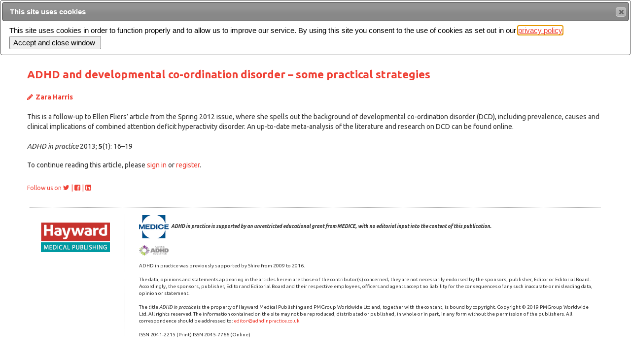

--- FILE ---
content_type: text/html; charset=utf-8
request_url: http://adhdinpractice.co.uk/adhd-and-developmental-co-ordination-disorder--some-practical-strategies
body_size: 12493
content:


<!DOCTYPE html PUBLIC "-//W3C//DTD XHTML 1.0 Transitional//EN" "http://www.w3.org/TR/xhtml1/DTD/xhtml1-transitional.dtd">
<html xmlns="http://www.w3.org/1999/xhtml" dir="ltr" lang="en-US" xml:lang="en">
    <head id="ctl00_Head1"><title>
	ADHD and developmental co-ordination disorder – some practical strategies - ADHD in practice
</title>
<link rel='stylesheet' type='text/css' href='//ajax.googleapis.com/ajax/libs/jqueryui/1.10.2/themes/vader/jquery-ui.css' />
<link rel='stylesheet' type='text/css' href='/csshandler.ashx?skin=ADHD_new&amp;s=11&amp;v=2.5.0.0&amp;sv=00000000-0000-0000-0000-000000000000' />

<meta http-equiv="Content-Type" content="text/html; charset=utf-8" />
<link rel="search" type="application/opensearchdescription+xml" title="ADHD in practice Site Search" href="http://adhdinpractice.co.uk/SearchEngineInfo.ashx" /><meta name="viewport" content="width=device-width" />
<link rel='shortcut icon' href='/Data/Sites/11/skins/ADHD_new/favicon.ico' /><link rel="apple-touch-icon" href="/Data/Sites/11/skins/ADHD_new/apple-touch-icon.png" />
        <!-- Custom Fonts -->
  	    <link href="https://fonts.googleapis.com/css?family=Ubuntu:400,700,300,300italic,400italic,500,500italic,700italic" rel="stylesheet" type="text/css" /><link rel="stylesheet" href="/App_Themes/font-awesome-4.6.3/css/font-awesome.min.css" />
        <script type="text/javascript" src="/ClientScript/jquery.js"></script>
        <script type="text/javascript" src="/ClientScript/bootstrap.min.js"></script>
		
        
<script src="//ajax.googleapis.com/ajax/libs/jquery/1.9.1/jquery.min.js" type="text/javascript" ></script>
<script src="//ajax.googleapis.com/ajax/libs/jqueryui/1.10.2/jquery-ui.min.js" type="text/javascript" ></script>
        
        <script type="text/javascript" src="/ClientScript/colorbox/jquery.colorbox-min.js"></script>
        <meta name="format-detection" content="telephone=no" />
<link rel='canonical' href='http://adhdinpractice.co.uk/adhd-and-developmental-co-ordination-disorder--some-practical-strategies' /></head>
    <body id="ctl00_Body" class="pagebody">
        <script type="text/javascript"> 
(function(i,s,o,g,r,a,m){i['GoogleAnalyticsObject']=r;i[r]=i[r]||function(){
(i[r].q=i[r].q||[]).push(arguments)},i[r].l=1*new Date();a=s.createElement(o),
m=s.getElementsByTagName(o)[0];a.async=1;a.src=g;m.parentNode.insertBefore(a,m)
})(window,document,'script','//www.google-analytics.com/analytics.js','ga');
ga('create', 'UA-23378989-9', 'auto');
ga('set', 'anonymizeIp', true); ga('send', 'pageview'); 
 </script>
        <form method="post" action="/adhd-and-developmental-co-ordination-disorder--some-practical-strategies" id="aspnetForm">
<div class="aspNetHidden">
<input type="hidden" name="__EVENTTARGET" id="__EVENTTARGET" value="" />
<input type="hidden" name="__EVENTARGUMENT" id="__EVENTARGUMENT" value="" />
<input type="hidden" name="__VIEWSTATEFIELDCOUNT" id="__VIEWSTATEFIELDCOUNT" value="6" />
<input type="hidden" name="__VIEWSTATE" id="__VIEWSTATE" value="[base64]/Fk3QLeayZvO1o2mfJRunJZNpw4ERVRI6Lcj6Z33uEknlAZgkomOVamK3VfeVi8w8ThsnN2HN4iGHy1846oQWkqrUlak78bO3Aql12h6o8svaxgntveEuRH70gLmzuzBE7Qgq2G0agpaIkKtWxJBW1EVxqw1kgslseXh7pRSJk5YKNC+1EuGYYU" />
<input type="hidden" name="__VIEWSTATE1" id="__VIEWSTATE1" value="n60quw13AQ/ZLrcWhS1h2m759+HDc1a+EKH4iufKsFCJOh0n0vgmBTbXHwgwohhD5g407d6lLRYXHAtPuy6NEjGBA/JvtmnWX2TYWQPUNPY5xXuCfuGoJaSoVp1WW5zsfvwRmrizAzh6R2N1vJNCyxDA94yJsgRaXWhKdBQe3JelEEy9b5xp4xTMFV3sjpYJyKWUw3kmWqhoKLLOURsakxH3ORuLHaqYwizczJY/UKNWClbcqfHmFQxOq3TiEThXIrsyv2m0OTPy3oyA4jnB8H6ks3A+y8O4Ds/fe12g8OqyKD3lm3YGsg4O4wJEbmwnmK7FiN0780TghcSm4BnTVOJrrci2JCiqMfze+Eeb+5S+ow0QvFfZ7y+dpCT3Rd+AKwDC8tajIdekr2boGDfCpQh0atsNTIlW4GV/h97AlfUTfAg6CV1jQq7y8fXkkHlUzPV0SyvSycfJJ28O04N8MwXn0D405kZEbt43yLOwJR2gZzbGfbAW" />
<input type="hidden" name="__VIEWSTATE2" id="__VIEWSTATE2" value="94kcZNLXaAxI3APp5WBf/6Tku/R/GTUkybviPyFnFaREqtuPc1q80DgQtaXZ1ns7eI+KuTURfN8pwjGBuEfoVShVhJ/NMOYU2mXnaGLUKLno5Xi0hefBTH8s+60S0uNUanRE7rZ4ABXDFRd7/1OcyyoJyenW9Gzj2+wzWMkXAOmg0bBPb02kO43DNiQDtfd6DLA42/p7yL0S/9jLGCr0jg/n8h1dr1u0a1HX09M6R7462BqNVTvQE7+AUr9QQm+CEgtxDkVnGCrdpxJ4mLP8upFi3Wu3W2ZbsUtzgrvH5R4NLEX5AWdSliEnhFg9QNtySt9U+Mq8YecpN5em267ExeCElpwLrzjc5QFiaItBB3/4UN+V18lR9DjW05VqKDAitgX0S57g7qjVmX9drxvsdb/a9RDkGmjRTMDCjBje1CnnGsHN+jf5kQVnKzsTS/S3AQWyCfOIoYWqneqmTQLoynuob6R0SR7vxNge6Os6PoFLLNRMYsv5" />
<input type="hidden" name="__VIEWSTATE3" id="__VIEWSTATE3" value="3cv6exmLhGfLdsp1kajFUm731AShHEYpjJ/qVNLnz6YbnN/hT9fUL76F9I9bWmgI+gypi+bwQ8z0vBXb9FXAQ3+L37MPSeFlvhkgvWzY86w3MEiigiO1pX299tX4Kl+XrVIOWoDt9BIIYJLknKNrEZ/TFG4cag+jg6q1DcgVvYb3xzPhZWr6Z31soxZK2e8UroFd+eaNExON/2LtuxVO5vYIy4i2zYsYyegxt0o6Cs03w0aT4bbfajaT+JKKsB6nYftgl0ivRiz78CK3Xf17FVxo32yQss95WJfcAk9K7J7LriYJkr+kUoG3FQ4AH4Zf6+zZmWH0C/juxbYuCHtywAJ2s9FwsX8BFIhnN5ymeyh8thxz4UkUuGQDAUedXk6pHJu1LWlMTOuPAt0UptXxZeaEjd3/1tJftXCN2fHmtYlRXbUTG8B9NdvcCkAu8TTr+kZFdFRp0wU2oP08i5iQvFFjXW0EoGX+iKkwfbJP+6Ke37x460VV" />
<input type="hidden" name="__VIEWSTATE4" id="__VIEWSTATE4" value="p8+qvEY0LLYfoLfjMA0GMLr1Y+hTnvyuNi9kCZW/sDBFJMUvmUiDa6X7ypUCBbQ49SGufYafxfsK8xhRV2jxd3fklBXVexyEl1aBz+rYy1ZEVrKLqJW3dgEo2R9kEblgZARFXkJ84lTv14ShBIih712Eafy14ubimjg+fTWicGLdy4daoocl/dequNpboop67KujX2c8aUkAXgqvw4uM/qcWZG5HAXTtciJPMzSFNjKIFMhw+BmPM16jb8iSj4aH9sH0hao84+1kt6duP+9w+8rjpdtPvDx/oJ9hQS6TiTxK1PtkHyHB5RvvJGZn67AQJ0iQhKf1dvjdcHAf++i/MHPmiIazoTAfi2GYfzD6TYgmPCcT6+jhcJxJpkyWh99AcUiofn6YnxXLsmOuxRpC2UQSITH6vRxY7hTQg//aEXAJpZEKsMFpR7LMZMYBuYhA363plBPTCiLGXLT5LZTZ+cpVXAuWUpuHEIR4etmoXcdbvQA3jShq" />
<input type="hidden" name="__VIEWSTATE5" id="__VIEWSTATE5" value="R3J/tddNm8ozNFypDNLw2FWkjc1SIEIty430j+1M2D3c7s0zf5ZVckEvt5YGsIK+kuCKyv3gK4swjDTZoQNwyesuleliu1Y02MxzHTX5dStZZ8kUqGo/dhXbzpXVu5krvAs9mKXwqMOTruHSzkKlfI6QxagrBrlPOv+EOEUBgXC4GIowbaPVbBFd5obXbqjpKSz8xUgG1y1y2h33k0STnheHH9FBhABc7L2J+/4z3QVjThYeI7W/HmFdlKVi9f0HJAOSN73mX5ouwFU22EXMp6L9RC15RpwxaxJNJe9PabgPwkppaWmd/kYYXZEOQ4Zwypx8DCxmmwgMM6Jqmn9c6FCfYZwIQy0LKe8G+QK3+Hp/qAL2OSQMi7nc9NOFtJuwomNlVA0KYZyitF7ak3a0KrndK7vUalUEGcu7aMAaEhwHbEVSB638rjtSDJyRvQzEXw==" />
</div>

<script type="text/javascript">
//<![CDATA[
var theForm = document.forms['aspnetForm'];
if (!theForm) {
    theForm = document.aspnetForm;
}
function __doPostBack(eventTarget, eventArgument) {
    if (!theForm.onsubmit || (theForm.onsubmit() != false)) {
        theForm.__EVENTTARGET.value = eventTarget;
        theForm.__EVENTARGUMENT.value = eventArgument;
        theForm.submit();
    }
}
//]]>
</script>



<script src="/Data/Sites/11/skins/ADHD_new/script.js" type="text/javascript" ></script>
<script src="/ScriptResource.axd?d=[base64]" type="text/javascript"></script>
<script src="//ajax.aspnetcdn.com/ajax/4.5/6/WebFormsBundle.js" type="text/javascript"></script>
<script src="//ajax.aspnetcdn.com/ajax/4.5/6/MsAjaxBundle.js" type="text/javascript"></script>
<script type="text/javascript">
//<![CDATA[
if (typeof(Sys) === 'undefined') throw new Error('ASP.NET Ajax client-side framework failed to load.');
//]]>
</script>

            
            
            
            <script type="text/javascript">
//<![CDATA[
Sys.WebForms.PageRequestManager._initialize('ctl00$ScriptManager1', 'aspnetForm', ['tctl00$signin$UpdatePanel1',''], [], [], 90, 'ctl00');
//]]>
</script>

            <div id="div_menu">
                <!-- Nav bar -->           			
                <nav class="navbar navbar-inverse navbar-fixed-top" role="navigation">
                    <div class="container">
							<div class="lang-flags"> 
							
									<a href="http://www.adhdinpractice.com/"><img class="flag" src="/Data/Sites/11/media/union_jack.jpg" alt="un"/></a>
									<a href="http://www.adhsinpraxis.com/" ><img class="flag" src="/Data/Sites/11/media/german_flag.png" alt="ge"/></a>
									<a href="http://www.tdahenpractica.com/" ><img class="flag" src="/Data/Sites/11/media/spanish_flag.png" alt="sp"/></a>         
									<a href="http://www.tdahenpratique.com/" ><img class="flag" src="/Data/Sites/11/media/French_flag.png" alt="fr"/></a>                               
									<a href="http://www.adhdinpratica.com/" ><img class="flag" src="/Data/Sites/11/media/italian_flag.png" alt="it"/></a>
							 
							</div>
						
							<div class="navbar-header">
								<a class="home link" href="/">
									<img class="img-responsive adhd branding" src="/Data/Sites/11/media/adhd-logo.svg" style="width:200px" alt="adhd in practice logo"/>
								</a>
							</div> 

							<!-- Collapsable search box --> 
                        <div class="search header">
								<div class="search-form">
									<div id="searchSign" class="form-group has-feedback">
										<label for="search" class="sr-only">Search</label>
										<input type="text" class="form-control" name="search" id="Search" placeholder="Search" />
										<span class="glyphicon glyphicon-search form-control-feedback"></span>
									</div>
								</div> 
							</div> 	
							<button type="button" class="navbar-toggle" data-toggle="collapse" data-target="#bs-example-navbar-collapse-1">
								<span class="sr-only">Toggle navigation</span>
								<span class="icon-bar"></span>
								<span class="icon-bar"></span>
								<span class="icon-bar"></span>
							</button>
		
							<!-- /.Collapsable search box -->
                        <div class="dot-line">
							<div class="row1 header">    	
								<div class="collapse navbar-collapse" id="bs-example-navbar-collapse-1">
									

<ul class="nav navbar-nav navbar-right">
    <li><a href="/current-issue.aspx">Current issue</a></li>
    <li class="dropdown">
        <a href="#" class="dropdown-toggle" data-toggle="dropdown">Archive <b class="caret"></b></a>
        <ul id="ctl00_main_menu_2_arch_ul" class="dropdown-menu"><li><a class="year" href="/_year_search_review.aspx?JID=1&Year=2018">2018</a></li><li><a class="year" href="/_year_search_review.aspx?JID=1&Year=2017">2017</a></li><li><a class="year" href="/_year_search_review.aspx?JID=1&Year=2016">2016</a></li><li><a class="year" href="/_year_search_review.aspx?JID=1&Year=2015">2015</a></li><li><a class="year" href="/_year_search_review.aspx?JID=1&Year=2014">2014</a></li><li><a class="year" href="/_year_search_review.aspx?JID=1&Year=2013">2013</a></li><li><a class="year" href="/_year_search_review.aspx?JID=1&Year=2012">2012</a></li><li><a class="year" href="/_year_search_review.aspx?JID=1&Year=2011">2011</a></li><li><a class="year" href="/_year_search_review.aspx?JID=1&Year=2010">2010</a></li><li><a class="year" href="/_year_search_review.aspx?JID=1&Year=2009">2009</a></li></ul>
    </li>
    <li><a href="/editorial-board.aspx">Editorial board</a></li>
    <li><a href="/for-authors.aspx">For authors</a></li>
    
    <li><a href="/contact-us.aspx">Contact us</a></li>
    <li id="ctl00_main_menu_2_reg_li"><a href="/Secure/Register_adhd.aspx">Register<sup>FREE</sup></a></li>
	<li id="ctl00_main_menu_2_sin_li"><a class="button" href="#popup1">Sign in</a></li>
    
	
</ul>
								</div>
							</div>
						</div>
					</div>
                </nav>
                <!-- /.nav -->
            </div>
            <!-- sign in pop up -->
            <div id="ctl00_signin_ppdiv" class="container">
		<div id="popup1" class="overlay">
			<div class="popup">
				<a class="close" href="#">&times; </a>
                <div id="ctl00_signin_UpdatePanel1">
	
                        <fieldset>
				            <div>
    				            <input name="ctl00$signin$popup1_email" type="text" id="ctl00_signin_popup1_email" placeholder="Email" class="signin-email" onkeypress="$(&#39;#ctl00_signin_lblError&#39;).text(&#39;&#39;);" onchange="$(&#39;#ctl00_signin_lblError&#39;).text(&#39;&#39;);" />
    				            <input name="ctl00$signin$popup1_pass" type="password" id="ctl00_signin_popup1_pass" placeholder="Password" class="signin-psw" onkeypress="$(&#39;#ctl00_signin_lblError&#39;).text(&#39;&#39;);" />
                                <input type="submit" name="ctl00$signin$btnSignIn" value="Sign in" id="ctl00_signin_btnSignIn" class="signin-button" />
                                <label id="ctl00_signin_lblError" class="error-msg"></label>
					            <div class="checkbox">
                                 
                                      <input name="ctl00$signin$popup1_remme" type="checkbox" id="ctl00_signin_popup1_remme" checked="checked" class="red-checkbox" style="margin-left:6px;" />
				                     <label class="lblRedCheckbox"></label>

						            <label for="checkbox">Remember me</label>
    					            <span class="psw" style="float:right; padding-right:5px;"> <a href="/Secure/Register_adhd.aspx">Not registered?</a></span>
    				            </div>
				            </div>
                        </fieldset>
                    
</div>
            </div>
      		<div class="forgotton password">
                <span class="psw" style="color:white; text-align:center;"><a href="/Secure/RecoverPassword.aspx"><p>Forgot your password?</p></a></span>
      		</div>
        </div>
    </div>


            <!-- /.sign in pop up -->                       
            <div id="ctl00_InsecurePanel1" class="addthisbutton">
	
                
            
</div>
	        
            <div id="main_container" class="container all">
                <div id="art_body">
                    <div class="art-content-layout">
                        
				        <div class="art-content-layout-row"> 
                            
                            <div id="ctl00_divCenter" class="art-layout-cell art-content-wide center-nomargins cmszone">
	
                                
                                
                                <a id="startcontent"></a>
                                

<div id="top" class="article-image"></div>

<div id="ctl00_mainContent_ctl00_Article_title" class="article-title">ADHD and developmental co-ordination disorder – some practical strategies</div>
<div id="ctl00_mainContent_ctl00_Article_author" class="article-author"><div><i class="fa fa-pencil"></i>Zara Harris</div></div>
<div id="divabstract" class="artAbstract">
    <div id="ctl00_mainContent_ctl00_Article_abstract" class="article-abstract">This is a follow-up to Ellen Fliers’ article from the Spring 2012 issue, where she spells out the background of developmental co-ordination disorder (DCD), including prevalence, causes and clinical implications of combined attention deficit hyperactivity disorder. An up-to-date meta-analysis of the literature and research on DCD can be found online.</div>
    
    
    <div id="ctl00_mainContent_ctl00_Article_info" class="editionInfo"><em>ADHD in practice</em>&nbsp;2013;&nbsp;<strong>5</strong>(1):&nbsp;16–19</div>
    <div id="ctl00_mainContent_ctl00_notAllowed" class="not-allowed">To continue reading this article, please <a class="button" href="#popup1">sign in</a> or <a id="ctl00_mainContent_ctl00_hplRegister" href="secure/register_adhd.aspx">register</a>.</div>
    
    <div class="follow us text article-page">
						<span style="font-size:12px; color:#ef4135;">Follow us on</span>
						
							<span style="color:#ef4135;"><a href="https://twitter.com/adhd_hayward" target="_blank"><i class="fa fa-twitter"></i></a>
                            |
                            <a href="https://www.facebook.com/ADHDHAYWARD" target="_blank"><i class="fa fa-facebook-square"></i></a>
                            |
                            <a href="https://www.linkedin.com/company/adhd-in-practice?trk=biz-brand-tree-co-name" target="_blank"><i class="fa fa-linkedin-square"></i></a></span>
						
        			</div>
</div>



                            
</div>
                            
					    </div>
                    </div>
                    <div class="cleared"></div>
                    
                </div>
                <!-- Footer --> 
                <footer>
                    <div class="row footer">
			            <div class="col-sm-2 col-xs-12">
				            <a href="/" class="home link">
        			            <img class="img-responsive hmc logo" src="/Data/Sites/11/media/hayward-MP-web.png" alt="hayward medical communications company logo" style="max-height:100%;"/>
				            </a>
			            </div>
                        <div class="col-lg-10 col-md-10 col-sm-10 col-xs-12">
                            <p>
                                <b><a href="https://www.medice.de/the-company" target="_blank"><img src="/Data/Sites/11/media/MEDICE_Logo.jpg" hspace="5" style="width:60px;"></a><i>ADHD in practice is supported by an unrestricted educational grant from MEDICE, with no editorial input into the content of this publication.</i></b><br /><br />
                                <img src="/Data/Sites/11/media/logo_adhd_together.jpg" hspace="5" style="width:60px;" alt="ADHD Together logo" />
                                <br /><br />ADHD in practice was previously supported by Shire from 2009 to 2016.
                                <br /><br />
					            The data, opinions and statements appearing in the articles herein are those of the contributor(s) concerned; they are not necessarily endorsed by the sponsors, publisher, Editor or Editorial Board. Accordingly, the sponsors, publisher, Editor and Editorial Board and their respective employees, officers and agents accept no liability for the consequences of any such inaccurate or misleading data, opinion or statement.<br /><br />
					            The title <i>ADHD in practice</i> is the property of Hayward Medical Publishing and PMGroup Worldwide Ltd and, together with the content, is bound by copyright. Copyright © 2019 PMGroup Worldwide Ltd. All rights reserved. The information contained on the site may not be reproduced, distributed or published, in whole or in part, in any form without the permission of the publishers. All correspondence should be addressed to: <a href="mailto:editor@adhdinpractice.co.uk">editor@adhdinpractice.co.uk</a><br/><br/>
                                ISSN 2041-2215 (Print) ISSN 2045-7766 (Online)
                            </p>
                        </div>
                    </div>
                </footer>
                <!-- /Footer --> 
            </div>   

            
        
<div class="aspNetHidden">

	<input type="hidden" name="__VIEWSTATEGENERATOR" id="__VIEWSTATEGENERATOR" value="CA0B0334" />
	<input type="hidden" name="__EVENTVALIDATION" id="__EVENTVALIDATION" value="DveqHqZZWV+7Cfa+FDmXJpLfIQ4CvyJ+1d050+TCfc9ySBSFPtlef8VOF2Jc7/cdhiBpO7GtrW56x62A2xuQTD74UAbAvlGhBlq/og5VFDQQWwkwUAmTqLAaQVNxwnGbyIB++CUrhXZVKEODY4hAUUxxdiulb1U/oqQgJOFzMX2zwwT9" />
</div>
<script type="text/javascript">Sys.Application.add_load(function() { var form = Sys.WebForms.PageRequestManager.getInstance()._form; form._initialAction = form.action = window.location.href; }); </script>
<script type="text/javascript" > $('div.mojo-accordion').accordion({});$('div.mojo-accordion-nh').accordion({heightStyle:'content',animate:{opacity:'toggle',duration:'400'}}); $('div.mojo-tabs').tabs({}); $('input.jqbutton').button(); $('.jqtt').tooltip(); $('.faqs dd').hide();$('.faqs dt').hover(function(){$(this).addClass('hover')},function(){$(this).removeClass('hover')}).click(function(){ $(this).next().slideToggle('normal'); });  $("a.unclickable").click(function(){ return false; });</script></form>
	    
<script type="text/javascript"> 
(function() {
var ga = document.createElement('script'); ga.type = 'text/javascript'; ga.async = true; 
ga.src = ('https:' == document.location.protocol ? 'https://ssl' : 'http://www') + '.google-analytics.com/ga.js';
(document.getElementsByTagName('head')[0] || document.getElementsByTagName('body')[0]).appendChild(ga);
})();
</script>
        <div id="ctl00_dv_cookie_concent_div_cookielaw" class="cookielaw">
<script type="text/javascript">
    $(document).ready(function () {
    $(".cookielaw").dialog({ title: 'This site uses cookies', height: 90, zIndex: 159, draggable: false, position: 'top', resizable: false, show: 'blind', width: 960, hide: { effect: 'drop', direction: "down"} });
    $(".privacycolorbox").colorbox({ width: '85%', height: '85%', iframe: true });    
    });

</script>
This site uses cookies in order to function properly and to allow us to improve our service. By using this site you consent to the use of cookies as set out in our <a class="privacycolorbox" href="http://www.haywardpublishing.co.uk/Help.aspx?helpkey=privacy-policy">privacy policy</a>
<input type=button value="Accept and close window " onclick="$.get('/cookielaw.ashx');$('.cookielaw').dialog('close');" > 
</div>


        <script type="text/javascript">

            function setHightSliderPanel() {
                var hImage = $(".banner .item.active img").height();
                $(".left-banner-side").height(hImage); 
            }
            function setTopMarginSliderBootons() {
                var w = $(window).width();

                //var hImage = $(".banner .item.active img").height();
                var right = $(".banner a.carousel-control.right");
                //right.height(hImage);
                var left = $(".banner a.carousel-control.left");

                //left.height(hImage);

                //$(".banner a.carousel-control.left span.icon-prev").css("display", "inline-block").css("margin-top", (hImage/2) + 'px');
                //$(".banner a.carousel-control.right span.icon-next").css("display", "inline-block").css("margin-top", (hImage / 2) + 'px');

                var wCarouselInner = $(".carousel-inner").width();
                
                var wRes = w - wCarouselInner;
                right.width(wRes / 2 + 1);
                left.width(wRes / 2 + 1);
            }

            function HideMenuToolbar() { $("#toolbar").fadeOut(); $("#toolbarbut").fadeIn("slow"); }
            function ShowMenuToolbar() { $("#toolbar").fadeIn(); $("#toolbarbut").fadeOut("slow"); }
            function SearchRedirect()
            {
                var _sw=$('#Search').val();
                if (_sw != null && _sw != '') { location.href = "/journal_search_results.aspx?JournalID=1&sw=" + _sw + "&yrFrom=0&yrTo=0&sa=0&ef=False&notw=0&alw=True"; }
                else return false;
            }
            function setWinSizes()
            {
                var _height = document.documentElement.clientHeight;
                var _width = document.documentElement.clientWidth;
                var _menuheight = $('nav').outerHeight(true);
                var _footerheigh = $('footer').outerHeight(true);
                var _artbodyheight = _height - _menuheight - _footerheigh;
                $('#div_menu').css('height', _menuheight + 12 + "px");
                //$('#art_body').css('min-height', _artbodyheight + "px");
                if ($("#ctl00_mainContent_ctl00_ADHD_home_Carousel").height() > 0) {
                    $(".container.all").css('border', 'none');
                    var _marg = $("#main_container").css("margin-left");
                    $("#ctl00_mainContent_ctl00_ADHD_home_Carousel").css('margin-left', "-" + _marg);
                    $("#ctl00_mainContent_ctl00_ADHD_home_Carousel").css('margin-right', "-" + _marg);
                    var _carwidth = parseFloat(window.getComputedStyle(document.getElementById("ctl00_mainContent_ctl00_ADHD_home_Carousel")).width.replace("px", ""));
                    var _margi = parseFloat(_marg.replace("px", ""));
                    var _banwr = (_carwidth - 2 * _margi) * 0.3 + _margi;
                    var _banwl = _carwidth - _banwr;
                    //$(".bannerimg").css('width', _banwl+"px");
                    //$(".bannerDesc").css('width', _banwr+"px");
                    //$(".bannerimg").css('padding-left', _marg);
                    //$(".bannerDesc").css('padding-right', _marg);
                    
					setTopMarginSliderBootons();
					//setHightSliderPanel();

                    var _maxheight = 390;
                    if ((document.documentElement.clientWidth > 768))
                    {
                        if ((document.documentElement.clientWidth > 992))
                        {
                            if ($(".panel-body-2").height() > _maxheight) _maxheight = $(".panel-body-2").height();
                            if ($(".panel-body-3").height() > _maxheight) _maxheight = $(".panel-body-3").height();
                            $("div.panel").each(function (index, item) { $(item).css('height',_maxheight+"px"); });
                        }
                        else {
                            var _panels = $("div.panel");
                            _maxheight = 350;
                            if ($(".panel-body-2").height() > _maxheight) _maxheight = $(".panel-body-2").height();
                            $(_panels[0]).css('height', _maxheight + "px");
                            $(_panels[1]).css('height', _maxheight + "px");
                            _maxheight = 390;
                            if ($(".panel-body-3").height() > _maxheight) _maxheight = $(".panel-body-3").height();
                            $(_panels[2]).css('height', _maxheight + "px");
                            $(_panels[3]).css('height', _maxheight + "px");
                        }
                    }
                    else {
                        var _panels = $("div.panel");
                        $(_panels[0]).css('height', + "350px");
                        $(_panels[1]).css('height', $(".panel-body-2").height() + "px");
                        $(_panels[2]).css('height', $(".panel-body-3").height() + "px");
                        $(_panels[3]).css('height', "390px");

                    }
                    var iframeheight=_maxheight-40;
                    $("#twitter-widget-0").css('height', iframeheight + "px");
                }	
				

            }

            $(document).ready(function() {
                $("span.downarr a").click(function() { HideMenuToolbar(); Set_Cookie('openstate', 'closed') });
                $("span.showbar a").click(function() { ShowMenuToolbar(); Set_Cookie('openstate', 'open') });
                $("span.downarr a, span.showbar a").click(function () { return false; });
                $('#Search').click(function (e) { $('#searchSign').addClass('hover'); return false; });
                $('#searchSign').click(function (e) { SearchRedirect();});
                $('#Search').keypress(function (e) { if (e.which == 13 || event.keyCode == 13) { SearchRedirect(); } });
                $('a.page-scroll').bind('click', function (event) {
                    var $anchor = $(this);
                    $('html, body').stop().animate({ scrollTop: ($($anchor.attr('href')).offset().top - 50) }, "slow");
                    event.preventDefault();
                });
                var openState = (document.documentElement.clientWidth > 757) ? Get_Cookie('openstate') : "closed";
                if (openState != null) { if (openState == 'closed') { HideMenuToolbar(); } if (openState == 'open') { ShowMenuToolbar(); } }
                setWinSizes();
            });
            $(window).resize(function () { setWinSizes(); });
        </script>
    </body>
</html>


--- FILE ---
content_type: text/css
request_url: http://adhdinpractice.co.uk/csshandler.ashx?skin=ADHD_new&s=11&v=2.5.0.0&sv=00000000-0000-0000-0000-000000000000
body_size: 53759
content:
#iwmf
{
	position:fixed;
	top:0;
	left:0;
	line-height: 11px;
	font: 11px "Lucida Grande","Lucida Sans Unicode", Helvetica, Arial, Lucida, Verdana, sans-serif;
	color:#ccc;
	text-align:left;
	z-index:256;
	margin:0;
	padding:0;
	border:0;
	width:auto;
}

#iwmf div, #iwmf span {
color:#ccc;
text-align:left;
padding:0;
margin:0;
border:0;
font-size:11px;
font-family: "Lucida Grande","Lucida Sans Unicode", Helvetica, Arial, Lucida, Verdana, sans-serif;
background:none;
width:auto;
}


#iwmf a
{
	color:#ccc;
	text-decoration:none;
}

#iwmf a:hover
{
	color:#fff;
	text-decoration:underline;
}

#iwmf a:visited
{
	color:#ccc;
	text-decoration:none;
}

#iwmf a:active
{
	color:#ccc;
	text-decoration:underline;
}

#iwmf ul
{
	margin:0;
	padding:0;
}

#iwmf li
{
	list-style:none;
	margin:0px;
	padding:0;
}

#iwmf #iwmf_mainContainer
{
	/* width: 100%; */
	margin:0;
	padding:0;
	background-image:url('/ClientScript/oomph/images/50x50_bg.png');
	background-repeat:repeat;
	display:none;
}

#iwmf .iwmf_box
{
	margin:20px 0 20px 20px;
	padding-right:20px;
	float:left;
	width:240px;
	border-right:1px solid #333;
	height:100%;
}

#iwmf #clear
{
	clear:both;
}

#iwmf #shadow
{
	clear:both;
	background-image:url('/ClientScript/oomph/images/bottom_shadow.png');
	min-height:23px;
}


#iwmf #iwmf_mapFrame
{
	width:200px;
	overflow:hidden;
	min-height:200px;
	margin:20px;
	padding-right:20px;
	float:left;
	position:relative;
	border-right:1px solid #fff;
}

#iwmf .iwmf_typeHead
{
	margin:0 0 20px 0;
	text-transform:uppercase;
}

#iwmf .iwmf_Next
{
	float:right;
	margin-right:10px;
	font-size:.8em;
	text-transform:uppercase;
}

#iwmf .iwmf_Prev
{
	float:right;
	margin-right:10px;
	font-size:.8em;
	text-transform:uppercase;
}

#iwmf #iwmf_gleam
{
	float:left;
	margin:0;
	padding:0 0 0 10px;
	width:22px;
	height:26px;
	background-image:url('/ClientScript/oomph/images/oomphGleam.gif');
	background-repeat:no-repeat;
	background-position:center;
	background-color:#000000;
	cursor:pointer;
}

#iwmf #iwmf_mainNavContainer
{
	background-color:#000000;
	padding-top:2px;
	margin:0px;
	width:auto;
	height:24px;
	display:none;
}

#iwmf .iwmf_green
{
	color:#6aa339;
}

#iwmf #iwmf_info
{
	float:left;
	font-size:10px;
	height:18px;
	margin-top:2px;
	color:#999;
	text-transform:uppercase;
}

#iwmf #iwmf_closeButton
{
	float:right;
	width:30px;
	height:17px;
	background-image:url('/ClientScript/oomph/images/closeIcon.png');
	background-repeat:no-repeat;
	margin:2px 20px 0 10px;
}


#iwmf .iwmf_photo
{
	height:50px;
	width:50px;
	float:left;
	border:5px solid #333;
	margin-right:10px;
	clear:both;
}

#iwmf .iwmf_netBar
{
	padding:10px 5px 0 0;
	margin-top:10px;
	height:100%;
}

#iwmf .iwmf_netBar img
{
	border:0;
}

#iwmf .iwmf_netBar ul
{
	margin:0;
	padding:0;
}

#iwmf .iwmf_netBar li
{
	display:inline;
	margin:0px 10px 0px 0px;
}

#iwmf .iwmf_iconOutlook a:link,
#iwmf .iwmf_iconOutlook a

{
	background:transparent url('/ClientScript/oomph/images/outlook.png') no-repeat scroll 0 50%;
	display:block;
	height:16px;
	float:left;
	text-indent:-5000px;
	width:16px;
	padding:5px;
	

}

#iwmf .iwmf_iconLive a:link,
#iwmf .iwmf_iconLive a

{
	background:transparent url('/ClientScript/oomph/images/live.png') no-repeat scroll 0 50%;
	display:block;
	height:16px;
	float:left;
	text-indent:-5000px;
	width:16px;
	padding:5px;
}

#iwmf .iwmf_iconGoogle a:link,
#iwmf .iwmf_iconGoogle a

{
	background:transparent url('/ClientScript/oomph/images/google.png') no-repeat scroll 0 50%;
	display:block;
	float:left;
	height:16px;
	text-indent:-5000px;
	width:16px;
	padding:5px;
}

#iwmf .iwmf_iconYahoo a:link,
#iwmf .iwmf_iconYahoo a

{
	background:transparent url('/ClientScript/oomph/images/yahoo.png') no-repeat scroll 0 50%;
	display:inline-block;
	height:16px;
	float:left;
	text-indent:-5000px;
	width:27px;
	padding:5px;
}

#iwmf .iwmf_iconApple a:link,
#iwmf .iwmf_iconApple a 

{
	background:transparent url('/ClientScript/oomph/images/apple.png') no-repeat scroll 0 50%;
	display:block;
	height:16px;
	float:left;
	text-indent:-5000px;
	width:16px;
	padding:5px;
}

#iwmf .iwmf_icon30b a:link,
#iwmf .iwmf_icon30b a

{
	background:transparent url('/ClientScript/oomph/images/30boxes.png') no-repeat scroll 0 50%;
	display:block;
	height:16px;
	float:left;
	text-indent:-5000px;
	width:16px;
	padding:5px;
}


#iwmf .iwmf_summary
{
	font-size:16px;
	margin-bottom:5px;
}

#iwmf .iwmf_fn
{
	font-size:16px;
	margin-bottom:5px;
}

#iwmf .iwmf_org
{
	font-size:12px;
}

#iwmf .iwmf_dtend
{
}

#iwmf .iwmf_geo
{
}

#iwmf .iwmf_category
{
}

#iwmf .iwmf_url
{
	font-weight:bold;
	margin-bottom:5px;
	padding-bottom:5px;
	border-bottom:1px solid #333;
}
#iwmf .iwmf_country-name
{
}

#iwmf .iwmf_description
{
	margin-top:10px;
}

#iwmf .iwmf_given-name
{
	font-size:16px;
	margin-bottom:5px;
}

#iwmf .iwmf_family-name
{
	font-size:16px;
	margin-bottom:5px;
}


#iwmf .iwmf_vEventContainer
{
	width:100%;
}

#iwmf .iwmf_hCardContainer
{
	width:100%;
}

#iwmf .iwmf_hCardContainer
{
	width:100%;
}

#iwmf .iwmf_hAudioContainer
{
	width:100%;
}


#iwmf #iwmf_mainEventContainer
{
	float:left;
	display:inline;
	width:20%;
}

#iwmf #iwmf_mainhCardContainer
{
	float:left;
	display:inline;
	width:20%;
}
#iwmf #iwmf_mainhAudioContainer
{
	float:left;
	display:inline;
	width:20%;
}
#iwmf .iwmf_hmediaphoto
{
	max-width:220px;
	border:5px #666 solid;
}
/* Last-Modified: 28/06/06 00:08:22 */
#GB_overlay {
    background-color: #000;
    position: absolute;
    margin: auto;
    top: 0;
    left: 0;
    z-index: 2000 !important;
}

#GB_window {
    left: 0;
    top: 0;
    font-size: 1px;
    position: absolute;
    overflow: visible;
    z-index: 2150;
}

#GB_window .content {
    width: auto;
    margin: 0;
    padding: 0;
}

#GB_frame {
    border: 0;
    margin: 0;
    padding: 0;
    overflow: auto;
    white-space: nowrap;
}


.GB_Gallery {
    margin: 0 22px 0 22px;
}

.GB_Gallery .content {
    background-color: #fff;
    border: 3px solid #ddd;
}

.GB_header {
    top: 10px;
    left: 0;
    margin: 0;
    z-index: 2500;
    position: absolute;
    border-bottom: 2px solid #555;
    border-top: 2px solid #555;
}

.GB_header .inner {
    background-color: #333;
    font-family: Arial, Verdana, sans-serif;
    padding: 2px 20px 2px 20px;
}

.GB_header table {
    margin: 0;
    width: 100%;
    border-collapse: collapse;
}

.GB_header .caption {
    text-align: left;
    color: #eee;
    white-space: nowrap;
    font-size: 20px;
}

.GB_header .close {
    text-align: right;
}

html[dir='rtl'] .GB_header .close {
    text-align: left;
}

.GB_header .close img {
    z-index: 2500;
    cursor: pointer;
}

.GB_header .middle {
    white-space: nowrap;
    text-align: center;
}


#GB_middle {
    color: #eee;
}

#GB_middle img {
    cursor: pointer;
    vertical-align: middle;
}

#GB_middle .disabled {
    cursor: default;
}

#GB_middle .left {
    padding-right: 10px;
}

#GB_middle .right {
    padding-left: 10px;
}


.GB_Window .content {
    background-color: #fff;
    border: 3px solid #ccc;
    border-top: none;
}

.GB_Window .header {
    border-bottom: 1px solid #aaa;
    border-top: 1px solid #999;
    border-left: 3px solid #ccc;
    border-right: 3px solid #ccc;
    margin: 0;

    height: 22px;
    font-size: 12px;
    padding: 3px 0;
    color: #333;
}

.GB_Window .caption {
    font-size: 12px;
    text-align: left;
    font-weight: bold;
    white-space: nowrap;
    padding-right: 20px;
}

.GB_Window .close { text-align: right; }
html[dir='rtl'] .GB_Window .close { text-align: left; }
.GB_Window .close span { 
    font-size: 12px;
    cursor: pointer; 
}
.GB_Window .close img {
    cursor: pointer;
    padding: 0 3px 0 0;
}

.GB_Window .on { border-bottom: 1px solid #333; }
.GB_Window .click { border-bottom: 1px solid red; }
/*
    Colorbox Core Style:
    The following CSS is consistent between example themes and should not be altered.
*/
#colorbox, #cboxOverlay, #cboxWrapper{position:absolute; top:0; left:0; z-index:9999; overflow:hidden; -webkit-transform: translate3d(0,0,0);}
#cboxWrapper {max-width:none;}
#cboxOverlay{position:fixed; width:100%; height:100%;}
#cboxMiddleLeft, #cboxBottomLeft{clear:left;}
#cboxContent{position:relative;}
#cboxLoadedContent{overflow:auto; -webkit-overflow-scrolling: touch;}
#cboxTitle{margin:0;}
#cboxLoadingOverlay, #cboxLoadingGraphic{position:absolute; top:0; left:0; width:100%; height:100%;}
#cboxPrevious, #cboxNext, #cboxClose, #cboxSlideshow{cursor:pointer;}
.cboxPhoto{float:left; margin:auto; border:0; display:block; max-width:none; -ms-interpolation-mode:bicubic;}
.cboxIframe{width:100%; height:100%; display:block; border:0; padding:0; margin:0;}
#colorbox, #cboxContent, #cboxLoadedContent{box-sizing:content-box; -moz-box-sizing:content-box; -webkit-box-sizing:content-box;}

/* 
    User Style:
    Change the following styles to modify the appearance of Colorbox.  They are
    ordered & tabbed in a way that represents the nesting of the generated HTML.
*/
#cboxOverlay{background:#000; opacity: 0.9; filter: alpha(opacity = 90);}
#colorbox{outline:0;}
    #cboxTopLeft{width:14px; height:14px; background:url('/ClientScript/colorbox/colorbox-dark-1/images/controls.png') no-repeat 0 0;}
    #cboxTopCenter{height:14px; background:url('/ClientScript/colorbox/colorbox-dark-1/images/border.png') repeat-x top left;}
    #cboxTopRight{width:14px; height:14px; background:url('/ClientScript/colorbox/colorbox-dark-1/images/controls.png') no-repeat -36px 0;}
    #cboxBottomLeft{width:14px; height:43px; background:url('/ClientScript/colorbox/colorbox-dark-1/images/controls.png') no-repeat 0 -32px;}
    #cboxBottomCenter{height:43px; background:url('/ClientScript/colorbox/colorbox-dark-1/images/border.png') repeat-x bottom left;}
    #cboxBottomRight{width:14px; height:43px; background:url('/ClientScript/colorbox/colorbox-dark-1/images/controls.png') no-repeat -36px -32px;}
    #cboxMiddleLeft{width:14px; background:url('/ClientScript/colorbox/colorbox-dark-1/images/controls.png') repeat-y -175px 0;}
    #cboxMiddleRight{width:14px; background:url('/ClientScript/colorbox/colorbox-dark-1/images/controls.png') repeat-y -211px 0;}
    #cboxContent{background:#fff; overflow:visible;}
        .cboxIframe{background:#fff;}
        #cboxError{padding:50px; border:1px solid #ccc;}
        #cboxLoadedContent{margin-bottom:5px;}
        #cboxLoadingOverlay{background:url('/ClientScript/colorbox/colorbox-dark-1/images/loading_background.png') no-repeat center center;}
        #cboxLoadingGraphic{background:url('/ClientScript/colorbox/colorbox-dark-1/images/loading.gif') no-repeat center center;}
        #cboxTitle{position:absolute; bottom:-25px; left:0; text-align:center; width:100%; font-weight:bold; color:#7C7C7C;}
        #cboxCurrent{position:absolute; bottom:-25px; left:58px; font-weight:bold; color:#7C7C7C;}

        /* these elements are buttons, and may need to have additional styles reset to avoid unwanted base styles */
        #cboxPrevious, #cboxNext, #cboxSlideshow, #cboxClose {border:0; padding:0; margin:0; overflow:visible;  position:absolute; bottom:-29px; background:url('/ClientScript/colorbox/colorbox-dark-1/images/controls.png') no-repeat 0px 0px; width:23px; height:23px; text-indent:-9999px;}
        
        /* avoid outlines on :active (mouseclick), but preserve outlines on :focus (tabbed navigating) */
        #cboxPrevious:active, #cboxNext:active, #cboxSlideshow:active, #cboxClose:active {outline:0;}

        #cboxPrevious{left:0px; background-position: -51px -25px;}
        #cboxPrevious:hover{background-position:-51px 0px;}
        #cboxNext{left:27px; background-position:-75px -25px;}
        #cboxNext:hover{background-position:-75px 0px;}
        #cboxClose{right:0; background-position:-100px -25px;}
        #cboxClose:hover{background-position:-100px 0px;}

        .cboxSlideshow_on #cboxSlideshow{background-position:-125px 0px; right:27px;}
        .cboxSlideshow_on #cboxSlideshow:hover{background-position:-150px 0px;}
        .cboxSlideshow_off #cboxSlideshow{background-position:-150px -25px; right:27px;}
        .cboxSlideshow_off #cboxSlideshow:hover{background-position:-125px 0px;}/* global */
#cluetip-close img {
  border: 0;
}
#cluetip-title {
  overflow: hidden;
}
#cluetip-title #cluetip-close {
  float: right;
  position: relative;
}
#cluetip-waitimage {
  width: 43px;
  height: 11px;
  position: absolute;
  background-image: url('/Data/style/cluetip/wait.gif');
}
.cluetip-arrows {
  display: none;
  position: absolute;
  top: 0;
  left: -11px;
  height: 22px;
  width: 11px;
  background-repeat: no-repeat;
  background-position: 0 0;
}
#cluetip-extra {
  display: none;
}
/***************************************
   =cluetipClass: 'default' 
-------------------------------------- */

.cluetip-default {
  background-color: #d9d9c2;
}
.cluetip-default #cluetip-outer {
  position: relative;
  margin: 0;
  background-color: #d9d9c2;
}
.cluetip-default h3#cluetip-title {
  margin: 0 0 5px;
  padding: 8px 10px 4px;
  font-size: 1.1em;
  font-weight: normal;
  background-color: #87876a;
  color: #fff;
}
.cluetip-default #cluetip-title a {
  color: #d9d9c2;
  font-size: 0.95em;
}  
.cluetip-default #cluetip-inner {
  padding: 10px;
}
.cluetip-default div#cluetip-close { 
  text-align: right;
  margin: 0 5px 5px;
  color: #900;
}

/* default arrows */

.clue-right-default .cluetip-arrows {
  background-image: url('/Data/style/cluetip/darrowleft.gif');
}
.clue-left-default .cluetip-arrows {
  background-image: url('/Data/style/cluetip/darrowright.gif');
  left: 100%;
  margin-right: -11px;
}
.clue-top-default .cluetip-arrows {
  background-image: url('/Data/style/cluetip/darrowdown.gif');
  top: 100%;
  left: 50%;
  margin-left: -11px;
  height: 11px;
  width: 22px;  
}  
.clue-bottom-default .cluetip-arrows {
  background-image: url('/Data/style/cluetip/darrowup.gif');
  top: -11px;
  left: 50%;
  margin-left: -11px;
  height: 11px;
  width: 22px;
}

/***************************************
   =cluetipClass: 'jtip'
-------------------------------------- */
.cluetip-jtip {
  background-color: transparent;
}
.cluetip-jtip #cluetip-outer {
  border: 2px solid #ccc;
  position: relative;
  background-color: #fff;
}

.cluetip-jtip h3#cluetip-title {
  margin: 0 0 5px;
  padding: 2px 5px;
  font-size: 16px;
  font-weight: normal;
  background-color: #ccc;
  color: #333;
}

.cluetip-jtip #cluetip-inner {
  padding: 0 5px 5px;
  display: inline-block;
}
.cluetip-jtip div#cluetip-close { 
  text-align: right;
  margin: 0 5px 5px;
  color: #900;
}

/* jtip arrows */

.clue-right-jtip .cluetip-arrows {
  background-image: url('/Data/style/cluetip/arrowleft.gif');
}
.clue-left-jtip .cluetip-arrows {
  background-image: url('/Data/style/cluetip/arrowright.gif');
  left: 100%;
  margin-right: -11px;
}
.clue-top-jtip .cluetip-arrows {
  background-image: url('/Data/style/cluetip/arrowdown.gif');
  top: 100%;
  left: 50%;
  margin-left: -11px;
  height: 11px;
  width: 22px;  
}  
.clue-bottom-jtip .cluetip-arrows {
  background-image: url('/Data/style/cluetip/arrowup.gif');
  top: -11px;
  left: 50%;
  margin-left: -11px;
  height: 11px;
  width: 22px;
}

/***************************************
   =cluetipClass: 'rounded'
-------------------------------------- */

.cluetip-rounded {
  background: transparent url('/Data/style/cluetip/bl.gif') no-repeat 0 100%;
  margin-top: 10px;
  margin-left: 12px;
}

.cluetip-rounded #cluetip-outer {
  background: transparent url('/Data/style/cluetip/tl.gif') no-repeat 0 0;
  margin-top: -12px;
}

.cluetip-rounded #cluetip-title {
  background-color: transparent;
  padding: 12px 12px 0;
  margin: 0 -12px 0 0;
  position: relative;
}
.cluetip-rounded #cluetip-extra {
  position: absolute;
  display: block;
  background: transparent url('/Data/style/cluetip/tr.gif') no-repeat 100% 0;
  top: 0;
  right: 0;
  width: 12px;
  height: 30px;
  margin: -12px -12px 0 0;
}
.cluetip-rounded #cluetip-inner {
  background: url('/Data/style/cluetip/br.gif') no-repeat 100% 100%;
  padding: 5px 12px 12px;
  margin: -18px -12px 0 0;
  position: relative;
}

.cluetip-rounded div#cluetip-close { 
  text-align: right;
  margin: 0 5px 5px;
  color: #009;
  background: transparent;
}
.cluetip-rounded div#cluetip-close a {
  color: #777;
}

/* rounded arrows */

.clue-right-rounded .cluetip-arrows {
  background-image: url('/Data/style/cluetip/rarrowleft.gif');
}
.clue-left-rounded .cluetip-arrows {
  background-image: url('/Data/style/cluetip/rarrowright.gif');
  left: 100%;
  margin-left: 12px;
}
.clue-top-rounded .cluetip-arrows {
  background-image: url('/Data/style/cluetip/rarrowdown.gif');
  top: 100%;
  left: 50%;
  margin-left: -11px;
  height: 11px;
  width: 22px;  
}  
.clue-bottom-rounded .cluetip-arrows {
  background-image: url('/Data/style/cluetip/rarrowup.gif');
  top: -23px;
  left: 50%;
  margin-left: -11px;
  height: 11px;
  width: 22px;
}



div#toolbar, div#toolbarbut 
{
 position:fixed; 
  bottom: 0px;
  right: 0px;
  z-index: 99; 
  height: 36px;
  background-image: url('/Data/style/jqtoolbar/bcktool.jpg');
  
  /*
using a png caused issues in IE8
background-image: url('/Data/style/jqtoolbar/bcktool.png');
 
  */
  border-top: 1px solid #eee;
  border-left: 1px solid #eee; 
  border-right: 1px solid #eee;  
  
  /* CSS3 */
  -moz-border-radius-topleft: 8px;
	-khtml-border-radius-topleft: 8px;
	-webkit-border-top-left-radius: 8px;
	-moz-border-radius-topright: 8px;
	-khtml-border-radius-topright: 8px;
	-webkit-border-top-right-radius: 8px;
	-moz-box-shadow: 0px 1px 10px #666, inset 1px 1px 0px #a4a4a4; 
  -khtml-box-shadow: 0px 1px 10px #666;
  -webkit-box-shadow: 0px 1px 10px #666;
  /* CSS3 end */
  
  
	
}

div#toolbar {
  width: 90%;
  min-width: 800px; /* to limit the width when an excessive window resize */
  margin: 0px auto; /* centered toolbar */
  left: 0px;
}

div#toolbarbut { /* div for the 'hide status' */
  width: 60px;
  height: 15px;
  margin-right: 3%;
  display: none;
}

span.showbar a { /* show button */
  padding: 5px;  
  font-size: 10px;
  color: #555;
}

.toolbarleft{
  float: left; display:none;
}

.toolbarright 
{ white-space:nowrap;
    margin-top: 0px;
    margin-bottom: 10px;
    margin-left:10px;
  float: right;
  
  
}

/* for ipad fixed positioning is problematic */

/*
@media only screen and (device-width: 768px) { 
    div#toolbar, div#toolbarbut { position:static;  }
	
}
*/





/*-- Left Side --*/

ul#social li {
  display: inline;
}

#social { float: left;}

a.rss, a.facebook, a.twitter, a.digg, a.delicious, a.stumble {
  display: inline-block;
  width: 40px;
  height: 35px;        
  margin-top: 1px;
}

a.rss:hover, a.facebook:hover, a.twitter:hover, a.digg:hover, a.delicious:hover, a.stumble:hover {
  background-position: 1px 1px; /* simple css hover effect */
}

a.rss {
  background: url('/Data/style/jqtoolbar/rss.png') no-repeat;
}

a.facebook {
  background: url('/Data/style/jqtoolbar/facebook.png') no-repeat;
}

a.twitter {
  background: url('/Data/style/jqtoolbar/twitter.png') no-repeat;
}

a.delicious {
  background: url('/Data/style/jqtoolbar/delicious.png') no-repeat;
}

a.digg {
  background: url('/Data/style/jqtoolbar/digg.png') no-repeat;
}

a.stumble {
  background: url('/Data/style/jqtoolbar/stumble.png') no-repeat;
}

/*-- Right Side --*/

span.downarr { /* hide button */ 
  float: right;
  border-left: 1px solid #a4a4a4;
}

span.downarr a {
  display: block;
  width: 36px;
  height: 26px;
  padding: 25px 0 0 10px;
  background: url('/Data/style/jqtoolbar/downarrow.png') no-repeat 5px 7px;
}

#toolbar ul {
	margin:0;
	padding:0;
	list-style:none;
 
  
}

#toolbar a.adminlink ,
#toolbar a.adminlink:link ,
#toolbar a.adminlink:visited ,
#toolbar a.adminlink:hover ,
#toolbar a.adminlink:active { 
font-size: 14px!important; 
border-left: 1px solid #a4a4a4;
  padding: 8px 8px 10px 23px;
  line-height: 32px;
  color: #555;
  text-decoration:none;
}
#toolbar a.adminlink:hover {  text-decoration:underline;}

#toolbar a.adminlink { font-weight:700; text-decoration: underline; }
#toolbar a.adminlink:hover { color: #666;}

#toolbar a.adminmenulink { background: transparent url('/Data/style/jqtoolbar/key.png') no-repeat; background-position : 5px 50%;  }
#toolbar a.filemanlink { background: transparent url('/Data/style/jqtoolbar/folder_explore.png') no-repeat; background-position : 5px 50%;  }
#toolbar a.newpagelink { background: transparent url('/Data/style/jqtoolbar/page_white_add.png') no-repeat; background-position : 5px 50%;  }
#toolbar a.pageeditlink { background: transparent url('/Data/style/jqtoolbar/page_white_edit.png') no-repeat; background-position : 5px 50%;  }
#toolbar a.pagesettingslink { background: transparent url('/Data/style/jqtoolbar/page_white_wrench.png') no-repeat; background-position : 2px 50%;  }


       


span.normalthread{ background: url('/Data/style/forums/folder.png') no-repeat; display:inline-block; width:18px; height:20px; }
span.lockedthread{ background: url('/Data/style/forums/lock.png') no-repeat; display:inline-block; width:18px; height:20px; }
span.stickythread{ background: url('/Data/style/forums/folder_star.png') no-repeat; display:inline-block; width:18px; height:20px; }
.newthread, .newpost { background: url('/Data/style/forums/folder_edit.png') no-repeat; background-position: 0px 2px; padding-left:18px;  }
.forumEdit, .threadEdit, .postEdit { background: url('/Data/style/forums/pencil.png') no-repeat; background-position: 0px 0px; padding-left:18px;  }
.forumfeed { background: url('/Data/style/forums/feed.png') no-repeat; background-position: 0px 0px; padding-left:18px; }.ajax__calendar_container {padding:4px;position:absolute;cursor:default;width:170px;font-size:11px;text-align:center;font-family:tahoma,verdana,helvetica;}
.ajax__calendar_body {height:139px;width:170px;position:relative;overflow:hidden;margin:auto;}
.ajax__calendar_days, .ajax__calendar_months, .ajax__calendar_years {top:0px;left:0px;height:139px;width:170px;position:absolute;text-align:center;margin:auto;}
.ajax__calendar_container TABLE {font-size:11px;}
.ajax__calendar_header {height:20px;width:100%;}
.ajax__calendar_prev {cursor:pointer;width:15px;height:15px;float:left;background-repeat:no-repeat;background-position:50% 50%;background-image:url('/Data/style/CalExtender/arrow-left.gif');}
.ajax__calendar_next {cursor:pointer;width:15px;height:15px;float:right;background-repeat:no-repeat;background-position:50% 50%;background-image:url('/Data/style/CalExtender/arrow-right.gif');}
.ajax__calendar_title {cursor:pointer;font-weight:bold;}
.ajax__calendar_footer {height:15px;}
.ajax__calendar_today {cursor:pointer;padding-top:3px;}
.ajax__calendar_dayname {height:17px;width:17px;text-align:right;padding:0 2px;}
.ajax__calendar_day {height:17px;width:18px;text-align:right;padding:0 2px;cursor:pointer;}
.ajax__calendar_month {height:44px;width:40px;text-align:center;cursor:pointer;overflow:hidden;}
.ajax__calendar_year {height:44px;width:40px;text-align:center;cursor:pointer;overflow:hidden;}

.ajax__calendar .ajax__calendar_container {border:1px solid #646464;background-color:#ffffff;color:#000000;}
.ajax__calendar .ajax__calendar_footer {border-top:1px solid #f5f5f5;}
.ajax__calendar .ajax__calendar_dayname {border-bottom:1px solid #f5f5f5;}
.ajax__calendar .ajax__calendar_day {border:1px solid #ffffff;}
.ajax__calendar .ajax__calendar_month {border:1px solid #ffffff;}
.ajax__calendar .ajax__calendar_year {border:1px solid #ffffff;}

.ajax__calendar .ajax__calendar_active .ajax__calendar_day {background-color:#edf9ff;border-color:#0066cc;color:#0066cc;}
.ajax__calendar .ajax__calendar_active .ajax__calendar_month {background-color:#edf9ff;border-color:#0066cc;color:#0066cc;}
.ajax__calendar .ajax__calendar_active .ajax__calendar_year {background-color:#edf9ff;border-color:#0066cc;color:#0066cc;}

.ajax__calendar .ajax__calendar_other .ajax__calendar_day {background-color:#ffffff;border-color:#ffffff;color:#646464;}
.ajax__calendar .ajax__calendar_other .ajax__calendar_year {background-color:#ffffff;border-color:#ffffff;color:#646464;}

.ajax__calendar .ajax__calendar_hover .ajax__calendar_day {background-color:#edf9ff;border-color:#daf2fc;color:#0066cc;}
.ajax__calendar .ajax__calendar_hover .ajax__calendar_month {background-color:#edf9ff;border-color:#daf2fc;color:#0066cc;}
.ajax__calendar .ajax__calendar_hover .ajax__calendar_year {background-color:#edf9ff;border-color:#daf2fc;color:#0066cc;}

.ajax__calendar .ajax__calendar_hover .ajax__calendar_title {color:#0066cc;}
.ajax__calendar .ajax__calendar_hover .ajax__calendar_today {color:#0066cc;}
/* http://weblogs.asp.net/kevinbrammer/archive/2008/05/31/asp-net-gridview-themes.aspx */

.AspNet-GridView
{
    font-family: Arial, Sans-Serif;
    font-size:small;
    table-layout: auto;
    border-collapse: collapse;
    border:#999999 1px solid;
}

.AspNet-GridView table { width: 100%; }
.AspNet-GridView table { width: 100%; }
.AspNet-GridView table.editgrid { margin:0px;}

.AspNet-GridView table thead
{
    background-image: url('/Data/style/gridview/HeaderWhiteChrome.jpg');
    background-position:center;
    background-repeat:repeat-x;
    background-color:#fff;
	border-bottom:solid 1px #999;
}

.AspNet-GridView table thead th
{
    padding: 5px;
    color: #333;
	text-align:left;
}

.AspNet-GridView table thead th a
{
    text-decoration:none;
    color:#333;
    display:block;
    text-align:left;
   
}

.AspNet-GridView table tbody tr td
{
    padding: 5px;
    border-right: solid 1px #999;
	background-color:#E4E4E4;
}

.AspNet-GridView table tbody tr.AspNet-GridView-Alternate td
{
    background-color: #fff;
}

.AspNet-GridView div.AspNet-GridView-Pagination
{
background-image: url('/Data/style/gridview/HeaderWhiteChrome.jpg');
    background-position:center;
    background-repeat:repeat-x;
    background-color:#fff;
	border-bottom:solid 1px #999;
}

.AspNet-GridView div.AspNet-GridView-Pagination a
{
color:#333;
    text-decoration:none;
    padding:2px 10px 2px 10px;
    border-top:solid 1px #fff;
    border-right:solid 1px #999;
    border-bottom:solid 1px #999;
    border-left:solid 1px #fff;
}

.AspNet-GridView div.AspNet-GridView-Pagination span
{
font-weight:bold;
    color:#333;
    text-decoration:none;
    padding:2px 10px 2px 10px;
}

.AspNet-GridView tr.AspNet-GridView-Empty
{
	color:#ffffff;
    background-color: #c9c9c9;
	 text-align:center; 
}

.AspNet-GridView tr.AspNet-GridView-Empty p
{ padding-top:20px;}

.formResults .AspNet-GridView table thead, .formResults  div.AspNet-GridView-Pagination
{
background-image: none;
}

html[dir='rtl'] .AspNet-GridView table thead th { text-align: right;}
html[dir='rtl'] .AspNet-GridView table thead th a { text-align: right; }

/* Reset */
.qtfile, 
.qtfile p,
.qtfile ul,
.qtfile li, 
.qtfile a, 
.qtfile span,
.qtfile img
{
	border-style: none;
	border-width: 0;
	margin: 0;
	padding: 0;
	list-style: none;
	text-decoration: none;
	outline: 0;
	/*
	zoom: 1;
    */
}

.qtfile
{
	min-width: 650px;
}

.qtfile span
{
	vertical-align: text-top;
	line-height: 100%;
}

/* Button elements */
.qtfile .button
{
	cursor: pointer;
}

.qtfile .button.button-disabled
{
	color: Gray;
	cursor: default;
}

/* Icons */
/* Command buttons */
.qtfile .button.folder-create .icon,
.qtfile .button.folder-rename .icon,
.qtfile .button.folder-move .icon,
.qtfile .button.folder-delete .icon,
.qtfile .button.file-upload .icon,
.qtfile .button.file-refresh .icon,
.qtfile .button.folder-refresh .icon,
/* File actions */
.qtfile .file-panel .icon-file-name,
.qtfile .file-panel .file-actions span,
/* Folder items */
.qtfile .folder-panel .folder-bullet,
.qtfile .folder-panel .folder-bullet.folder-bullet-closed,
.qtfile .folder-panel .folder-bullet.folder-bullet-opened,
.qtfile .folder-panel .icon-folder,
.qtfile .folder-panel .icon-folder-end,
/* Status icons */
.qtfile .qtfile-footer .icon-status
{
	background-image: url('/Data/style/qtfile/icons.png');
	width: 16px;
	height: 16px;
	display: inline-block;
	overflow: hidden;
}

/* Header */
.qtfile .qtfile-header
{
	padding: 7px 0 3px 10px;
}

/* Footer */
.qtfile .qtfile-footer
{
	border-top: none;
	padding: 6px 0 5px 5px;
	position: relative;
}

.qtfile .qtfile-footer .status-message
{
	position: absolute;
	left: 10px;
	top: 8px;
}

.qtfile .qtfile-footer .icon-status
{
	margin: 0 5px 0 0;
}

.qtfile .qtfile-footer .status-info .icon-status { background-position: 64px 64px; }
.qtfile .qtfile-footer .status-warn .icon-status { background-position: 32px 64px; }
.qtfile .qtfile-footer .status-error .icon-status { background-position: 16px 64px; }

.qtfile .qtfile-footer .credit
{
	display: block;
	float: right;
	margin-right: 15px;
}

.qtfile .qtfile-footer .credit a
{
	line-height: 1.6em;
}

.qtfile .qtfile-footer .credit a:hover
{
	text-decoration: underline;
}

/* Menu list */
.qtfile .menu-bar
{
	margin: 5px 0 5px 5px;
	position: relative;
}

.qtfile .menu-bar .icon
{
	margin-right: 3px;
}

.qtfile .menu-bar .button.file-refresh
{
	position: absolute;
	right: 3px;
	top: 2px;
}

.qtfile .button.file-refresh .icon { background-position: 0 32px; }
.qtfile .button.folder-create .icon { background-position: 0 48px; }
.qtfile .button.folder-rename .icon { background-position: 64px 48px; }
.qtfile .button.folder-delete .icon { background-position: 32px 48px; }
.qtfile .button.folder-move .icon { background-position: 48px 48px; }
.qtfile .button.file-upload .icon { background-position: 64px 32px; }


.qtfile .qtfile-content
{
	position: relative;
	height: 389px;
	/* Only need the top border from jquery-ui */
	border-bottom: none;
	border-right: none;
	border-left: none;
}

/* Headers */

.qtfile .file-header *,
.qtfile .folder-header *
{
	line-height: 27px;
}

.qtfile .folder-header
{
	border-right: none;
	border-left: none;
	position: relative;
	padding-left: 2%;
	margin-right: -2%;
}

.qtfile .folder-header .button.folder-refresh
{
	position: absolute;
	right: 3%;
	top: 3px;
}

.qtfile .button.folder-refresh .icon { background-position: 0 32px; }

.qtfile .file-header
{
	border-right: none;
	padding-left: 0px;
	position: relative;
}

.qtfile .file-header .file-size-header,
.qtfile .file-header .file-name-header,
.qtfile .file-header .file-actions-header
{
	float: left;
	text-align: center;
	background-image: none;
	background-color: Transparent;
	border-top: none;
	border-right: none;
	border-bottom: none;
	margin-right: -1px;
}

.qtfile .file-header .file-name-header
{
	border: none;
	width: 55%;
	text-align: left;
	text-indent: 1%;
}

.qtfile .file-header .file-size-header
{
	width: 20%;
}

.qtfile .file-header .file-actions-header
{
	width: 25%;
	text-indent: -10000px;
}

/* Folders */

.qtfile .folder-wraper
{
	width: 26%;
	position: absolute;
}

/* Folder list */

.qtfile .folder-panel
{
	height: 360px;
	overflow: auto;
}

.qtfile .folder-panel li,
.qtfile .file-panel li
{
	white-space: nowrap;
}

.qtfile .folder-panel li li
{
	padding-left: 16px;
}

.qtfile .folder-panel .folder-bullet,
.qtfile .folder-panel .folder-name
{
	cursor: pointer;
}

.qtfile .folder-panel .folder-name-text
{
	line-height: 1.5em;
}

.qtfile .folder-panel .folder-name:hover
{
	color: Blue;
}

.qtfile .folder-bullet { background-image: none; }
.qtfile .icon-folder-end { background-position: 16px 32px; }
.qtfile .icon-folder { background-position: 16px 48px; }
.qtfile .folder-bullet.folder-bullet-closed { background-position: 48px 32px; }
.qtfile .folder-bullet.folder-bullet-opened { background-position: 32px 32px; }

.qtfile .folder-panel .folder-name .icon-folder,
.qtfile .folder-panel .folder-name .icon-folder-end
{
	margin-right: 5px;
}

.qtfile .folder-panel .folder-name .icon-folder-end
{
	visibility: hidden;
	left: 5px;
}

.qtfile .folder-panel .folder-name-selected .icon-folder-end
{
	visibility: visible;
}

/* Files */

.qtfile .file-wraper
{
	width: 74%;
	position: absolute;
	right: 0;
}

.qtfile .file-panel
{
	padding-left: 0px;
	border-top: none;
	border-right: none;
	border-bottom: none;
	background-image: none;
	background-color: Transparent;
	height: 360px;
	overflow: auto;
}
.qtfile .file-panel.file-list-empty
{
	/* background: url('/Data/style/qtfile/empty_folder_bg.png') 50% 50% no-repeat; */
}

.qtfile .file-panel .file-name, 
.qtfile .file-panel .file-size, 
.qtfile .file-panel .file-actions
{
	display: block;
	overflow: hidden;
	white-space: nowrap;
	cursor: pointer;
	float: left;
	line-height: 1.7em;
}

.qtfile .file-panel .file-name
{
	width: 55%;
	text-indent: 1%;
}

.qtfile .file-panel li:after { content: "."; display: block; height: 0; clear: both; visibility: hidden; }
.qtfile .file-panel li { display: inline-block; }
/* required comment for clearfix to work in Opera \*/
.qtfile .file-panel li { height:1%; }
.qtfile .file-panel li { display:block; }
/* end clearfix */

.qtfile .file-panel li.even
{
	background-image: url('/Data/style/qtfile/file_even_bg.png');
}

.qtfile .file-panel li:hover
{
	background-image: url('/Data/style/qtfile/file_hover_bg.png');
}

.qtfile .file-panel .file-size
{
	width: 19%;
	text-align: right;
}

.qtfile .file-panel .file-actions
{
	float: right;
	width: 22%;
	text-align: center;
	margin: 0  0 0 1%;
}

.qtfile .file-panel .icon-file-name
{
	margin: 0 1% 0 0;
}

.qtfile .file-panel .file-actions span
{
	cursor: pointer;
	margin: 0  0 0 1%;
	text-indent: -10000px;
	
	/* Fix for IE7 moved to IE7Specific css
	*text-indent: 0;
	*font-size: 0;
    */

}

.qtfile .file-panel .file-action-link { background-position: 48px 64px; }
.qtfile .file-panel .file-action-delete { background-position: 16px 16px; }
.qtfile .file-panel .file-action-move { background-position: 32px 16px; }
.qtfile .file-panel .file-action-rename { background-position: 48px 16px; }
.qtfile .file-panel .file-action-download { background-position: 64px 16px; }
.qtfile .file-panel .file-action-preview { background-position: 80px 64px; }

/* File preview */

.qtfile .file-preview p,
.qtfile .file-preview img
{
	margin: 0;
	padding: 0;
}

.qtfile .file-preview p
{
	overflow: hidden;
	white-space: nowrap;
}

.qtfile .file-preview p span
{
	line-height: 1.6em;
	vertical-align: text-top;
}

.qtfile .file-preview
{
	position: absolute;
	right: -1px;
	bottom: -1px;
	width: auto;
	max-width: 65%;
	display: none;
	/* Width must be set in IE7 for header get right moved to IE7Specific.css
	*width: 65%;
    */
}

.qtfile .file-preview-field-name
{
	display: inline-block;
	width: 7.5em;
	font-weight: bold;
}

.qtfile .file-preview p.file-preview-image
{
	line-height: 0;
	width: auto;
}

.qtfile .file-preview .file-preview-image img
{
	max-width: 100%;
	overflow: auto;
	max-height: 150px;
}

.qtfile .file-preview .file-preview-image-loading
{
	display: block;
	width: 48px;
	height: 48px;
	background: url('/Data/style/qtfile/indicator.gif') no-repeat;
}

/* File icons */

.qtfile .file-panel .icon-file-name
{
	background-image: url('/Data/style/qtfile/file_types.png');
	background-position: 16px 16px;
}

.qtfile .file-panel .icon-file-bmp { background-position: 256px 256px; }
.qtfile .file-panel .icon-file-jpg, .qtfile .file-panel .icon-file-jpeg { background-position: 240px 0; }
.qtfile .file-panel .icon-file-png { background-position: 224px 0; }
.qtfile .file-panel .icon-file-gif { background-position: 208px 0; }

.qtfile .file-panel .icon-file-txt { background-position: 256px 240px; }
.qtfile .file-panel .icon-file-pdf { background-position: 240px 240px; }

/* Impromptu 
http://trentrichardson.com/Impromptu/index.php
*/
.jqifade{
	position: absolute; 
	background-color: #aaaaaa; 
}
div.jqi{ 
	width: 400px; 
	font-family: Verdana, Geneva, Arial, Helvetica, sans-serif; 
	position: absolute; 
	background-color: #ffffff; 
	font-size: 11px; 
	text-align: left; 
	border: solid 1px #eeeeee;
	-moz-border-radius: 10px;
	-webkit-border-radius: 10px;
	padding: 7px;
}
div.jqi .jqicontainer{ 
	font-weight: bold; 
}
div.jqi .jqiclose{ 
	position: absolute;
	top: 4px; right: -2px; 
	width: 18px; 
	cursor: default; 
	color: #bbbbbb; 
	font-weight: bold; 
}
div.jqi .jqimessage{ 
	padding: 10px; 
	line-height: 20px; 
	color: #444444; 
}
div.jqi .jqibuttons{ 
	text-align: right; 
	padding: 5px 0 5px 0; 
	border: solid 1px #eeeeee; 
	background-color: #f4f4f4;
}
div.jqi button{ 
	padding: 3px 10px; 
	margin: 0 10px; 
	background-color: #2F6073; 
	border: solid 1px #f4f4f4; 
	color: #ffffff; 
	font-weight: bold; 
	font-size: 12px; 
}
div.jqi button:hover{ 
	background-color: #728A8C;
}
div.jqi button.jqidefaultbutton{ 
	/*background-color: #8DC05B;*/
	background-color: #BF5E26;
}
.jqiwarning .jqi .jqibuttons{ 
	background-color: #BF5E26;
}

.hello
{
    color:Red;
    }
    
.ContinueBtnReg
{
    color: Red;
    font-weight:bold;
    border:none;
    background:none;
    text-decoration:none;
    }
    
.ContinueBtnReg:hover
{
    text-decoration:underline;
    }
    
/*after upgrade mojoportal*/
.art-menu a .t img
{
    display:none !important;
    }
/* Menu ---start*/

.AspNet-Menu-Horizontal, .AspNet-Menu-Horizontal ul
{
    width:100% !important;
    }

    
.has-popup ul li a .t
{
    padding-left:10px !important;
    padding-right:10px !important;
    }

/*Menu ---end*/
.art-layout-cell
{
    margin-top:15px !important;
    }
 
.altcontent2
{
    margin-top:30px !important;
    }
.bottomtext p
{
    margin-top: 1em !important;
    margin-bottom:1em;
    }

#divCenter.center-rightandleftmargins
{
    padding-top:15px !important;
    }
    
 #divCenter.center-rightandleftmargins h2.moduletitle
 {
     margin-top: 13px;
     }
     
 h1.moduletitle
 {
     font-style: normal;
font-weight: normal;
font-size: 24px;
color: #ED1B24;
text-align: left;
     }
 
 /*Admin site list         ---START*/    
 .sitelistpage ul li .simplelist
 {
     color:#fff !important;
     font-weight:bold
     }
 
 
 /*Admin site list         ---END*/  
 
 /*Lang. btns*/
 .lang
 {
     margin: 15px 0px;
     overflow:auto;
     }
 .lang p
 {
     margin:0px;
     }
 a.langbtn
 {
     color:#EA2825;
     }
    
 .langbtn:hover
 {
     text-decoration:none;
     background:#f4f4f4;
     border-color:#bbb;
     }
 /*Login page  after upgrade   --- start*/
 .login * input[type="text"],
 .login * input[type="password"]
 {
     width:180px !important;
     }
 .lang-btns-onheader
 {
     position: absolute; right: 280px; bottom: 10px;
     }
 .lang-btns-onheader-fr
 {
     position: absolute; right: 310px; bottom: 10px;
     }
.lang-btns-onheader-es
{
    position: absolute; right: 300px; bottom: 10px;
    } 
 /*Login page  after upgrade   --- end*/
 
 
 /*Journal Search results      --- start*/

 table.searchdridview tr td table tr td,
 table.searchdridview tr td table
 {
     border:none !important;
     padding:0px;
     }
 
table.searchdridview,
table.searchdridview td
{
    border-color: #fff !important;
    border-collapse: collapse;
    }
table.searchdridview * a
{
    color: #EA2825
    }   
 /*Journal Search results      --- end*/
.coupon th
{
    color:#333;
    text-align:center;
     padding: 5px 15px
    }

.coupon td
{
    padding: 5px 15px
    }
.coupon td a, .coupon td a:hover
{
    color:Red !important;
    }
    
.coupon td a:hover
{
    text-decoration:underline;
    }
    
 .header_text
 {
     font-weight:bold;
     color:Red;
     }
     
 .lang
 {
     margin: 0px 0px 15px !important;
     overflow: auto !important;
     }
 .langbtn 
 {
display: block !important;
padding: 7px !important;
border: solid 1px #aaa !important;
width: 15px !important;
text-align: center !important;
line-height: 14px !important;
margin: 0px 3px !important;
border-radius: 7px !important;
-webkit-border-radius: 7px !important;
-moz-border-radius: 7px !important;
float: right !important;
}


/*Register page for IE*/
.introtext table tr.introtext td,
  .introtext table td.introtext,
  .introtext table td
  {
      text-align:left !important;
      }
  
  td.chb-align-right
  {
      text-align:right;
      }
  td.nav-class, .nav-class
  {
      text-align:center !important;
      }
      
      
 /*Print request      --- start*/
.printrequestbox
{
    background:#e8e8e8;
    padding:10px;
    margin-top:10px;
    margin-bottom:10px;
    }
.printrequestbox p
{
    margin:0px;
    }

.printtitle
{
    color:#000;
    font-weight:bold;
    }
 .printrequest-page .linksmodule .modulecontent
 {
     background:#fff !important;
     }   
/*Print request      --- end*/



/*Registrration page*/
a.journals_links
{
    color: Red;
    }
    
    
/*Search WND
.searchmodule
{
    
    width:100%;
    margin-bottom:20px;
    }

.searchtitle {
color: black;
font-size: 14px;
font-weight: bold;
padding-left: 10px;
padding-top: 10px;

}
.searchmodule table 
{
width:95%;
margin:auto;
text-align:left;
}

.searchmodule table td
{
 padding:0px !important;
 }
 
.searchmodule input[type="text"]
{
    width:99% !important;
    }
 h2.searchresults
 {
     font-style: normal;
font-weight: normal;
font-size: 24px;
color: #ED1B24;
line-height: 26px;
text-align:left;
     }    
 .searchresults span
 {
     color: #333;
     font-size: 13px;
     } 
*/
.dig-link-module
{
    margin-right:8%;
    background: #e8e8e8;
    padding: 5px 4px 5px 5px;
    margin-bottom:10px
    }
.delink-table
{
    min-width:40px;
    }

.di_eheader 
{
   
    }
    
.dig-link-module-help
{
    float:right;
    margin-top:-15px;
    }
.delink-a
{
    color:#ea2825 !important;
    }
    
.di_header_span
{
    font-weight:bold;
    }
    
.dyearsearch
{
    font-size:13px !important;
    }
.cookielaw a:hover
{
    color:#C00
    }/* begin Page */

/* Generated with Artisteer version 2.4.0.25435, file checksum is 6AD5E0C6. */

body
{
  margin: 0 auto;
  padding: 0;
  background-color: #fff;
  font-family: "Lucida Grande", "Lucida Sans Unicode", Arial, Helvetica, Sans-Serif;
  font-style: normal;
  font-weight: normal;
  font-size: 13px;
  color: #333;
  line-height: 18px;
}

h1, h2, h3, h4, h5, h6,
h1 a, h2 a, h3 a, h4 a, h5 a, h6 a
h1 a:hover, h2 a:hover, h3 a:hover, h4 a:hover, h5 a:hover, h6 a:hover
h1 a:visited, h2 a:visited, h3 a:visited, h4 a:visited, h5 a:visited, h6 a:visited,
.art-postheader, .art-postheader a, .art-postheader a:link, .art-postheader a:visited, .art-postheader a:hover,
.art-blockheader .t, .art-vmenublockheader .t, .art-logo-text, .art-logo-text a,
h1.art-logo-name, h1.art-logo-name a, h1.art-logo-name a:link, h1.art-logo-name a:visited, h1.art-logo-name a:hover
{
  font-weight: normal;
  font-style: normal;
  text-decoration: none;
  font-size: 26px;
  text-align: left;
  text-transform: none;
}

a
{
  text-decoration: none;
  color: #ea2825;
}

a:link
{
  text-decoration: none;
  color: #ea2825;
}

a:visited, a.visited
{

  color: #ea2825;
}

a:hover, a.hover
{
  text-decoration: underline;
  
}

h1, h1 a, h1 a:link, h1 a:hover
{

  color: #ffffff;
}

h2, h2 a, h2 a:link, h2 a:visited, h2 a:hover
{
  font-style: normal;
  font-weight: normal;
  font-size: 24px;
  color: #ED1B24;
}

h3, h3 a, h3 a:link,  h3 a:hover
{
  font-size: 22px;
  color: #ED1B24;
}

h4, h4 a, h4 a:link, h4 a:visited, h4 a:hover
{
  font-size: 18px;
  color: #ED1B24;
}

h5, h5 a, h5 a:link, h5 a:hover
{
  font-size: 16px;
  color: #ED1B24;
}

h6, h6 a, h6 a:link, h6 a:visited, h6 a:hover
{
  font-size: 14px;
  color: #ED1B24;
}

#art-main
{
  position: relative;
  width: 100%;
  left: 0;
  top: 0;
  cursor:default;
}


#art-page-background-gradient
{
  position: absolute;
  background-image: none;
  background-color:#fff;
  background-repeat: repeat-x;
  top: 0;
  width: 100%;
  height: 900px;

}


#art-page-background-simple-gradient
{
  position: absolute;
  background-color:#fff;
  background-image: none;
  background-repeat: repeat-x;
  top: 0;
  width: 100%;
  height: 900px;
}

.cleared
{
  float: none;
  clear: both;
  margin: 0;
  padding: 0;
  border: none;
  font-size: 1px;
}

form
{
  padding: 0 !important;
  margin: 0 !important;
}

table.position
{
  position: relative;
  width: 100%;
  table-layout: fixed;
}
/* end Page */

/* begin Box, Sheet */
.art-sheet
{
  position: relative;
  z-index: 0;
  margin: 0 auto;
  width: 960px;
  min-width: 63px;
  min-height: 63px;
}

.art-sheet-body
{
  position: relative;
  z-index: 1;
  padding: 1px;
}

.art-sheet-tr, .art-sheet-tl, .art-sheet-br, .art-sheet-bl, .art-sheet-tc, .art-sheet-bc,.art-sheet-cr, .art-sheet-cl
{
  position: absolute;
  z-index: -1;
}

.art-sheet-tr, .art-sheet-tl, .art-sheet-br, .art-sheet-bl
{
  width: 62px;
  height: 62px;
  background-image: url('/Data/Sites/11/skins/ADHD_new/images/sheet_s.png')
;
}

.art-sheet-tl
{
  top: 0;
  left: 0;
  clip: rect(auto, 31px, 31px, auto)
;
}

.art-sheet-tr
{
  top: 0;
  right: 0;
  clip: rect(auto, auto, 31px, 31px)
;
}

.art-sheet-bl
{
  bottom: 0;
  left: 0;
  clip: rect(31px, 31px, auto, auto)
;
}

.art-sheet-br
{
  bottom: 0;
  right: 0;
  clip: rect(31px, auto, auto, 31px)
;
}

.art-sheet-tc, .art-sheet-bc
{
  left: 31px;
  right: 31px;
  height: 62px;
 }

.art-sheet-tc
{
  top: 0;
  clip: rect(auto, auto, 31px, auto)
;
}

.art-sheet-bc
{
  bottom: 0;
  clip: rect(31px, auto, auto, auto)
;
}

.art-sheet-cr, .art-sheet-cl
{
  top: 31px;
  bottom: 31px;
  width: 62px;
  background-image: url('/Data/Sites/11/skins/ADHD_new/images/sheet_v.png')
;
}

.art-sheet-cr
{
  right: 0;
  clip: rect(auto, auto, auto, 31px)
;
}

.art-sheet-cl
{
  left: 0;
  clip: rect(auto, 31px, auto, auto)
;
}

.art-sheet-cc
{
  position: absolute;
  z-index: -1;
  top: 31px;
  left: 31px;
  right: 31px;
  bottom: 31px;
  background-color: #fff;
}

.art-sheet
{
  /*margin-top: 30px !important;*/
  margin-top:10px !important;
  cursor:auto;
}

#art-page-background-simple-gradient, #art-page-background-gradient, #art-page-background-glare
{
  min-width: 960px;
}

/* end Box, Sheet */



/* begin Header */
div.art-header
{
  margin: 0 auto;
  position: relative;
  z-index: 0;
  width: 958px;
  height: 110px;
  overflow: hidden;
}

div.art-header-png
{
  position: absolute;
  z-index: -2;
  top: 0;
  left: 0;
  width: 958px;
  height: 110px;
  background-image:  url('/Data/Sites/11/skins/ADHD_new/images/adhd.png')
; /*url('/Data/Sites/11/skins/ADHD_new/images/adhd.jpg')
;*/
  background-repeat: no-repeat;
  background-position: left top;
}

div.art-header-jpeg
{
  position: absolute;
  z-index: -1;
  top: 0;
  left: 0;
  width: 958px;
  height: 120px;
  background-image: url('/Data/Sites/11/skins/ADHD_new/images/header.jpg')
;
  background-repeat: no-repeat;
  background-position: center center;
}
.logolink
{
    display:block;
    float:left;    
    height:120px;
    width:300px;
    }
    
    
.header-shire {
position: absolute;
bottom: 10px;
right: 10px;
background: url('/Data/Sites/11/skins/ADHD_new/images/Shire2.png')
 no-repeat top right;
width: 272px;
padding-top: 45px;
font-size: 9px;
text-align: right;
line-height: 12px;
}


.lang-btns-onheader {
position: absolute;
right: 0px;/*2015-08-13 Shire removed 280px;*/
bottom: 10px;
}

a.langbtn {
color: #EA2825;
}


.langbtn {
display: block !important;
padding: 7px !important;
border: solid 1px #aaa !important;
width: 15px !important;
text-align: center !important;
line-height: 14px !important;
margin: 0px 3px !important;
border-radius: 7px !important;
-webkit-border-radius: 7px !important;
-moz-border-radius: 7px !important;
float: right !important;
}

/* end Header */

/* begin Logo */
.art-logo
{
  display: block;
  position: absolute;
  right: 10px;
  top: 40px;
  width: 292px;
  height:37px;
 /* background:url('/Data/Sites/11/skins/ADHD_new/images/baxterlogo08.png')
 no-repeat top right;*/
  vertical-align:bottom;
  text-align:right;
  font-size:9px;
  line-height: 12px;
  padding-top: 33px;
  font-family:Arial;
}

h1.art-logo-name
{
  display: block;
  text-align: left;
}

h1.art-logo-name, h1.art-logo-name a, h1.art-logo-name a:link, h1.art-logo-name a:visited, h1.art-logo-name a:hover
{
  font-style: normal;
  font-weight: bold;
  font-size: 40px;
  text-decoration: none;
  padding: 0;
  margin: 0;
  color: #1B2932 !important;
}

.art-logo-text
{
  display: block;
  text-align: left;
}

.art-logo-text, .art-logo-text a
{
  font-style: normal;
  font-weight: bold;
  font-size: 16px;
  padding: 0;
  margin: 0;
  color: #1B2932 !important;
  display:none;
}

a.a-baxter
{
    display:block;
    position:absolute;
    left:0px;
    top:0px;
    width: 292px;
    height:57px;
    }
/* end Logo */

/* begin Menu */

.AspNet-Menu-Horizontal
{
    background: #000;
    }
    
.AspNet-Menu-SelectedLeaf
{
   /* background: #cc0000;*/
    }
/* menu structure */

.art-menu a, .art-menu a:link, .art-menu a:visited, .art-menu a:hover
{
  text-align: left;
  text-decoration: none;
  outline: none;
  letter-spacing: normal;
  word-spacing: normal;

}
.art-menu, .art-menu ul
{
  margin: 0;
  padding: 0;
  border: 0;
  list-style-type: none;
  display: block;
}

.art-menu li
{
  margin: 0;
  padding: 0;
  border: 0;
  display: block;
  float: left;
  position: relative;
  z-index: 5;
  background: none;
  border-right-style: solid;
  border-right-width: 1px;
  border-right-color: #fff;
}

.art-menu li.active 
{
    background:#ea2825;
    }

.art-menu li:hover
{
  z-index: 9600;
  white-space: normal;
}

.art-menu li li
{
  float: none;
}

.art-menu ul
{
  visibility: hidden;
  position: absolute;
  z-index: 10;
  left: 0;
  top: 0;
  background: none;
}

.art-menu li:hover>ul
{
  visibility: visible;
  top: 100%;
}

.art-menu li li:hover>ul
{
  top: 0;
  left: 100%;
}

.art-menu:after, .art-menu ul:after
{
  content: ".";
  height: 0;
  display: block;
  visibility: hidden;
  overflow: hidden;
  clear: both;
}
.art-menu, .art-menu ul
{
  min-height: 0;
}

.art-menu ul
{
  background-image: url('/Data/Sites/11/skins/ADHD_new/images/spacer.gif')
;
  padding: 10px 30px 30px 30px;
  margin: -10px 0 0 -30px;
}

.art-menu ul ul
{
  padding: 30px 30px 30px 10px;
  margin: -30px 0 0 -10px;
}




/* menu structure */

.art-menu
{
  padding: 0px 3px 0 3px;
  font-size: 11px;
  color: #ffffff;
   border-bottom-width: 1px;
  border-bottom-color: #fff;
  border-bottom-style: solid;
   border-top-width: 1px;
  border-top-color: #fff;
  border-top-style: solid;
   }

.art-menu a:hover
{
background-color: #ea2825;
height: 24px;}


.art-nav
{
  position: relative;
  height: 24px;
  z-index: 100;
}

.art-nav .l, .art-nav .r
{
  position: absolute;
  z-index: -1;
  top: 0;
  height: 24px;
  /*background-image: url('/Data/Sites/11/skins/ADHD_new/images/nav.png')
;*/
}

.art-nav .l
{
  left: 0;
  right: 0;
}

.art-nav .r
{
  right: 0;
  width: 958px;
  }


/* end Menu */

/* begin MenuItem */
.art-menu a
{
  position: relative;
  display: block;
  overflow: hidden;
  height: 24px;
  cursor: pointer;
  text-decoration: none;
  
}



.art-menu ul li
{
    margin:0;
    clear: both;
}



.art-menu a .t
{
  margin-right: 10px;
  margin-left: 10px;
  font-style: normal;
  font-size: 11px;
  text-transform: none;
  color: #ffffff;
  padding: 6px, 3px, 6px;
  margin: 0 8px;
  line-height: 24px;
  text-align: center;
  height:24px;
}


.art-menu a:hover .t
{
  color: #ffffff;
}

.art-menu li:hover a .t
{
  color: #ffffff;
}

.art-menu li:hover>a .t
{
  color: #ffffff;
}

.art-menu a.active .t
{
  color: #ffffff;
}
/* end MenuItem */

/* begin MenuSubItem */
.art-menu ul a
{
  display: block;
    height: auto;
  width: 104px;
padding-bottom: 0px;
padding-left: 0px;
padding-right: 0px;
padding-top: 0px;
position: static;
text-align: left;
  line-height: 15px;
 background-color: #EA2825;
  background-position: left top;
  background-repeat: repeat-x;
  border-bottom-width: 1px;
  border-bottom-style: solid;
  border-bottom-color: #fff;
  white-space: normal;
  border-top:solid 1px #fff;
  }

.art-nav ul.art-menu ul span, .art-nav ul.art-menu ul span span
{
  display: inline;
  float: none;
  margin: inherit;
  padding: inherit;
  background-image: none;
  text-align: left;
  text-decoration: none;
   }

.art-menu ul a, .art-menu ul a:link, .art-menu ul a:hover, .art-menu ul a:active, .art-nav ul.art-menu ul span, .art-nav ul.art-menu ul span span
{
   background-color: #ea2825;
  text-align: left;
  text-indent: 0px;
  text-decoration: none;
  line-height: 15px;
  height:auto;
  color: #ffffff;
  margin-right: 10px;
  margin-left: 22px;
  font-style: normal;
  font-weight: normal;
  font-size: 12px;
  margin:0;
  padding:0;
  width: inherit;
  white-space: normal;
 }

.art-menu ul li a:hover
{
  color: #ffffff;
  border-color: #999999;
  background-color: #ea2825;
  background-position: 0 -32px;
  white-space: normal;
  height:auto;
  }

.art-menu ul li:hover>a
{ 
background-color: #ea2825;
  color: #ffffff;
  border-color: #999999;
  background-position: 0 -32px;
  white-space: normal;
  height:auto;
}

.art-nav .art-menu ul li a:hover span, .art-nav .art-menu ul li a:hover span span
{
  color: #ffffff;
  }

.art-nav .art-menu ul li:hover>a span, .art-nav .art-menu ul li:hover>a span span
{
  color: #ffffff;
  }


/* end MenuSubItem */

/* begin Layout */
.art-content-layout
{
  display: table;
  padding: 0;
  border: none;
  width: 100%;
}

.art-content-layout .art-content-layout
{
  width: auto;
  margin:0;
}

div.art-content-layout div.art-layout-cell, div.art-content-layout div.art-layout-cell div.art-content-layout div.art-layout-cell
{
   display: table-cell;
}

div.art-layout-cell div.art-layout-cell
{
   display: block;
}

div.art-content-layout-row
{
  display: table-row; 
}

.art-content-layout
{
  table-layout: fixed;
  border-collapse: collapse;
  background-color: #fff;
  border: none !important;
  padding:0 !important;
}

.art-layout-cell, .art-content-layout-row
{
  background-color: #fff;
  vertical-align: top;
  text-align: left;
  border: none !important;
  margin:0 !important;
  padding:0 !important;
}
/* end Layout */

/* begin Box, Block, VMenuBlock */
.art-vmenublock
{
  position: relative;
  z-index: 0;
  margin: 0 auto;
  min-width: 1px;
  min-height: 1px;
}

.art-vmenublock-body
{
  position: relative;
  z-index: 1;
  padding: 0;
}


.art-vmenublock
{
  margin: 10px;
}

/* end Box, Block, VMenuBlock */

/* begin BlockHeader, VMenuBlockHeader */
.art-vmenublockheader
{
  position: relative;
  z-index: 0;
  height: 38px;
  margin-bottom: 0;
}

.art-vmenublockheader .t
{
  height: 38px;
  color: #000000;
  margin-right: 10px;
  margin-left: 10px;
  font-style: normal;
  font-weight: bold;
  font-size: 14px;
  margin:0;
  padding: 0 11px 0 11px;
  white-space: nowrap;
  line-height: 38px;	
}

.art-vmenublockheader .l, .art-vmenublockheader .r
{
  display: block;
  position: absolute;
  z-index: -1;
  height: 38px;
  
}

.art-vmenublockheader .l
{
  left: 0;
  right: 9px;
}

.art-vmenublockheader .r
{
  width: 958px;
  right: 0;
  clip: rect(auto, auto, auto, 989px)
;
}

/* end BlockHeader, VMenuBlockHeader */

/* begin Box, Box, VMenuBlockContent */
.art-vmenublockcontent
{
  position: relative;
  z-index: 0;
  margin: 0 auto;
  min-width: 19px;
  min-height: 19px;
}

.art-vmenublockcontent-body
{
  position: relative;
  z-index: 1;
  padding: 1px;
}

.art-vmenublockcontent-tr, .art-vmenublockcontent-tl, .art-vmenublockcontent-br, .art-vmenublockcontent-bl, .art-vmenublockcontent-tc, .art-vmenublockcontent-bc,.art-vmenublockcontent-cr, .art-vmenublockcontent-cl
{
  position: absolute;
  z-index: -1;
}

.art-vmenublockcontent-tr, .art-vmenublockcontent-tl, .art-vmenublockcontent-br, .art-vmenublockcontent-bl
{
  width: 18px;
  height: 18px;
  background-image: url('/Data/Sites/11/skins/ADHD_new/images/vmenublockcontent_s.png')
;
}

.art-vmenublockcontent-tl
{
  top: 0;
  left: 0;
  clip: rect(auto, 9px, 9px, auto)
;
}

.art-vmenublockcontent-tr
{
  top: 0;
  right: 0;
  clip: rect(auto, auto, 9px, 9px)
;
}

.art-vmenublockcontent-bl
{
  bottom: 0;
  left: 0;
  clip: rect(9px, 9px, auto, auto)
;
}

.art-vmenublockcontent-br
{
  bottom: 0;
  right: 0;
  clip: rect(9px, auto, auto, 9px)
;
}

.art-vmenublockcontent-tc, .art-vmenublockcontent-bc
{
  left: 9px;
  right: 9px;
  height: 18px;
  background-image: url('/Data/Sites/11/skins/ADHD_new/images/vmenublockcontent_h.png')
;
}

.art-vmenublockcontent-tc
{
  top: 0;
  clip: rect(auto, auto, 9px, auto)
;
}

.art-vmenublockcontent-bc
{
  bottom: 0;
  clip: rect(9px, auto, auto, auto)
;
}

.art-vmenublockcontent-cr, .art-vmenublockcontent-cl
{
  top: 9px;
  bottom: 9px;
  width: 18px;
  }

.art-vmenublockcontent-cr
{
  right: 0;
  clip: rect(auto, auto, auto, 9px)
;
}

.art-vmenublockcontent-cl
{
  left: 0;
  clip: rect(auto, 9px, auto, auto)
;
}

.art-vmenublockcontent-cc
{
  position: absolute;
  z-index: -1;
  top: 9px;
  left: 9px;
  right: 9px;
  bottom: 9px;
  background-color: #fff;
}

.art-vmenublockcontent
{
  position: relative;
  z-index: 0;
  margin: 0 auto;
  min-width: 19px;
  min-height: 19px;
}

.art-vmenublockcontent-body
{
  position: relative;
  z-index: 1;
  padding: 1px;
}

.art-vmenublockcontent-tr, .art-vmenublockcontent-tl, .art-vmenublockcontent-br, .art-vmenublockcontent-bl, .art-vmenublockcontent-tc, .art-vmenublockcontent-bc,.art-vmenublockcontent-cr, .art-vmenublockcontent-cl
{
  position: absolute;
  z-index: -1;
}

.art-vmenublockcontent-tr, .art-vmenublockcontent-tl, .art-vmenublockcontent-br, .art-vmenublockcontent-bl
{
  width: 18px;
  height: 18px;
  background-image: url('/Data/Sites/11/skins/ADHD_new/images/vmenublockcontent_s.png')
;
}

.art-vmenublockcontent-tl
{
  top: 0;
  left: 0;
  clip: rect(auto, 9px, 9px, auto)
;
}

.art-vmenublockcontent-tr
{
  top: 0;
  right: 0;
  clip: rect(auto, auto, 9px, 9px)
;
}

.art-vmenublockcontent-bl
{
  bottom: 0;
  left: 0;
  clip: rect(9px, 9px, auto, auto)
;
}

.art-vmenublockcontent-br
{
  bottom: 0;
  right: 0;
  clip: rect(9px, auto, auto, 9px)
;
}

.art-vmenublockcontent-tc, .art-vmenublockcontent-bc
{
  left: 9px;
  right: 9px;
  height: 18px;
  background-image: url('/Data/Sites/11/skins/ADHD_new/images/vmenublockcontent_h.png')
;
}

.art-vmenublockcontent-tc
{
  top: 0;
  clip: rect(auto, auto, 9px, auto)
;
}

.art-vmenublockcontent-bc
{
  bottom: 0;
  clip: rect(9px, auto, auto, auto)
;
}

.art-vmenublockcontent-cr, .art-vmenublockcontent-cl
{
  top: 9px;
  bottom: 9px;
  width: 18px;
  }

.art-vmenublockcontent-cr
{
  right: 0;
  clip: rect(auto, auto, auto, 9px)
;
}

.art-vmenublockcontent-cl
{
  left: 0;
  clip: rect(auto, 9px, auto, auto)
;
}

.art-vmenublockcontent-cc
{
  position: absolute;
  z-index: -1;
  top: 9px;
  left: 9px;
  right: 9px;
  bottom: 9px;
  background-color: #fff;
}

/* end Box, Box, VMenuBlockContent */

/* begin VMenu */
ul.art-vmenu, ul.art-vmenu li
{
  list-style: none;
  margin: 0;
  padding: 0;
  width: auto;
  line-height: 0;
}

/* end VMenu */

/* begin VMenuItem */
ul.art-vmenu a
{
  position: relative;
  display: block;
  overflow: hidden;
  height: 28px;
  cursor: pointer;
  text-decoration: none;
}

ul.art-vmenu li.art-vmenu-separator
{
  display: block;
  padding: 0 0 0 0;
  margin: 0;
  font-size: 1px;
  background-color: #fff;
}

ul.art-vmenu .art-vmenu-separator-span
{
  display: block;
  padding: 0;
  font-size: 1px;
  height: 0;
  line-height: 0;
  }

ul.art-vmenu a .r, ul.art-vmenu a .l
{
  position: absolute;
  display: block;
  top: 0;
  z-index: -1;
  height: 84px;
  background-image: url('/Data/Sites/11/skins/ADHD_new/images/vmenuitem.png')
;
}

ul.art-vmenu a .l
{
  left: 0;
  right: 32px;
}

ul.art-vmenu a .r
{
  width: 960px;
  right: 0;
  clip: rect(auto, auto, auto, 968px)
;
}

ul.art-vmenu a .t
{
  display: block;
  line-height: 28px;
  color: #ffffff;
  padding: 0 12px 0 42px;
  font-style: normal;
  font-weight: bold;
  font-size: 14px;
  text-transform: uppercase;
  margin-left:0;
  margin-right:0;
}

ul.art-vmenu a:hover .l, ul.art-vmenu a:hover .r
{
  top: -28px;
  
}

ul.art-vmenu a:hover .t
{
  color: #fff;
}

ul.art-vmenu a.active .l, ul.art-vmenu a.active .r
{
  top: -56px;
}

ul.art-vmenu a.active .t
{
  color: #fff;
}
/* end VMenuItem */

/* begin Box, Block */
.art-block
{
  position: relative;
  z-index: 0;
  margin: 0 auto;
  min-width: 1px;
  min-height: 1px;
}

.art-block-body
{
  position: relative;
  z-index: 1;
  padding: 0;
}


.art-block
{
  margin: 10px;
}

/* end Box, Block */

/* begin BlockHeader */
.art-blockheader
{
  position: relative;
  z-index: 0;
  height: 38px;
  margin-bottom: 0;
}

.art-blockheader .t
{
  height: 38px;
  color: #000000;
  margin-right: 10px;
  margin-left: 10px;
  font-style: normal;
  font-weight: bold;
  font-size: 14px;
  margin:0;
  padding: 0 11px 0 11px;
  white-space: nowrap;
  line-height: 38px;	
}

.art-blockheader .l, .art-blockheader .r
{
  display: block;
  position: absolute;
  z-index: -1;
  height: 38px;
  }

.art-blockheader .l
{
  left: 0;
  right: 9px;
}

.art-blockheader .r
{
  width: 958px;
  right: 0;
  clip: rect(auto, auto, auto, 989px)
;
}

/* end BlockHeader */

/* begin Box, BlockContent */
.art-blockcontent
{
  position: relative;
  z-index: 0;
  margin: 0 auto;
  min-width: 19px;
  min-height: 19px;
}

.art-blockcontent-body
{
  position: relative;
  z-index: 1;
  padding: 8px;
}

.art-blockcontent-tr, .art-blockcontent-tl, .art-blockcontent-br, .art-blockcontent-bl, .art-blockcontent-tc, .art-blockcontent-bc,.art-blockcontent-cr, .art-blockcontent-cl
{
  position: absolute;
  z-index: -1;
}

.art-blockcontent-tr, .art-blockcontent-tl, .art-blockcontent-br, .art-blockcontent-bl
{
  width: 18px;
  height: 18px;
 }

.art-blockcontent-tl
{
  top: 0;
  left: 0;
  clip: rect(auto, 9px, 9px, auto)
;
}

.art-blockcontent-tr
{
  top: 0;
  right: 0;
  clip: rect(auto, auto, 9px, 9px)
;
}

.art-blockcontent-bl
{
  bottom: 0;
  left: 0;
  clip: rect(9px, 9px, auto, auto)
;
}

.art-blockcontent-br
{
  bottom: 0;
  right: 0;
  clip: rect(9px, auto, auto, 9px)
;
}

.art-blockcontent-tc, .art-blockcontent-bc
{
  left: 9px;
  right: 9px;
  height: 18px;
  }

.art-blockcontent-tc
{
  top: 0;
  clip: rect(auto, auto, 9px, auto)
;
}

.art-blockcontent-bc
{
  bottom: 0;
  clip: rect(9px, auto, auto, auto)
;
}

.art-blockcontent-cr, .art-blockcontent-cl
{
  top: 9px;
  bottom: 9px;
  width: 18px;
  }

.art-blockcontent-cr
{
  right: 0;
  clip: rect(auto, auto, auto, 9px)
;
}

.art-blockcontent-cl
{
  left: 0;
  clip: rect(auto, 9px, auto, auto)
;
}

.art-blockcontent-cc
{
  position: absolute;
  z-index: -1;
  top: 9px;
  left: 9px;
  right: 9px;
  bottom: 9px;
  background-color: #fff;
}

.art-blockcontent-body
{
  color: #ffffff;
  font-size: 12px;
}

.art-blockcontent-body a:link
{
  color: #265273;

}

.art-blockcontent-body a:visited, .art-blockcontent-body a.visited
{
  color: #ffffff;

}

.art-blockcontent-body a:hover, .art-blockcontent-body a.hover
{
  color: #ffffff;
  text-decoration: none;
}

.art-blockcontent-body ul
{
  list-style-type: none;
  color: #ffffff;
  margin: 0;
  padding: 0;
}

.art-blockcontent-body ul li
{
  line-height: 1.25em;
  padding: 0 0 0 14px;
  background-image: url('/Data/Sites/11/skins/ADHD_new/images/blockcontentbullets.png')
;
  background-repeat: no-repeat;
}


/* end Box, BlockContent */

/* begin Button */
.art-button-wrapper .art-button
{
  font-style: normal;
  font-weight: bold;
  font-size: 11px;
  display: inline-block;
  vertical-align: middle;
  white-space: nowrap;
  text-align: left;
  text-decoration: none !important;
  color: #ffffff !important;
  width: auto;
  outline: none;
  border: none;
  background: none;
  line-height: 28px;
  height: 28px;
  margin: 0;
  padding: 0 11px !important;
  overflow: visible;
  cursor: default;
  z-index: 0;
}

.art-button img, .art-button-wrapper img
{
  margin: 0;
  vertical-align: middle;
}

.art-button-wrapper
{
  vertical-align: middle;
  display: inline-block;
  position: relative;
  height: 28px;
  overflow: hidden;
  white-space: nowrap;
  width: auto;
  margin: 0;
  padding: 0;
  z-index: 0;
}

.firefox2 .art-button-wrapper
{
  display: block;
  float: left;
}

input, select, textarea, select
{
  vertical-align: middle;
  font-style: normal;
  font-weight: bold;
  font-size: 11px;
}

.art-block select 
{
    width:96%;
}

.art-button-wrapper.hover .art-button, .art-button:hover
{
  color: #ffffff !important;
  text-decoration: none !important;
}

.art-button-wrapper.active .art-button
{
  color: #ffffff !important;
}

.art-button-wrapper .l, .art-button-wrapper .r
{
  display: block;
  position: absolute;
  z-index: -1;
  height: 84px;
  margin: 0;
  padding: 0;
  background-image: url('/Data/Sites/11/skins/ADHD_new/images/button.png')
;
}

.art-button-wrapper .l
{
  left: 0;
  right: 8px;
}

.art-button-wrapper .r
{
  width: 409px;
  right: 0;
  clip: rect(auto, auto, auto, 401px)
;
}

.art-button-wrapper.hover .l, .art-button-wrapper.hover .r
{
  top: -28px;
}

.art-button-wrapper.active .l, .art-button-wrapper.active .r
{
  top: -56px;
}

.art-button-wrapper input
{
  float: none !important;
}
/* end Button */

/* begin Box, Post */
.art-post
{
  position: relative;
  z-index: 0;
  margin: 0 auto;
  min-width: 1px;
  min-height: 1px;
}

.art-post-body
{
  position: relative;
  z-index: 1;
  padding-top: 18px;
  padding-bottom: 14px;
 }


.art-post
{
  margin: 0px;
}

a img
{
  border: 0;
}

.art-article img, img.art-article
{
  margin: 10px;
}

.art-metadata-icons img
{
  border: none;
  vertical-align: middle;
  margin: 2px;
}

.art-article table, table.art-article
{
  border-collapse: collapse;
  margin: 1px;
  width: auto;
}

.art-article table, table.art-article .art-article tr, .art-article th, .art-article td
{
  background-color: Transparent;
}

.art-article th, .art-article td
{
  padding: 2px;
  border: solid 1px #608DA9;
  vertical-align: top;
  text-align: left;
}

.art-article th
{
  text-align: center;
  vertical-align: middle;
  padding: 7px;
}

pre
{
  overflow: auto;
  padding: 0.1em;
}

/* end Box, Post */

/* begin PostHeaderIcon */
.art-postheader 
{
  margin: 0.2em 0;
  padding: 0;
  font-style: normal;
  font-weight: normal;
  font-size: 26px;
  letter-spacing: 0;
  color: #ed1b24;
  background-color: #fff;
  padding-left: 0px;
  padding-top: 0px;
   }
.art-postheader-normal .moduletitle
{
  margin: 0.2em 0;
  padding: 0;
  font-style: normal;
  font-weight: normal;
  font-size: 26px;
  letter-spacing: 0;
  color: Red;
  background-color: #fff;
  padding-top: 15px;
  padding-left: 50px;
}
.art-postheader-blue .moduletitle
 {margin: 0.2em 0;
  padding: 0;
  font-style: normal;
  font-weight: normal;
  font-size: 26px;
  letter-spacing: 0;
  color: #ea2825;
  background-color: #fff;
  padding-left: 0px;
  padding-top: 0px;
  }
  .art-postheader-white .moduletitle, h2.art-postheader-white .moduletitle
 {margin: 0.2em 0;
  padding: 0;
  font-style: normal;
  font-weight: normal;
  font-size: 26px;
  letter-spacing: 0;
  color: #ffffff;
   background-color: #fff;
   padding-left: 0px;
   padding-top: 0px;
  }
    .art-postheader-pink .moduletitle
 {
  margin: 0.2em 0;
  padding: 0;
  font-style: normal;
  font-weight: normal;
  font-size: 26px;
  letter-spacing: 0;
  color: #cb90c0;
   background-color: #fff;
   padding-left: 0px;
   padding-top: 0px;
  }
  .art-postheader-lemon .moduletitle
 {
  margin: 0.2em 0;
  padding: 0;
  font-style: normal;
  font-weight: normal;
  font-size: 26px;
  letter-spacing: 0;
  color: #D0DD28;
   background-color: #fff;
   padding-left: 0px;
   }
 

.art-postheader a, .art-postheader a:link, .art-postheader a:visited, .art-postheader a:hover
{
  font-style: normal;
  font-weight: bold;
  font-size: 24px;
  letter-spacing: 0;
  margin: 0;
  color: #ed1b24;
 }

/* end PostHeaderIcon */

/* begin PostHeader */
.art-postheader a:link
{
  text-decoration: none;
color: #265273;
}

.art-postheader a:visited, .art-postheader a.visited
{

  color: #3E505B;
}

.art-postheader a:hover, .art-postheader a.hovered
{
  text-decoration: underline;
  color: #1D3F58;
}
/* end PostHeader */

/* begin PostContent */
.art-postcontent p
{
  margin: 0.5em 0;
}

.art-postcontent, .art-postcontent p, ul.art-menu, ul.art-menu ul, ul.art-vmenu, ul.art-vmenu ul
{
  text-align: justify;
}

.art-postcontent
{
  margin: 0;
}


/* end PostContent */

/* begin PostBullets */
ol, ul
{
  color: #000;
  margin: 1em 0 1em 2em;
  padding: 0;
  margin-left: 12px;
  font-size: 1em;
  text-align: left;
 }

li ol, li ul
{
  margin: 0.5em 0 0.5em 2em;
  background-repeat: no-repeat;
  /*padding-left: 13px;*/
}

li
{
  margin: 0.2em 0;
  padding: 0;
  background-repeat: no-repeat;
  /*padding-left: 13px;*/
  }

ul
{
  list-style-type: none;
}

ol
{
  list-style-position: inside;

}
.modulecontent li ul 
{
  margin: 0.5em 0 0.5em 2em;
  background-image: url('/Data/Sites/11/skins/ADHD_new/images/postbullets.png')
;
  background-repeat: no-repeat;
  padding-left: 13px;
}

/*.modulecontent li
{
  margin: 0.2em 0;
  padding: 0;
  background-image: url('/Data/Sites/11/skins/ADHD_new/images/postbullets.png')
;
  background-repeat: no-repeat;
  padding-left: 13px;
  }*/



/* end PostBullets */

/* begin PostQuote */
blockquote,
blockquote p,
.art-postcontent blockquote p
{
  color: #0B1014;
  font-style: italic;
  font-weight: normal;
  text-align: left;
}

blockquote,
.art-postcontent blockquote
{
  margin: 10px 10px 10px 50px;
  padding: 5px 5px 5px 32px;
  background-color: #fff;
  background-image: url('/Data/Sites/11/skins/ADHD_new/images/postquote.png')
;
  background-position: left top;
  background-repeat: no-repeat;
}

/* end PostQuote */

/* begin Footer */
.art-footer
{
  position: relative;
  z-index: 0;
  overflow: hidden;
  width: 958px;
  margin: 0 auto;
  display:none;
}

.art-footer .art-footer-inner
{
  height: 1%;
  position: relative;
  z-index: 0;
  padding: 15px;
  text-align: center;
  border-top: solid 1px #000;
  border-bottom: solid 1px #000;
  display:none;
}

.art-footer .art-footer-background
{
  position: absolute;
  z-index: -1;
  background-repeat: no-repeat;
  background-image: url('/Data/Sites/11/skins/ADHD_new/images/footer.png')
;
  display:none;
  width: 958px;
  height: 150px;
  bottom: 0;
  left: 0;
 }


.art-rss-tag-icon
{
  position: relative;
  display: block;
  float: left;
  background-image: url('/Data/Sites/11/skins/ADHD_new/images/rssicon.png')
;
  background-position: center right;
  background-repeat: no-repeat;
  margin: 0 5px 0 0;
  height: 32px;
  width: 24px;
  cursor: default;
}


.art-footer .art-footer-text p
{
  margin: 0;
}

.art-footer .art-footer-text
{
  display: inline-block;
  color: #000;
  font-style: normal;
  font-weight: normal;
  font-size: 11px;
}

.art-footer .art-footer-text a:link
{
  text-decoration: none;
  color: #000;

}

.art-footer .art-footer-text a:visited
{
  text-decoration: none;
  color: #000;

}

.art-footer .art-footer-text a:hover
{
  color: #000;
  text-decoration: underline;
}


.bottomtext
{
    font-size:10px;
    line-height:11px;
    border-top: solid 1px black;
    border-bottom: solid 1px black;
    }
    
/* end Footer */

/* begin PageFooter */
.art-page-footer, .art-page-footer a, .art-page-footer a:link, .art-page-footer a:visited, .art-page-footer a:hover
{
  font-family: Arial;
  font-size: 10px;
  letter-spacing: normal;
  word-spacing: normal;
  font-style: normal;
  font-weight: normal;
  text-decoration: underline;
  color: #ffffff;
}

.art-page-footer
{
  margin: 1em;
  text-align: center;
  text-decoration: none;
  color: #ffffff;
  display:none;
}
/* end PageFooter */

/* begin LayoutCell, sidebar1 */
.art-content-layout .art-sidebar1
{
  width: 26%;
}
/* end LayoutCell, sidebar1 */

/* begin LayoutCell, content */
.art-content-layout .art-content
{
  width: 70%;
}
.art-content-layout .art-content .art-block
{
  background-color: #fff;
}
.art-content-layout .art-content-wide
{
  width: 100%;
}
/* end LayoutCell, content */






.overview-table .art-layout-cell
{
    width:33%;
}


.overview-table-inner 
{
    margin:10px;
}

table.table
{
    width:100%;
    border-collapse:collapse;
    table-layout:fixed;
    text-align:left;
    vertical-align:top;
}

table.table, table.table tr, table.table td
{
    border:none;
    margin:0;
    padding:0;
    background-color:Transparent;
}

img.image
{
    margin:0;
    padding:0;
    border:none;
}

.AspNet-Menu hover, AspNet-Menu active
{
	background-color: #ea2825;
	}

li.AspNet-Menu-Leaf 
{
 text-align: left;
 }
li.AspNet-Menu-Leaf a
{
 text-align: left;
 padding-left: 3px;
  height: auto;
  text-indent: 0px;
   }
li.AspNet-Menu-Leaf a .t
{
 text-align: left;
  margin-left: 3px;
    }
    
    .AspNet-Menu-WithChildren ul li.AspNet-Menu-Leaf 
{
line-height: 12px;
white-space: normal
}
 .AspNet-Menu-WithChildren ul li.AspNet-Menu-Leaf hover, .AspNet-Menu-WithChildren ul li.AspNet-Menu-Leaf active
{
line-height: 12px;
white-space: normal;
background-color: #ea2825;
}

AspNet-Menu-WithChildren  active AspNet-Menu-SelectedWithChildren
{background-color: #ea2825;
 }

.AspNet-Menu-WithChildren ul li.AspNet-Menu-Leaf a
{
 text-align: left;
 padding: 3px 3px 3px 5px;
  text-indent: -4px;
   }
 .AspNet-Menu-WithChildren ul  li.AspNet-Menu-Leaf a .t
{
 text-align: left;
 margin-left: 0px;
 line-height: 16px;
    }

.myhomepage .modulecontent
{
	margin-top: -27px;
	}

.sitemaplink
{
    text-transform: lowercase;
    }
    
    
td.printpubl
{
    height: 26px;
    font-size: 14px;
    }
    
   /*register*/ 
p.header_text,  span.header_text
{font-size: 14px;
 line-height: 22px;
 font-family: 'Lucida Sans Unicode', 'Lucida Grande', sans-serif;
 font-weight: bold;
 color: Red;
     }
     p.header_text1
{font-size: 26px;
 line-height: 22px;
 font-family: 'Lucida Sans Unicode', 'Lucida Grande', sans-serif;
 font-weight: bold;
 color: Red;
     }
     
     .linkbutton_reg
     {color: #CCC;}
     a.red, .red, td.red, span.red
     {
		color: Red;
		text-decoration:none;
		}
     
     
  /*Users_search/edit*/
       
   a.usertext
   {
       color: #666;
       font-size: 13px;
       text-decoration: underline;
       }
 a.usertext:hover
 {
     color: #C00;
     text-decoration: none;
     }
 .usertext
   {
       color: #666;
       font-size: 11px;}
  .Pagehead
  {
      font-size: 26px;
      font-family: Verdana, Geneva, sans-serif;
      line-height: 50px;
      color: #666;
      }
      
  .Pagehead_
  {
      font-size: 26px;
      font-family: Verdana, Geneva, sans-serif;
      line-height: 50px;
      color: #666;
      }
      
      .Pagehead1
      {
      	font-size: 26px;
      font-family: Verdana, Geneva, sans-serif;
      line-height: 50px;
      color: #666;
      padding-left: 0px;
      	
      	}
      	
 .Pagehead h1
 {
      font-size: 26px;
      font-family: Verdana, Geneva, sans-serif;
      line-height: 50px;
      color: #666;
      
      }
 
  .table_cell
  {
      font-family: Verdana, Geneva, sans-serif;
      font-size: 10px;
      height: 24px;
      padding-left: 10px;
      border-bottom: solid 1px #ccc;
      border-top: solid 1px #fff;
       border-right: solid 1px #fff;
      background-color: #F4F4F4;
      color: #000;
      word-wrap: break-word;
      }
   .pipe
   {
       color: #C00;
font-family: Verdana, Geneva, sans-serif;
font-size: 12px;
       }   
       
            
   .asterix
   {
       color: #C00000;
       }
   .useredit
   {
       background-color:#fff;
       padding: 3px 100px 0px 100px; 
       }
   .usersearch
   {
       background-color:#fff;
       padding: 3px 250px 0px 100px; 
       }
  .usersearch1
   {
       background-color:#fff;
       padding: 3px 40px 0px 40px; 
       }
    .tableedit
    {
        padding-left: 0px;
        }  
   .checkboxl tr td label
   {
       color: #000;
       }
    /*add-edit journals*/ 
   .jeditmodule
   {
       padding: 3px 50px 0px 50px;
        background-color:#fff;
        color: #000;
       }  
       
        table.jeditmodule th
       {color: #000;}
       
        div.jeditmodule
       {padding-bottom: 30px}
       
  .jlist
  {
      color: #000;
      font-size: 13px;
      border-bottom: solid 1px #ccc;
      border-top: solid 1px #fff;
       border-right: solid 1px #fff;
      background-color: #F4F4F4;
      padding-left: 10px;
      }
  .jdarticles
  {
      color: #000;
            }
   .jdarticles a
   {
       color: #666;
       text-decoration: underline;
              }
  .jdarticles a:hover
   {
       color: #C00;
              }
      
     .txtblack
     {
         color: #000;
         }
         th.txtblack, td.txtblack
         {
             padding: 0px 5px;
             }
  a.jedit
   {
       color: #666;
       font-size: 13px;
       text-decoration: none;
       }
 a.jedit:hover
 {
     color: #C00;
     }
 td.table-header, td.table-header span
 {
     font-family: Arial,Helvetica,sans-serif;
font-size: 11px;
font-weight: 700;
color: black;
background-color: #E8E8E8;
border-bottom-width: 1px;
border-bottom-style: solid;
border-bottom-color: #CCC;
text-align: center;
     }
     
 
 h2.editj_pagetitle
 {
     font-family: Arial, Helvetica, sans-serif;
font-size: 24px;
font-weight: bold;
color: #666;
     }
 
  .titlartic {
font-family: Arial, Helvetica, sans-serif;
font-size: 18px;
font-weight: bold;
color: #666;
text-align: left;
}   

table.editartic tr td.titlartic, table.editartic1 tr td.titlartic
{
    border: 0px;
    background-color: #fff; 
    font-family: Arial, Helvetica, sans-serif;
font-size: 18px;
font-weight: bold;
color: #666;
text-align: left;
 }

  .editartic, .editartic1
  {margin-left: -16px;}
  
 div table.editartic 
 {border: solid 1px #fff;  
  }
 table.editartic, table.editartic1
{
    table-layout: fixed;
    }
 
  table.editartic th, table.editartic1 th
  {
      font-family: Arial, Helvetica, sans-serif;
font-size: 11px;
font-weight: bold;
color: black;
background-color: #E8E8E8;
border-bottom-width: 1px;
border-bottom-style: solid;
border-bottom-color: #CCC;
text-align: center;
      }
      
      table.editartic td, table.editartic1 td
      {
          font-family: Arial, Helvetica, sans-serif;
font-size: 11px;
font-weight: normal;
color: black;
background-color: #F4F4F4;
border-bottom-width: 1px;
border-bottom-style: solid;
border-bottom-color: #CCC;
text-align: left;
line-height: 16px;
          }
   table.editartic td input, table.editartic1 td input
   {
       font-family: "Lucida Grande","Lucida Sans Unicode",Arial,Helvetica,Sans-Serif;
font-style: normal;
font-weight: 400;
font-size: 13px
       }
 
 .last-changed
{
    word-wrap: break-word;
    }
    
 .ie-browse {color: #000;}

      .art-postheader-editdetails .moduletitle
 {
  margin: 0.2em 0;
  padding: 0;
  font-style: normal;
  font-weight: normal;
  font-size: 26px;
  letter-spacing: 0;
  color: #C00;
  background-color: #fff;
  }
  
  .modulecontent-jedit 
  {
      margin-top: -10px; 
      margin-left: -5px; 
      width: 958px;
   }
  textarea.add-abstract, input.add-abstract
  {
      font-family: Arial,Helvetica,sans-serif;
font-size: 11px;
font-weight: 400;
color: black;
text-align: left;
line-height: 16px;
      }
      
  /*user search results*/
  table.usrearchresults
  {color: #000;}
  
  table.usrearchresults tr td
  {padding: 0px 5px;}
  
  table.usrearchresults tr td a
  {
      color: #666;
      text-decoration: underline;
      }
  table.usrearchresults tr td a:hover
  {
      color: #C00;
      text-decoration: underline;
      }
       
   /*adminmenu*/    
   .AspNet-GridView table tbody tr td
   {
       color: #000;
    } 
    
   .AspNet-GridView table tbody tr td a
   {
       color: #000;}   
    
    .AspNet-GridView table tbody tr td a:hover
    {
        color: #C00;
        }   
     
     
      /*file manager*/      
   .ui-widget-content
   {
       background-color: #fff;
       }
       
       
   .ui-widget-content {
background: white repeat-x 50% 0%;
border: 1px solid #404040;
color: #000;}

.ui-widget-content ul li  
{
    background-image: none;
    } 
    
  .ui-widget-content ul li ul
   {
    background-image: none;
    } 
    
    
  .qtfile .button.button-disabled {
color: #5048F0;
cursor: default;
}


/*digital editions page*/
.imgcover {margin: 12px 5px 0 0;}
.diged_txt 
{
    font-family: "Lucida Grande","Lucida Sans Unicode",Arial,Helvetica,Sans-Serif;
    font-style: normal;
    font-weight: 400;
    font-size: 13px;
    color: white;
    line-height: 18px;
}

.diged_txt a.reglink
{
    font-size: 14px; 
    font-weight: bold;
    color: #ea2825;
    }
    
    
   /*Subscribtion module*/
   input.next_button
   {
	margin-left: 30px;
	}
 .subs_border
 {
    border-left-width: 1px;
	border-left-style: dashed;
	border-left-color: #666666;
     }
     
 .subs_border1
 {
    border-left-width: 1px;
	border-left-style: dashed;
	border-left-color: #666666;
	padding-left: 13px;
     }
     
     .subs_border2
 {
    border-left-width: 1px;
	border-left-style: dashed;
	border-left-color: #666666;
	border-bottom: 1px dashed #666;
     }
     
  .sublogpadding
  {
  	padding-left: 2px;
  	/*padding-left: 0px;*/
  	}   
  	
  .subscription_text, tr td.subscription_text, div table tr th.subscription_text
  {
		font-size: 13px;
	color: #FFFFFF;
	text-align: left;
	line-height: 18px;
	padding-left: 10px;
	padding-right: 10px;
}

div table.subscription tr td, div table.subscription tr th
{
	color: #FFFFFF;
	text-align: center;
	padding: 0px 4px;
	line-height: 15px;
	}
	
	td.subscription_text1
	{
		text-align: center;	
		}

td.centr
{text-align: center;
 font-size: 13px;
	color: #FFFFFF;
	line-height: 18px;
	padding-left: 13px;
	padding-right: 6px;}

div.subscripdv
{
	
	border: solid 1px #999;
	padding: 5px;
	color: #C00;
	font-weight: bold;
	font-size: 14px;
	line-height: 17px;
	}
div.subscripdv a
{
	font-weight: bold;
color: #ea2825;
text-decoration: none;
	}
div.subscripdv a:hover
{
	color: #fff;
	}
td.centr
{text-align: center;
 font-size: 13px;
	color: #FFFFFF;
	line-height: 18px;
	padding-left: 13px;
	padding-right: 6px;}

th
{color: #fff;
 text-align: center;
 font-weight: bold;
 height: 22px;}
 
 tr td.subscription_text
 {height: 22px;}
 
.style1 {
color: #ED1B24;
font-weight: bold;
font-size: 13px;
}

.locallinks
{
	font-family: "Lucida Sans Unicode", "Lucida Grande", sans-serif;
	font-size: 8.5pt;
	line-height: 17px;
	font-weight: normal;
	color: #CCC;
	text-decoration: none;
}

tr td.subscription_text a
{
	color: #fff;
	text-decoration: underline;
	}
tr td.subscription_text a:hover
{
	color: #C00;
	}

.header_text, .header_text .moduletitle
{
	font-family: "Lucida Sans Unicode", "Lucida Grande", sans-serif;
	line-height: 36px;
	font-weight: normal;
	color: #FFFFFF;
	font-size: 26px;
}

.introparaHead
{
font-family: "Lucida Sans Unicode", "Lucida Grande", sans-serif;
font-size: 22px;
line-height: 22px;
font-weight: normal;
color: white;
font-style: normal;
	padding-left: 12px;
}
.introparaHead1
{font-family: "Lucida Sans Unicode", "Lucida Grande", sans-serif;
font-size: 22px;
line-height: 22px;
color: white;
font-weight: bold; 
font-style: italic; 
}
.introparaHead2
{
font-family: "Lucida Sans Unicode", "Lucida Grande", sans-serif;
font-size: 22px;
line-height: 22px;
font-weight: normal;
color: white;
font-style: normal;
}
.introtext {
	font-family: "Lucida Sans Unicode", "Lucida Grande", sans-serif;
	font-size: 13px;
	line-height: 18px;
	font-weight: normal;
	color: #FFF;
	
}
.pp_covers_link {
font-family: "Lucida Sans Unicode", "Lucida Grande", sans-serif;
font-size: 11pt;
line-height: 17px;
font-weight: bold;
color: #ea2825;
text-decoration: none;
height: 20px;
text-align: left;
} 
div.art-Post-body div.art-Post-inner .panelwrapper htmlmodule .border-bot
 {border-bottom: solid 0px #000;}
 
 input.buttonSubscribe {float: left}
a.buttonStyle,  table.usrearchresults tr td a.buttonStyle, input.buttonStyle  {
	color :#FFFFFF;
	font-weight :normal;
	font-size :9pt;
	font-family :Verdana, Arial, Helvetica, sans-serif;
	text-decoration :none;
	background-color :#333;
	height : 20px;
		border :1px solid #999;
	padding: 2px;
	width: 120px;
	text-align: center;
}
a.buttonStyle:hover, span a.buttonStyle:hover, table.usrearchresults tr td a.buttonStyle:hover,
input.buttonStyle:hover {
	color :#FFFFFF;
	text-decoration :none;
	background-color :#999;
	border: 1px solid #FFFFFF;
	cursor:hand;
}
a.buttonStyle:visited, span a.buttonStyle:visited, table.usrearchresults tr td a.buttonStyle:visited {
	color :#FFFFFF;
	text-decoration :none;
	background-color :#333;
	border: 1px solid #999;
}
a.buttonStyle1, td input.buttonStyle1, input.buttonStyle1, div input.buttonStyle1 {
	color :#C00;
	font-weight :normal;
	font-size:9pt;
	font-family :Verdana, Arial, Helvetica, sans-serif;
	text-decoration:none;
	background-color :#F4F4F4;
	height : 20px;
	width :120px;
	border: solid 1px #CCC;
	padding: 2px;
	text-align: center;
}
a.buttonStyle1:hover, td input.buttonStyle1:hover, input.buttonStyle1:hover, div input.buttonStyle1:hover {
	color :#666;
	text-decoration :none;
	background-color :#e4e4e4;
	border: 1px solid #999;
	cursor:hand;
	text-decoration: none;
}

a.buttonStyle2, td a.buttonStyle2, input.buttonStyle2 {
	color: #666;
	font-weight :normal;
	font-size:9pt;
	font-family :Verdana, Arial, Helvetica, sans-serif;
	text-decoration:none;
	background-color :#F4F4F4;
	height : 15px;
	width: 115px;
	border: solid 1px #CCC;
	padding-top: 0px;
padding-bottom: 3px;
	padding-right: 2px;
	padding-left: 2px;
	display: block;
	text-align: center;
	
}
a.buttonStyle2:hover {
	color :#666;
	text-decoration :none;
	background-color :#e4e4e4;
	border: 1px solid #999;
	cursor:hand;
	text-decoration: none;
}
a.buttonStyle3, td a.buttonStyle3, td input.buttonStyle3, input.buttonStyle3, div input.buttonStyle3 {
	color: #666;
	font-weight :normal;
	font-size:9pt;
	font-family :Verdana, Arial, Helvetica, sans-serif;
	text-decoration:none;
	background-color :#F4F4F4;
	height : 20px;
	width :120px;
	border: solid 1px #CCC;
	padding: 2px;
	margin-top: 3px;
	text-align: center;
}
a.buttonStyle3:hover, td input.buttonStyle3:hover, input.buttonStyle3:hover, div input.buttonStyle3:hover {
	color :#666;
	text-decoration :none;
	background-color :#e4e4e4;
	border: 1px solid #999;
	cursor:hand;
	text-decoration: none;
}

a.c-buttonStyle1 {float: right;
                  color :#C00;
	font-weight :normal;
	font-size :9pt;
	font-family :Verdana, Arial, Helvetica, sans-serif;
	text-decoration :none;
	background-color :#F4F4F4;
	height : 20px;
	width :80px;
	border: solid 1px #CCC;
	padding: 2px;}
	
a.c-buttonStyle1:hover {
	color :#C00;
	text-decoration :none;
	background-color :#e4e4e4;
	border: 1px solid #999;
	cursor:hand;}
 
 table.usrearchresults tr td a.edit-item
{
	color: #999;
	text-decoration: underline;
		}
	
table.usrearchresults tr td a.edit-item:hover
{
	color: #C00;
	text-decoration: none;
	}	


/*My Subscription*/

 table.no_subscrip tr td
    {padding: 15px;  }
    
    div table.subscription tr td, div table.subscription tr th
{
	color: #FFFFFF;
	text-align: center;
	padding: 0px 4px;
	line-height: 15px;
	}
    
    
     /*Shared files - start*/
  div.AspNet-GridView, div.AspNet-GridView table.sharedfiles thead tr.sharedfiles th, div.AspNet-GridView table.sharedfiles tr.AspNet-GridView-Alternate
  {
  background-color: #fff;
  border: none;
  }
  
   div.AspNet-GridView table.sharedfiles tr td, div.AspNet-GridView table.sharedfiles tr.AspNet-GridView-Alternate td
   {
    background-color: #fff;
    border: solid 1px #000;
   }
   
   div.AspNet-GridView table.sharedfiles tr, div.AspNet-GridView table.sharedfiles tr
   {
   border-bottom: solid 1px #999;
   }
   
   div.AspNet-GridView table.sharedfiles thead tr.sharedfiles th a
   {
   color: Black;
   }
   
   div.AspNet-GridView table.sharedfiles tr td a p strong
   {
   color: #ED1B24;
   text-decoration: none;
   }
   
   div.AspNet-GridView table.sharedfiles tr td a:hover p strong, div.AspNet-GridView table.sharedfiles tr td a, div.AspNet-GridView table.sharedfiles tr td a:hover
   {
   color: #fff;
   text-decoration: none;
   }
   
   
 td input.buttonlink1
  {
  color: #81D4F7;
  text-decoration: underline;
    }
    
    
  /*Shared files - finish*/ 
  
  .dotted_vert_rule
  {
  	border-right: 2px dotted #999;
  	padding-right: 12px;
  	}
  
 
  		.loginbtn .art-button-wrapper .art-button, input.loginbtn
  	{
  		/*background-color: #E0DFE3;
  		border: solid 1px #E0DFE3;
  		color: #000;
  		font-weight: normal;
  		height: 20px;
  		vertical-align: top;*/
  		color: white;
background-color: #333;
border-color: #999;
border-width: 1px;
border-style: Solid;
font-size: 13px;
font-weight: normal;
height: 24px;
color: #fff;
  		}
  		
  		.loginbtn .art-button-wrapper .art-button:hover, input.loginbtn:hover {background-color: #656565;}
  		
  		 /*What i tell my patirnts about... START*/
  a.witp {color: #000; text-decoration: none;}
  		a:hover.witp {text-decoration: underline; }
  		 /*What i tell my patirnts about... FINISH*/
  		 
  		 
  		 .tableedit .subscription_text
  		{color: #000;
  		 background-color: #fff;}
  		 
  		 a.red, .red, td.red, span.red
     {
		color: Red;
		text-decoration:none;
		}
		
		td #insteadsummary {padding-left: 10px; padding-top:10px }	
		span.headersignup, div.headersignup, p.headersignup,  .headersignup
  		{color: red;
font-size: 26px;
padding-top: 15px;
padding-bottom: 15px;
line-height: 30px}

#insteadsummary
{padding: 0px 10px;}
#insteadheader
{font-size: 26px;
padding-top: 5px;
padding-bottom: 5px;}

/*EJPC contact page*/
td.bordertop
{
    border-top: solid 1px #ccc;
    }
    
    
 /*Cover img  -------------start*/
 .journalpage_img
 {
     border: solid 1px #999;
     }
 
  .coverimg .art-blockcontent-cc, .coverimg .art-blockcontent-cr, .coverimg .art-blockcontent-cl, 
 .coverimg .art-blockcontent-bc, .coverimg .art-blockcontent-br,
 .coverimg .art-blockcontent-bl, .coverimg .art-blockcontent-tr
 {
     display:none;
     } 
     
     
 .leftside .art-block, .leftside .art-blockcontent-body
 {
     margin-left:0px !important;
     
     }
     
 .leftside .art-blockcontent-body
 {
     padding-left:0px !important;
     }
 /*Cover img  -------------end*/
 
 
 
 /* Year search  ----------- start */
 .modulecontent-yearsearch
 {
     width:230px !important;
     background: #e8e8e8;
     padding:5px 0px 5px;
     }
     
 .dyearsearch
 {
     font-weight:bold;
     font-size:14px;
     padding-left:5px
     }
 
 .red_introtext
 {
    
     }
 a.year
 {
      font-size: 14px !important;
      font-weight:400;
     }
     
#ctl01_leftContent_ctl01_dlYear,
#ctl00_leftContent_ctl01_dlYear
{
    width:23px !important;
    margin-left:5px
    }
    
#ctl01_leftContent_ctl02_dlYear,
#ctl00_leftContent_ctl02_dlYear
{
    margin-left:5px
    }

.modulecontent-yearsearch table {
max-width: 210px !important;
width: auto !important;
margin: 0px;
}
    
td.yearcell
{
    width:32px;
    /*padding: 2px;*/
    }
    
.modulecontent-yearsearch td {
/*padding: 2px;*/
width: 4px !important;
text-align: center;
vertical-align: middle;
}
 /* Year search  ----------- end */
 
 span.e-board 
 {
     font-size: 11px;
     }
 
 /*Sarch wnd  -------------- start*/
 .searchtitle
 {
     color:#000;
     font-size:14px;
     font-weight:bold;
     padding-left: 10px;
     padding-top: 10px;
     margin-top:30px
     }
     
 .linksmodule .modulecontent
 {
     background:#e8e8e8;
     padding-bottom:10px  
     
     }
  .searchmodule #ctl01_rightContent_ctl00_btnSearchEdition,
  .searchmodule #ctl00_rightContent_ctl00_btnSearchEdition
  {
      background:url('/Data/Sites/11/skins/ADHD_new/images/searchbtnie.png')
 no-repeat;
      height:27px;
      font-size: 16px;
     line-height:20px;
     vertical-align:top;
     padding-bottom:10px;
      width:120px;
      border:none;
      color:#fff;
      cursor:pointer;
      }
  .searchmodule table
{
    padding:0px 7px
    }  
    
.searchmodule input[type="checkbox"] {
margin: 3px 3px 3px 0px;
}
 /*Sarch wnd  -------------- end*/
 /*Regiter page*/
 
.tableregjournal, .introtext
{
    color:#000;
    }
    
 /*Search results page   -------- start*/
 h2.searchresults
 {
     line-height:26px
     }
     
 a.pipe
 {
     font-weight:bold;
     }
     
     
 #ctl01_mainContent_ctl00_gvArticles.searchdridview td,
  #ctl00_mainContent_ctl00_gvArticles.searchdridview td
 {
     padding:10px;
     border: solid 1px #ccc
     }
     
 #ctl01_mainContent_ctl00_gvArticles.searchdridview ,
  #ctl00_mainContent_ctl00_gvArticles.searchdridview 
 {
     border: solid 1px #ccc;
     border-collapse:collapse;
     }
 /*Search results page   -------- end*/
  
  
  .center-rightandleftmargins
{
    padding: 13px 20px 0px 0px !important;
    position:relative;
    }
    
   #ctl00_divCenter
{
    position:relative;
    }
 .ie .CenterHTML
 {
     margin-bottom:50px
     }
    
 .AppStore
 {
     position:absolute;
     left:0px;
     bottom:0px;
     }   
 .div-hmclink
 {
     display:none;
     }
 .homepage .div-hmclink
   {
       width:100%;
       text-align:right;
       position: relative;
        height: 30px;
        margin-top:10px;
        display:block;
       } 
   .hmclink
  {
      display:block;
      width: 120px;
      height:30px;
     position: absolute;
       /*  bottom: 120px;*/
        right: 0px;

      background: url('/Data/Sites/11/skins/ADHD_new/images/hmc-logo.png')
 no-repeat right;      
      cursor:pointer;
      }
   .altcontent2
   {
       margin-top: 5px !important;
       }   
  /*Digital editions image     --- start*/
  .deimglink
  {
      margin-bottom:10px;
      margin-top:30px;
      }
   /*Digital editions image     --- end*/
   
   
    /*Digital editions link               --- start*/
  .delink-table
  {
      margin-bottom:15px
      }
  
  .delink-table td
  {
      padding-right:9px;
      text-align:center;
      background:url('/Data/Sites/11/skins/ADHD_new/images/deseparator.png')
 no-repeat;
      background-position: right 3px;
      }
  
  a.delink-a
  {
      font-weight:normal;
      color:#333;
      
      }
  .delinkimg
  {
      margin-top:5px;
      }   
      
 .de-register
  {
      margin-bottom:10px;
      display: block;
      }  
  /*Digital editions link               --- end*/
  
  /* links to social networks above the search module  --- start */
  .links-social * .art-blockcontent-body, .links-social * .art-block
  {
      margin:0px !important;
      padding:0px !important;
      }
      
  .links-social
  {
      margin-top: 12px;
      }
  
   #ctl01_rightContent_ctl01_pnlContainer .art-block,
   #ctl00_rightContent_ctl01_pnlContainer .art-block
   {
       margin:0px !important;
       }  
       
  .links-social * p
  {
      margin-top:0px !important;
      margin-bottom:17px !important;
      } 
  /* links to social networks above the search module ---end */
  
  /*Print request form    --- start*/
  .printreq-page .modulecontent, 
  #mainContent_ctl00_pnlMyClass.modulecontent,
  #mainContent_ctl00_Panel1.modulecontent
  {
      background:#fff;
      }
  /*Print request form    --- end*/
  
  
  /*iPad Search WND*/
 .searchmodule input[type="text"]
 {
     width:97% !important;
     }
     

/*Supplements page     --- start*/
.supplements img.cover
{
    border:solid 1px #999;
    }
    
/*Supplements page     --- end*/
/*IE 10*/
.ie1 .searchmodule table
{
    width:96%;    
    } 
.prespbody{
    background-color: #ef4135;
    padding: 20px 10px 0;
	margin:30px 0;
}   
.prespvideo
{
    border: 2px solid white;
    max-width: 741px;
    margin: 0 auto;
    }    
.presptext
{
    color:White !important;
    text-align:center;
    font-size:13px;
    /*padding: 0 160px;*/
    padding-bottom: 15px;
    padding-top: 20px;
    }    
.presptext a
{
    color:White !important;
    font-weight:600;
    } 
 .awtdec a:hover{   
    text-decoration: none;
 }
/* Tanya 2016-10-21 T8572 {*/
.brspan
{
    display:block;
    }
/* }Tanya 2016-10-21 T8572 */

/* Tanya 2016-02-15 T8667 ADHD{*/   
.register-adhd div.reg.text {
    font-family: 'Ubuntu', sans-serif;
    color: #ef4135;
}
.register-adhd .reg-title-css {
    font-size: 30px;
    font-weight: 500;
    line-height: 1.1;
}
.register-adhd {
    margin-top: 24px;
}

.font-reg-free-adhd {
    font-size: 11px;
    line-height: 20px;
}

.register-adhd-chb-lbl {
    margin-left: 15px;
}

.register-tell-us {
    line-height:24px;
}

.first-asp {
        display: inline-block;
    max-width: 100%;
}

.first-last-name{
    width:30%;
}

.register-adhd .first:before {
    content: "*";
    position: relative;
    font-size: 75%;
    line-height: 0;
    vertical-align: super;
}

.register-adhd input[type=text], .register-adhd input[type=password] {
    /*margin-left: -2px;*/
    min-height: 38px;
    max-height: 100%;
    height: auto;
    padding-bottom: 8px;
    border-bottom: 1px solid white;
}

.register-adhd select {
   margin-left:3px;
}

.register-adhd .first {
    padding-top: 8px;
    border-bottom: 1px solid white;
}

.regiset-subscribe-info {
    margin: 0 0 10px;
}

.register-adhd .panel {
	margin-bottom:40px!important;
	}
.floatpanel1 td {
    text-align:left;
}

.register-adhd .back-to-top {
    border:none;
    text-transform: none;
    font-weight: normal;
}
.register-adhd i.fa.fa-angle-up.fa-3x {
    bottom: 40px;
    right: 99px;
}

.register-adhd .captchainput img {
    float: right;
    /*margin-right: 185px;*/
    margin-top: 5px;
    border: 1px solid #ef4135;
}

.register-adhd div.captchainput input{
    background-color: #eee;
    color: #ef4135;
    height: 38px;
    width: 60%;
    padding-left: 10px;
    border: none;
    border-bottom: 1px solid white;
    margin-top: 5px;
    width: 180px;
    height: 58px;
    margin-top: 5px;
    margin-bottom: 30px;
    display: inline;
    float:left;
}

.register-adhd .captchainput label {
    display: none;
    /*margin-left: 0;
    margin-bottom: 0;*/
}

.register-adhd .checkbox{
    margin-top:0px;
}

.register-adhd .customcaptcha label {
     margin-bottom: -2px;
}

.register-adhd input[type=checkbox] {
    margin: -3px 0 0;
}

.register-adhd .first {
    min-height: 38px;
    max-height: 100%;
    height: auto;
    padding-bottom: 8px;
    /*width: 25%;*/
}

.register-adhd .first-white {
    padding-top: 6px;
    background-color: white;
    min-height: auto;
}

.mar-left {
    margin-left: 3px;
}

.register-adhd input[type=text]:-moz-placeholder  {
    color: red;
}
.register-adhd input[type=text]::-webkit-input-placeholder { 
    color: red; 
}

.register-adhd .captchainput {
    height: 75px;
    width: 80%;
}

.register-adhd .captcha input[type=text] {
    margin-left: 0px;
    font-size: 36px;
}

.register-adhd .txterror ol {
    color:red;
}

.captcha img {
    width: 180px !important;
    height: 50px !important;
}

.submission a {
    cursor: pointer;
}

.submission input[type=file] {
    color: #ef4135;
}

.register-adhd div.panel.register.show {
    column-count:1; 
}

.register-adhd .panel input[type=checkbox] {
    margin: 0 20px 0 0;
}

.submition-list th {
    color:white;
    text-align:center;
    padding:5px;
}

.submition-list td {
    padding:5px;
}

.submition-list {
    text-align:center;
}

.subm-list {
    padding: 30px 10px;
}
/* }Tanya 2016-02-15 T8667 */   


/* this is needed because the artisteer buttons otherwise looke enabled even when disable */
input.art-button[disabled="disabled"] { background-color: #ccccff !important; color: #9999cc !important; }

/* these may be needed for some designs see item 7 at
http://www.mojoportal.com/creating-skins-from-artisteer-html-templates.aspx 
*/
/*
body
{

}
body.pagebody
{

}
*/

.art-content-layout .art-sidebar2
{
  
  width: 30%;
}


.linksmodule  ul li
{
	background-position: 0px 7px;
}


.art-blockcontent-body ul li
{
	background-position: 0px 7px;
}

.art-block { margin-top: 13px }

.art-logo h1 a { text-decoration: none;}

.leftside h2.moduletitle, .rightside h2.moduletitle 
{ 
  font-style: normal;
  font-weight: bold;
  font-size: 14px;
  margin:0;
  color: #000000;
  
}

.leftside a.ModuleEditLink, .rightside a.ModuleEditLink {color:#B6C5CD;}

/* Form styles */
fieldset { border:1px solid #ffc796; margin:0; padding:5px 5px 5px 15px; }
legend { font-size:larger; font-weight:700; }
ol.formlist { list-style:none; margin: 0px; }
li.settingrow  { list-style:none; }
.settinglabel { float:left; clear:left; width:20em; padding:1px; }
.settinglabelFixedHeight { float:left; clear:left; width:20em; height:77px; padding:1px; }
.settinglabel,.settinglabelFixedHeight { font-weight:700; font-size:smaller; }
.settingrow { clear:left; padding:4px 0; }
.settinglabeltight { float:left; clear:left; width:8em; font-weight:700; padding:1px; }
.settingrowtight { clear:left; padding:1px 0; }
.modulebuttonrow { clear:left; text-align:center; }
.smalltextbox { width:4em; }
.normaltextbox { width:10em; }
.mediumtextbox { width:15em; }
.widetextbox { width:25em; }
.verywidetextbox { width:35em; }
.txterror { color:red; }
.txtcopyright { color:#444; font-size:80%; font-weight:400; }
.watermarktextbox { width:9em; height:19px; color:Gray; }
.subscribeemail { color:Gray; width:14em; }
input.openid_login { background:url('/Data/Sites/11/skins/ADHD_new/openidlogin.gif') no-repeat; background-color:#fff; background-position:0 50%; color:#000; padding-left:18px; }

/* Headings */

fieldset h2.moduletitle { background-image: none; }

/* Lists */
ol.searchresultlist { list-style-type:none; }
div.simplehorizontalmenu { clear:both; width:100%; height:27px; }
ul.simplehorizontalmenu { float:left; list-style:none; margin:0; padding:0; }
ul.simplehorizontalmenu li { display:inline; padding:0 10px; background-image: none; }
ul.simplehorizontalmenu li.selecteditem { font-weight:700; }

.simplelist,.simplelist li { list-style:none; padding:0 0 4px 10px; background-image: none;}
ul.linkitem { position:relative; top:-6px; left:-13px; list-style:none; margin:10px; padding:0; }
div.sitemap ul,div.sitemap ul li { list-style:none; font-size:100%; }
.site-statistics { border-bottom:solid thin #ccc; margin:0 0 5px; padding:0 0 5px; }
ul.userstats { list-style-type:none; font-size:90%; margin:0 0 0 -6px; }
ul.userstats ul { display:block; margin:0; padding:0; }
ul.userstats li { position:relative; list-style:none; font-size:100%; margin: 0px 0px 0px -12px; background-image: none; }
ul.linkitem li { list-style:none; min-height:18px;  margin:0 0 1px; padding:2px 0; }
ul.linkitem a { margin-left:3px; font-weight:700; text-decoration:none; padding:2px 5px 2px 20px; }
* html body ul.linkitem a { height:18px; }
ul.linkitem a:hover { padding:2px 5px 2px 20px; }
li.linkitem:hover,li.linkaltitem:hover { border-left:5px solid #4EBF37; }
div.panelwrapper ul.simplelist { margin-bottom:0; }
div.AspNet-RadioButtonList ul,div.AspNet-CheckBoxList ul { list-style-type:none; margin:0; padding:0; }
ul.firstnav span.sitelink,li.topnavitem,li.firstnav { font-weight:700; font-size:12px; }
li.AspNet-RadioButtonList-Item,li.AspNet-CheckBoxList-Item { white-space:nowrap; }

div.sitemap .AspNet-TreeView-Expand
{background:  url('/Data/Sites/11/skins/ADHD_new/expand.gif') 0 0 no-repeat; width: 15px; margin-right: 5px;
 float:left; cursor: pointer; line-height: 15px;  }	
div.sitemap .AspNet-TreeView-Collapse
{background: url('/Data/Sites/11/skins/ADHD_new/collapse.gif') 0 0 no-repeat; width: 15px; margin-right: 5px;
  float:left; cursor: pointer; line-height: 15px;}
.AspNet-TreeView-Hide { display:none;}
div.sitemap a.AspNet-TreeView-Expand, div.sitemap a.AspNet-TreeView-Collapse  { text-decoration: none; }

ul.blognav { list-style-type:none;  }
.blognavright ul li , .blognavleft ul li, .formwizlist ul li{ background-image: none;}
ul.blognav li { margin: 0px 0px 3px -28px;  }
div.blognavright  h3 , div.blognavleft  h3{ padding-top: 10px;  }

ul.tag-cloud  { list-style-type:none; margin:15px 0 3px 10px; }
ul.tag-cloud li { display:inline; list-style-type:none; margin: 0px 0px 0px 0px; padding: 0px 0px 0px 0px; }
.tagcount { font-size:x-small; }
.tag-cloud .weight1 { font-size:90%; }
.tag-cloud .weight2 { font-size:110%; }
.tag-cloud .weight3 { font-size:120%; }
.tag-cloud .weight4 { font-size:130%; }
.tag-cloud .weight5 { font-size:140%; }
.tag-cloud .weight6 { font-size:150%; }
.tag-cloud .weight7 { font-size:160%; }
.tag-cloud .weight8 { font-size:180%; }
.tag-cloud .weight9 { font-size:200%; }
.tag-cloud .weight10 { font-size:210%; }

/* Links */
a.ModuleEditLink,
a.ModuleEditLink:link,
a.ModuleEditLink:visited,
a.ModuleEditLink:hover,
a.ModuleEditLink:active { font-size:10px; }
.extrasearchlink { padding-left: 10px;  }


/* Misc */
div.topnavwrap { position:absolute; top:0; left:0;   margin:0px 0px 3px 0px; width:100%; }
div.topnav { width: 1000px; margin-left:auto; margin-right:auto; }
div.topnav ul {  display:inline; margin:0; padding:0;  }
li.topnavitem { float:left; list-style-type:none;  padding:0 7px; margin: 0px;}
li.firstnav { float:left; list-style-type:none; padding:0 7px 0 5px; }
.sitelink,a.sitelink:link,a.sitelink:visited { color:#fff; text-decoration: none; }

.logolist,.pageicons,.skiplink { display:none; }

.modulecontent { padding: 0px; }
.modulefooter { display: none; }

.gmaptextbox { width:27em; }
.gmap { margin:0 0 10px; }
.bmap { position:relative; }

.foldergallery a { color:#FFF; }
.albumMetaName { font-weight:700; }
.foldergallery h1 { font-size:large; margin-bottom:20px; }
.albumFloat { float:left; text-align:center; margin-right:8px; margin-bottom:4px; }
.albumMetaSectionHead { background-color:Gray; color:#FFF; font-weight:700; }

.breadcrumbs { padding:10px 4px 4px 10px; }
.unselectedcrumb { font-weight:400; }
.selectedcrumb { font-weight:700; }
.modulepager { vertical-align:top; padding:4px; }
.modulepager, .ModulePager, .PageInfo, .SelectedPage, .pageditlinks a { font-size: 16px; }
.buttonlink { background-color:transparent; color:#03F; cursor:pointer; text-decoration:underline; font-size:13px; border-style:none; }

.ratingcontainer { float:right; }
.ratingrow { white-space:nowrap; }
.ratingStar { white-space:nowrap; height:14px; margin:1em; }
.ratingStar .ratingItem { font-size:0; width:13px; height:12px; display:block; background-repeat:no-repeat; cursor:pointer; margin:0; padding:0; }
.ratingStar .Filled { background-image:url('/Data/Sites/11/skins/ADHD_new/ratingStarFilled.png'); }
.ratingStar .Empty { background-image:url('/Data/Sites/11/skins/ADHD_new/ratingStarEmpty.png'); }
.ratingStar .Saved { background-image:url('/Data/Sites/11/skins/ADHD_new/ratingStarSaved.png'); }
.ratingcomments { border:#000 1px solid; background-color:#eee; color:#000; width:300px; height:210px; position:absolute; margin-top:15px; padding:5px; }
.ratingcommentbox { width:280px; height:100px; }

.eventcalendar table { clear:both; }
.forumnotify { white-space:nowrap; vertical-align:middle; padding: 10px 0px 5px 0px; }
.forumnotify img {float:left;}
.mojo-tabs {  font-size:inherit;}
.clearpanel { clear:left; padding-top:15px; }
.clear { clear:both; }
.minheightpanel { min-height:200px; }
.center { text-align:center; }
.cmwrapper { margin:10px; }

.vevent { padding:10px; }
.vevent abbr { border:0; }
.whoson { float:left; padding:5px; }
.searchterm { color:#000; background-color:#FF0; }
.templatewrapper { border-bottom:solid 4px #000; }
.linkdescription { padding:5px; }
.padded { padding:7px; }

.floatrightimage { float:right; margin-right:15px; }
.highlight1 { background-color:#FF0; }
.highlight2 { background-color:lime; }
.floatpanel,.floatleftimage { float:left; margin-right:15px; }
.modulerow{ background-color:#EAEAEA; }
.modulealtrow { background-color: #eee;}

.blogwrapper {  }
.blognavleft {float: left; width: 200px; padding: 5px 5px 30px 5px; margin: 0px 0px 0px 0px; }
.blognavright {float: right; width: 200px;  padding: 5px 5px 30px 5px; margin: 0px 0px 0px 0px;  }
.blogcenter-nonav {margin: 0px 0px 0px 0px; padding: 5px 0px 0px 5px;    }
.blogcenter-leftnav {margin: 0px 0px 0px 210px; padding: 5px 0px 0px 5px;   }
.blogcenter-rightnav {margin:0px 210px 0px 0px; padding: 5px 0px 0px 5px;    }
.bloginfo {   }
.bloginfotitle {   font-weight: bold; }
.blogtitle { margin: 5px 0px 0px 0px;   font-weight: bold;  }
.blogdate { padding: 0px 5px 0px 0px; text-align:right; font-size:11px;  }
.blogcommentlink 
{ font-size:11px; text-align:right; padding: 0px 5px 3px 0px; font-family: Trebuchet MS;    }
div.blogcommentlink{ border-bottom: 1px solid #656C4A; }
div.blogcommenttext { border-bottom: 1px solid #656C4A;   }
.blogcommenttitle { font-family: Trebuchet MS;    }
.blogcommentposter { font-size:11px;   }
.blognav ul { list-style-type:none;  }
.blognav li { list-style: none; margin: 0px 0px 3px -30px;  }
div.blognavright div h3 { margin: 0px 0px -10px 8px; }
.blogcommentservice { clear: both;  width:95%;}
h2.forumhead { margin: 0px 0px 0px 0px; padding: 0px 0px 3px 5px; font-size:170%;}
h2.forumthreadcrumbs, h2.forumthreadcrumbs a{ font-size: 16px; margin: 0px 0px 10px 0px;}
.forumpostheader {padding: 0px 0px 0px 5px;margin: 0px 0px 0px 0px;   
	background-color: #eee; font-weight: bold; }
.postwrapper {float: left; width: 100%; background-color: #EAEAEA; margin: 0px 0px 0px 0px; 
	padding: 0px 0px 0px 0px; border:solid thin #EAEAEA; float:left; clear:both; width: 99%;}
.postleft {clear: left; float: left; text-align:center;  width: 20%; padding: 15px 5px 5px 5px; 
	margin: 0px 0px 0px 0px; }
.postright {  padding: 0px 0px 0px 0px; margin: 0px 0px 0px 21%; 
	background-color: white; }
.posttopic {   background-color: #EAEAEA;  }
.postbody { padding: 10px 5px 0px 5px; min-height: 250px; }
.forumpostuserpropertylist {  margin: 0px 0px 0px 0px; text-align: center; }
.forumpostusername { list-style-type:none;   }
.forumpostuseravatar { list-style-type:none; }
.forumpostuserattribute { list-style-type:none; }.rsswrapper {   }
.rssnavleft {float: left; width: 235px; padding: 5px 5px 30px 5px; margin: 0px 0px 0px 0px;  }
.rssnavright {float: right; width: 235px;  padding: 5px 5px 30px 5px; margin: 0px 0px 0px 0px;  }
.rsscenter-nonav {margin: 0px 0px 0px 0px; padding: 5px 0px 0px 5px; font-size: 105%;   }
.rsscenter-leftnav {margin: 0px 0px 0px 245px; padding: 5px 0px 0px 5px; font-size: 105%;   }
.rsscenter-rightnav {margin:0px 245px 0px 0px; padding: 5px 0px 0px 5px; font-size: 105%;  }
.rsstitle { margin: 5px 0px 0px 0px; font-size: 15px; font-weight: bold;   }
.rssdate {  padding: 0px 5px 0px 0px; text-align:right;    }
.rsstext {   }
.rssauthor {  padding: 0px 0px 5px 5px; font-family: Trebuchet MS;  border-bottom: solid 1px #ccc;   }
.FeedHead {  padding: 0.5em; }
.FeedBody { border-color: #CAB693; border-style: solid; border-width: 1px;
	border-top-width: 0px; padding-left: 0.5em; padding-right: 0.5em; }
.rssfeedentryTrue {   }
.rssfeedentryFalse { background-color: Silver; }
.rightside .rssnavright, .leftside .rssnavright,
.rightside .rssnavleft, .leftside .rssnavleft,
.rightside .rsscenter-rightnav,
.rightside .rsscenter-leftnav,
.leftside .rsscenter-rightnav,
.leftside .rsscenter-leftnav{
  width: 215px;  
}

.leftside .rsscenter-leftnav ,
.rightside .rsscenter-leftnav 
{margin: 0px 0px 0px 0px; padding: 5px 0px 0px 5px; font-size: 105%; clear:both;  }
.leftside .rsscenter-rightnav ,
.rightside .rsscenter-rightnav 
{margin:0px 0px 0px 0px; padding: 5px 0px 0px 5px; font-size: 105%; clear:both; }
	body { margin: 0px 0px 0px 0px; }
.formwizlist ul { margin: 0px 0px 0px 0px; padding: 0px; list-style: none; }
.formwizlist, .formwizlist li, .formwizlist ul li { list-style: none; padding: 0px 0px 4px 0px; margin-left:0px; }
.draghandle {width:50px;height:25px;margin-right:5px;background-image:url('/Data/Sites/11/skins/ADHD_new/draghandle.gif');background-repeat:repeat; cursor:move;float:left;}
.callbackstyle, .callbackStyle ul li {border:thin #6297BC inset; list-style: none;}
.draghandle  li {list-style: none; }
.reordercue { border:dashed thin black; width:100%; height:25px;  }
.questioncontainer { padding: 5px; border: dashed 1px black; }
.editcontainer { float:left; }
.draghandle .buttoncontainer {float:left;margin:0px;padding:0px; }
.draghandle .buttoncontainer .upbutton { float:left;margin:0px;padding:0px;}
.draghandle .buttoncontainer .downbutton { float:left;clear:left;margin:0px;padding:0px; }
.formwizard .settingrow .settinglabel {width:100%;  }
.qcb label {padding-left: 3px;}
.ajax__slider_h_rail {position:relative;background:url('/Data/Sites/11/skins/ADHD_new/slider_h_rail.gif') repeat-x;height:22px;width:150px;}
.ajax__slider_h_handle {position:absolute;height:22px;width:10px;}
.ajax__slider_v_rail {position:relative;background:url('/Data/Sites/11/skins/ADHD_new/slider_v_rail.gif') repeat-y;width:22px;height:150px;}
.ajax__slider_v_handle {position:absolute;height:10px;width:22px;}
body {  }
.productlist h3 { color: #C63A00; }
.productcontainer { border-bottom: solid thin #C63A00; padding:7px; float:left; clear:both; width:100%; }
.productcontainer h4 { margin-top: 0px; margin-bottom: 3px;  font-size: 1.3em; color: #C63A00; }
.productcontainer p { margin: 0px;  }
.offercontainer { clear:both; }
.checkoutlinks { font-size: 18px;}
.aspcalendarmain { margin: 0px 0px 0px 5px; background-color: #e6efdb; color:Black; font-size:10px; width:100%; }
.aspcalendardayheader { font-weight:bold; font-size:10px; color:#08619a; text-align:center; white-space:nowrap;}
.aspcalendarday { border: solid 1px black;  font-size:10px; color:Black; text-align:center; white-space:nowrap;}
.aspcalendarnextprevious {  font-weight:bold; font-size:small; color:Black; text-align:center; white-space:nowrap; }
.aspcalendarothermonth { border: solid 1px black; background-color:#f3f3f3;  font-size:10px; color:Black; text-align:center; white-space:nowrap; }
.aspcalendarselectedday { border: solid 1px black; background-color:#FFFFE0;  font-size:10px; color:Black; text-align:center;  }
.aspcalendarselector {   font-size:8pt; font-weight:bold; text-align:center; white-space:nowrap;  }
.aspcalendartitle { border: none;  background-color: #e8e8e8; font-size:10px; font-weight:bold; text-align:center; white-space:nowrap; }
.aspcalendartoday { border: solid 1px black; background-color:#FFFFE0; color:Black; font-size:10px; text-align:center; }
.aspcalendarweekendday { border: solid 1px black; background-color:#D3D3D3; color:Black; font-size:10px; text-align:center; }


.mpcalendarmain { border-style:solid; padding:3px; margin:0; color:Black; font-size:small; width: 100%;}
.mpcalendardayheader { font-weight:bold; font-size:8pt; color:Black; text-align:center; }
.mpcalendarday { border: solid 1px black;  font-size:8pt; color:Black; text-align:center; }
.mpcalendarnextprevious {font-weight:bold; font-size:small; color:Black; text-align:center;  }
.mpcalendarothermonth { border: solid 1px black; background-color:#f3f3f3;  font-size:8pt; color:Black; text-align:center;  }
.mpcalendarselectedday { border: solid 1px black; background-color:#FFFFE0;  font-size:8pt; color:Black; text-align:center;  }
.mpcalendarselector { background-color: #eee; color:Green; border-color:Red;  font-size:8pt; font-weight:bold; text-align:center; }
.mpcalendartitle { font-size:8pt; font-weight:bold; text-align:center;  }
.mpcalendartoday { border: solid 1px black; background-color:#FFFFE0; color:Black; font-size:8pt; text-align:center; }
.mpcalendarweekendday { border: solid 1px black; background-color:#D3D3D3; color:Black; font-size:8pt; text-align:center; }
/*!
 * Bootstrap v3.3.6 (http://getbootstrap.com)
 * Copyright 2011-2015 Twitter, Inc.
 * Licensed under MIT (https://github.com/twbs/bootstrap/blob/master/LICENSE)
 *//*! normalize.css v3.0.3 | MIT License | github.com/necolas/normalize.css */
 
 html{font-family:sans-serif;-webkit-text-size-adjust:100%;-ms-text-size-adjust:100%}
 body{margin:0}
 article,aside,details,figcaption,figure,footer,header,hgroup,main,menu,nav,section,summary{display:block}
 audio,canvas,progress,video{display:inline-block;vertical-align:baseline}
 audio:not([controls]){display:none;height:0}
 [hidden],template{display:none}a{background-color:transparent}
 a:active,a:hover{outline:0}
 abbr[title]{border-bottom:1px dotted}
 b,strong{font-weight:700}
 dfn{font-style:italic}
 h1{margin:.67em 0;font-size:2em}
 mark{color:#000;background:#ff0}
 small{font-size:80%}
 sub,sup{position:relative;font-size:75%;line-height:0;vertical-align:baseline}
 sup{top:-.5em}
 sub{bottom:-.25em}
 img{border:0}
 svg:not(:root){overflow:hidden}
 figure{margin:1em 40px}
 hr{height:0;-webkit-box-sizing:content-box;-moz-box-sizing:content-box;box-sizing:content-box}
 pre{overflow:auto}
 code,kbd,pre,samp{font-family:monospace,monospace;font-size:1em}
 button,input,optgroup,select,textarea{margin:0;font:inherit;color:inherit}
 button{overflow:visible}
 button,select{text-transform:none}
 button,html input[type=button],input[type=reset],input[type=submit]{-webkit-appearance:button;cursor:pointer}
 button[disabled],html input[disabled]{cursor:default}
 button::-moz-focus-inner,input::-moz-focus-inner{padding:0;border:0}
 input{line-height:normal}
 input[type=checkbox],input[type=radio]{-webkit-box-sizing:border-box;-moz-box-sizing:border-box;box-sizing:border-box;padding:0}
 input[type=number]::-webkit-inner-spin-button,input[type=number]::-webkit-outer-spin-button{height:auto}
 input[type=search]{-webkit-box-sizing:content-box;-moz-box-sizing:content-box;box-sizing:content-box;-webkit-appearance:textfield}
 input[type=search]::-webkit-search-cancel-button,input[type=search]::-webkit-search-decoration{-webkit-appearance:none}
 fieldset{padding:.35em .625em .75em;margin:0 2px;border:1px solid silver}
 legend{padding:0;border:0}
 textarea{overflow:auto}optgroup{font-weight:700}
 table{border-spacing:0;border-collapse:collapse}
 td,th{padding:0}
 /*! Source: https://github.com/h5bp/html5-boilerplate/blob/master/src/css/main.css */
 @media print{*,:after,:before{color:#000!important;text-shadow:none!important;background:0 0!important;-webkit-box-shadow:none!important;box-shadow:none!important}
 a,a:visited{text-decoration:underline}
 a[href]:after{content:" (" attr(href) ")"}
 abbr[title]:after{content:" (" attr(title) ")"}
 
 a[href^="javascript:"]:after,a[href^="#"]:after{content:""}
 blockquote,pre{border:1px solid #999;page-break-inside:avoid}
 thead{display:table-header-group}
 img,tr{page-break-inside:avoid}
 img{max-width:100%!important}
 h2,h3,p{orphans:3;widows:3}
 h2,h3{page-break-after:avoid}
 .navbar{display:none}
 .btn>.caret,.dropup>.btn>.caret{border-top-color:#000!important}
 .label{border:1px solid #000}
 .table{border-collapse:collapse!important}
 .table td,.table th{background-color:#fff!important}
 .table-bordered td,.table-bordered th{border:1px solid #ddd!important}}
 @font-face{font-family:'Glyphicons Halflings';src:url('/Data/Sites/11/skins/ADHD_new/../fonts/glyphicons-halflings-regular.eot');src:url('/Data/Sites/11/skins/ADHD_new/../fonts/glyphicons-halflings-regular.eot?#iefix') format('embedded-opentype'),url('/Data/Sites/11/skins/ADHD_new/../fonts/glyphicons-halflings-regular.woff2') format('woff2'),url('/Data/Sites/11/skins/ADHD_new/../fonts/glyphicons-halflings-regular.woff') format('woff'),url('/Data/Sites/11/skins/ADHD_new/../fonts/glyphicons-halflings-regular.ttf') format('truetype'),url('/Data/Sites/11/skins/ADHD_new/../fonts/glyphicons-halflings-regular.svg#glyphicons_halflingsregular') format('svg')}
 .glyphicon{position:relative;top:1px;display:inline-block;font-family:'Glyphicons Halflings';font-style:normal;font-weight:400;line-height:1;-webkit-font-smoothing:antialiased;-moz-osx-font-smoothing:grayscale}.glyphicon-asterisk:before{content:"\002a"}
 .glyphicon-plus:before{content:"\002b"}.glyphicon-eur:before,.glyphicon-euro:before{content:"\20ac"}
 .glyphicon-minus:before{content:"\2212"}.glyphicon-cloud:before{content:"\2601"}
 .glyphicon-envelope:before{content:"\2709"}.glyphicon-pencil:before{content:"\270f"}
 .glyphicon-glass:before{content:"\e001"}
 .glyphicon-music:before{content:"\e002"}
 .glyphicon-search:before{content:"\e003"}
 .glyphicon-heart:before{content:"\e005"}
 .glyphicon-star:before{content:"\e006"}
 .glyphicon-star-empty:before{content:"\e007"}
 .glyphicon-user:before{content:"\e008"}
 .glyphicon-film:before{content:"\e009"}
 .glyphicon-th-large:before{content:"\e010"}
 .glyphicon-th:before{content:"\e011"}
 .glyphicon-th-list:before{content:"\e012"}
 .glyphicon-ok:before{content:"\e013"}
 .glyphicon-remove:before{content:"\e014"}
 .glyphicon-zoom-in:before{content:"\e015"}
 .glyphicon-zoom-out:before{content:"\e016"}
 .glyphicon-off:before{content:"\e017"}
 .glyphicon-signal:before{content:"\e018"}
 .glyphicon-cog:before{content:"\e019"}
 .glyphicon-trash:before{content:"\e020"}
 .glyphicon-home:before{content:"\e021"}
 .glyphicon-file:before{content:"\e022"}
 .glyphicon-time:before{content:"\e023"}
 .glyphicon-road:before{content:"\e024"}
 .glyphicon-download-alt:before{content:"\e025"}
 .glyphicon-download:before{content:"\e026"}
 .glyphicon-upload:before{content:"\e027"}
 .glyphicon-inbox:before{content:"\e028"}
 .glyphicon-play-circle:before{content:"\e029"}
 .glyphicon-repeat:before{content:"\e030"}
 .glyphicon-refresh:before{content:"\e031"}
 .glyphicon-list-alt:before{content:"\e032"}
 .glyphicon-lock:before{content:"\e033"}
 .glyphicon-flag:before{content:"\e034"}
 .glyphicon-headphones:before{content:"\e035"}
 .glyphicon-volume-off:before{content:"\e036"}
 .glyphicon-volume-down:before{content:"\e037"}
 .glyphicon-volume-up:before{content:"\e038"}
 .glyphicon-qrcode:before{content:"\e039"}
 .glyphicon-barcode:before{content:"\e040"}
 .glyphicon-tag:before{content:"\e041"}
 .glyphicon-tags:before{content:"\e042"}
 .glyphicon-book:before{content:"\e043"}
 .glyphicon-bookmark:before{content:"\e044"}
 .glyphicon-print:before{content:"\e045"}
 .glyphicon-camera:before{content:"\e046"}
 .glyphicon-font:before{content:"\e047"}
 .glyphicon-bold:before{content:"\e048"}
 .glyphicon-italic:before{content:"\e049"}
 .glyphicon-text-height:before{content:"\e050"}
 .glyphicon-text-width:before{content:"\e051"}
 .glyphicon-align-left:before{content:"\e052"}
 .glyphicon-align-center:before{content:"\e053"}
 .glyphicon-align-right:before{content:"\e054"}
 .glyphicon-align-justify:before{content:"\e055"}
 .glyphicon-list:before{content:"\e056"}
 .glyphicon-indent-left:before{content:"\e057"}
 .glyphicon-indent-right:before{content:"\e058"}
 .glyphicon-facetime-video:before{content:"\e059"}
 .glyphicon-picture:before{content:"\e060"}.glyphicon-map-marker:before{content:"\e062"}.glyphicon-adjust:before{content:"\e063"}.glyphicon-tint:before{content:"\e064"}.glyphicon-edit:before{content:"\e065"}.glyphicon-share:before{content:"\e066"}.glyphicon-check:before{content:"\e067"}.glyphicon-move:before{content:"\e068"}.glyphicon-step-backward:before{content:"\e069"}.glyphicon-fast-backward:before{content:"\e070"}.glyphicon-backward:before{content:"\e071"}.glyphicon-play:before{content:"\e072"}.glyphicon-pause:before{content:"\e073"}.glyphicon-stop:before{content:"\e074"}.glyphicon-forward:before{content:"\e075"}.glyphicon-fast-forward:before{content:"\e076"}.glyphicon-step-forward:before{content:"\e077"}.glyphicon-eject:before{content:"\e078"}.glyphicon-chevron-left:before{content:"\e079"}.glyphicon-chevron-right:before{content:"\e080"}.glyphicon-plus-sign:before{content:"\e081"}.glyphicon-minus-sign:before{content:"\e082"}.glyphicon-remove-sign:before{content:"\e083"}.glyphicon-ok-sign:before{content:"\e084"}.glyphicon-question-sign:before{content:"\e085"}.glyphicon-info-sign:before{content:"\e086"}.glyphicon-screenshot:before{content:"\e087"}.glyphicon-remove-circle:before{content:"\e088"}.glyphicon-ok-circle:before{content:"\e089"}.glyphicon-ban-circle:before{content:"\e090"}.glyphicon-arrow-left:before{content:"\e091"}.glyphicon-arrow-right:before{content:"\e092"}.glyphicon-arrow-up:before{content:"\e093"}.glyphicon-arrow-down:before{content:"\e094"}.glyphicon-share-alt:before{content:"\e095"}.glyphicon-resize-full:before{content:"\e096"}.glyphicon-resize-small:before{content:"\e097"}.glyphicon-exclamation-sign:before{content:"\e101"}.glyphicon-gift:before{content:"\e102"}.glyphicon-leaf:before{content:"\e103"}.glyphicon-fire:before{content:"\e104"}.glyphicon-eye-open:before{content:"\e105"}.glyphicon-eye-close:before{content:"\e106"}.glyphicon-warning-sign:before{content:"\e107"}.glyphicon-plane:before{content:"\e108"}.glyphicon-calendar:before{content:"\e109"}.glyphicon-random:before{content:"\e110"}.glyphicon-comment:before{content:"\e111"}.glyphicon-magnet:before{content:"\e112"}.glyphicon-chevron-up:before{content:"\e113"}.glyphicon-chevron-down:before{content:"\e114"}.glyphicon-retweet:before{content:"\e115"}.glyphicon-shopping-cart:before{content:"\e116"}.glyphicon-folder-close:before{content:"\e117"}.glyphicon-folder-open:before{content:"\e118"}.glyphicon-resize-vertical:before{content:"\e119"}.glyphicon-resize-horizontal:before{content:"\e120"}.glyphicon-hdd:before{content:"\e121"}.glyphicon-bullhorn:before{content:"\e122"}.glyphicon-bell:before{content:"\e123"}.glyphicon-certificate:before{content:"\e124"}.glyphicon-thumbs-up:before{content:"\e125"}.glyphicon-thumbs-down:before{content:"\e126"}.glyphicon-hand-right:before{content:"\e127"}.glyphicon-hand-left:before{content:"\e128"}.glyphicon-hand-up:before{content:"\e129"}.glyphicon-hand-down:before{content:"\e130"}.glyphicon-circle-arrow-right:before{content:"\e131"}.glyphicon-circle-arrow-left:before{content:"\e132"}.glyphicon-circle-arrow-up:before{content:"\e133"}.glyphicon-circle-arrow-down:before{content:"\e134"}.glyphicon-globe:before{content:"\e135"}.glyphicon-wrench:before{content:"\e136"}.glyphicon-tasks:before{content:"\e137"}.glyphicon-filter:before{content:"\e138"}.glyphicon-briefcase:before{content:"\e139"}.glyphicon-fullscreen:before{content:"\e140"}.glyphicon-dashboard:before{content:"\e141"}.glyphicon-paperclip:before{content:"\e142"}.glyphicon-heart-empty:before{content:"\e143"}.glyphicon-link:before{content:"\e144"}.glyphicon-phone:before{content:"\e145"}.glyphicon-pushpin:before{content:"\e146"}.glyphicon-usd:before{content:"\e148"}.glyphicon-gbp:before{content:"\e149"}.glyphicon-sort:before{content:"\e150"}.glyphicon-sort-by-alphabet:before{content:"\e151"}.glyphicon-sort-by-alphabet-alt:before{content:"\e152"}.glyphicon-sort-by-order:before{content:"\e153"}.glyphicon-sort-by-order-alt:before{content:"\e154"}.glyphicon-sort-by-attributes:before{content:"\e155"}.glyphicon-sort-by-attributes-alt:before{content:"\e156"}.glyphicon-unchecked:before{content:"\e157"}.glyphicon-expand:before{content:"\e158"}.glyphicon-collapse-down:before{content:"\e159"}.glyphicon-collapse-up:before{content:"\e160"}.glyphicon-log-in:before{content:"\e161"}.glyphicon-flash:before{content:"\e162"}.glyphicon-log-out:before{content:"\e163"}.glyphicon-new-window:before{content:"\e164"}.glyphicon-record:before{content:"\e165"}.glyphicon-save:before{content:"\e166"}.glyphicon-open:before{content:"\e167"}.glyphicon-saved:before{content:"\e168"}.glyphicon-import:before{content:"\e169"}.glyphicon-export:before{content:"\e170"}.glyphicon-send:before{content:"\e171"}.glyphicon-floppy-disk:before{content:"\e172"}.glyphicon-floppy-saved:before{content:"\e173"}.glyphicon-floppy-remove:before{content:"\e174"}.glyphicon-floppy-save:before{content:"\e175"}.glyphicon-floppy-open:before{content:"\e176"}.glyphicon-credit-card:before{content:"\e177"}.glyphicon-transfer:before{content:"\e178"}.glyphicon-cutlery:before{content:"\e179"}.glyphicon-header:before{content:"\e180"}.glyphicon-compressed:before{content:"\e181"}.glyphicon-earphone:before{content:"\e182"}.glyphicon-phone-alt:before{content:"\e183"}.glyphicon-tower:before{content:"\e184"}.glyphicon-stats:before{content:"\e185"}.glyphicon-sd-video:before{content:"\e186"}.glyphicon-hd-video:before{content:"\e187"}.glyphicon-subtitles:before{content:"\e188"}.glyphicon-sound-stereo:before{content:"\e189"}.glyphicon-sound-dolby:before{content:"\e190"}.glyphicon-sound-5-1:before{content:"\e191"}.glyphicon-sound-6-1:before{content:"\e192"}.glyphicon-sound-7-1:before{content:"\e193"}.glyphicon-copyright-mark:before{content:"\e194"}.glyphicon-registration-mark:before{content:"\e195"}.glyphicon-cloud-download:before{content:"\e197"}.glyphicon-cloud-upload:before{content:"\e198"}.glyphicon-tree-conifer:before{content:"\e199"}.glyphicon-tree-deciduous:before{content:"\e200"}.glyphicon-cd:before{content:"\e201"}.glyphicon-save-file:before{content:"\e202"}.glyphicon-open-file:before{content:"\e203"}.glyphicon-level-up:before{content:"\e204"}.glyphicon-copy:before{content:"\e205"}.glyphicon-paste:before{content:"\e206"}.glyphicon-alert:before{content:"\e209"}.glyphicon-equalizer:before{content:"\e210"}.glyphicon-king:before{content:"\e211"}.glyphicon-queen:before{content:"\e212"}.glyphicon-pawn:before{content:"\e213"}.glyphicon-bishop:before{content:"\e214"}.glyphicon-knight:before{content:"\e215"}.glyphicon-baby-formula:before{content:"\e216"}.glyphicon-tent:before{content:"\26fa"}.glyphicon-blackboard:before{content:"\e218"}.glyphicon-bed:before{content:"\e219"}.glyphicon-apple:before{content:"\f8ff"}.glyphicon-erase:before{content:"\e221"}.glyphicon-hourglass:before{content:"\231b"}.glyphicon-lamp:before{content:"\e223"}.glyphicon-duplicate:before{content:"\e224"}.glyphicon-piggy-bank:before{content:"\e225"}.glyphicon-scissors:before{content:"\e226"}.glyphicon-bitcoin:before{content:"\e227"}.glyphicon-btc:before{content:"\e227"}.glyphicon-xbt:before{content:"\e227"}.glyphicon-yen:before{content:"\00a5"}.glyphicon-jpy:before{content:"\00a5"}.glyphicon-ruble:before{content:"\20bd"}.glyphicon-rub:before{content:"\20bd"}.glyphicon-scale:before{content:"\e230"}.glyphicon-ice-lolly:before{content:"\e231"}.glyphicon-ice-lolly-tasted:before{content:"\e232"}.glyphicon-education:before{content:"\e233"}.glyphicon-option-horizontal:before{content:"\e234"}.glyphicon-option-vertical:before{content:"\e235"}.glyphicon-menu-hamburger:before{content:"\e236"}.glyphicon-modal-window:before{content:"\e237"}.glyphicon-oil:before{content:"\e238"}.glyphicon-grain:before{content:"\e239"}.glyphicon-sunglasses:before{content:"\e240"}.glyphicon-text-size:before{content:"\e241"}.glyphicon-text-color:before{content:"\e242"}.glyphicon-text-background:before{content:"\e243"}.glyphicon-object-align-top:before{content:"\e244"}.glyphicon-object-align-bottom:before{content:"\e245"}.glyphicon-object-align-horizontal:before{content:"\e246"}.glyphicon-object-align-left:before{content:"\e247"}.glyphicon-object-align-vertical:before{content:"\e248"}.glyphicon-object-align-right:before{content:"\e249"}.glyphicon-triangle-right:before{content:"\e250"}.glyphicon-triangle-left:before{content:"\e251"}.glyphicon-triangle-bottom:before{content:"\e252"}.glyphicon-triangle-top:before{content:"\e253"}.glyphicon-console:before{content:"\e254"}.glyphicon-superscript:before{content:"\e255"}.glyphicon-subscript:before{content:"\e256"}.glyphicon-menu-left:before{content:"\e257"}.glyphicon-menu-right:before{content:"\e258"}.glyphicon-menu-down:before{content:"\e259"}.glyphicon-menu-up:before{content:"\e260"}*{-webkit-box-sizing:border-box;-moz-box-sizing:border-box;box-sizing:border-box}:after,:before{-webkit-box-sizing:border-box;-moz-box-sizing:border-box;box-sizing:border-box}html{font-size:10px;-webkit-tap-highlight-color:rgba(0,0,0,0)}
 
 body{font-family:"Helvetica Neue",Helvetica,Arial,sans-serif;font-size:14px;line-height:1.42857143;color:#333;background-color:#fff}
 button,input,select,textarea{font-family:inherit;font-size:inherit;line-height:inherit}
 a{color:#ef4135;text-decoration:none}
 a:focus,a:hover{color:#ef4135;text-decoration:underline}
 a:focus{outline:thin dotted;outline:5px auto -webkit-focus-ring-color;outline-offset:-2px}
 figure{margin:0}img{vertical-align:middle}
 .carousel-inner>.item>a>img,.carousel-inner>.item>img,.img-responsive,.thumbnail a>img,.thumbnail>img{display:block;max-width:100%;height:auto}
 .img-rounded{border-radius:6px}
 .img-thumbnail{display:inline-block;max-width:100%;height:auto;padding:4px;line-height:1.42857143;background-color:#fff;border:1px solid #ddd;border-radius:4px;-webkit-transition:all .2s ease-in-out;-o-transition:all .2s ease-in-out;transition:all .2s ease-in-out}.img-circle{border-radius:50%}
 hr{margin-top:20px;margin-bottom:20px;margin-left:10px;border:0;border-top:1px solid #eee}
 .sr-only{position:absolute;width:1px;height:1px;padding:0;margin:-1px;overflow:hidden;clip:rect(0,0,0,0);border:0}.sr-only-focusable:active,.sr-only-focusable:focus{position:static;width:auto;height:auto;margin:0;overflow:visible;clip:auto}[role=button]{cursor:pointer}
 .h1,.h2,.h3,.h4,.h5,.h6,h1,h2,h3,h4,h5,h6{font-family:inherit;font-weight:500;line-height:1.1;color:inherit}
 .h1 .small,.h1 small,.h2 .small,.h2 small,.h3 .small,.h3 small,.h4 .small,.h4 small,.h5 .small,.h5 small,.h6 .small,.h6 small,h1 .small,h1 small,h2 .small,h2 small,h3 .small,h3 small,h4 .small,h4 small,h5 .small,h5 small,h6 .small,h6 small{font-weight:400;line-height:1;color:#777}
 .h1,.h2,.h3,h1,h2,h3{margin-top:20px;margin-bottom:10px}.h1 .small,.h1 small,.h2 .small,.h2 small,.h3 .small,.h3 small,h1 .small,h1 small,h2 .small,h2 small,h3 .small,h3 small{font-size:65%}.h4,.h5,.h6,h4,h5,h6{margin-top:10px;margin-bottom:10px}
 .h4 .small,.h4 small,.h5 .small,.h5 small,.h6 .small,.h6 small,h4 .small,h4 small,h5 .small,h5 small,h6 .small,h6 small{font-size:75%}.h1,h1{font-size:36px}.h2,h2{font-size:30px}
 .h3,h3{font-size:24px}
 .h4,h4{font-size:18px}
 .h5,h5{font-size:14px}
 .h6,h6{font-size:12px}
 p{margin:0 0 10px}
 .lead{margin-bottom:20px;font-size:16px;font-weight:300;line-height:1.4}
 @media (min-width:768px){.lead{font-size:21px}}
 .small,small{font-size:85%}
 .mark,mark{padding:.2em;background-color:#fcf8e3}
 .text-left{text-align:left}.text-right{text-align:right}
 .text-center{text-align:center}
 .text-justify{text-align:justify}
 .text-nowrap{white-space:nowrap}
 .text-lowercase{text-transform:lowercase}
 .text-uppercase{text-transform:uppercase}.text-capitalize{text-transform:capitalize}
 .text-muted{color:#777}.text-primary{color:#337ab7}
 a.text-primary:focus,a.text-primary:hover{color:#286090}
 .text-success{color:#3c763d}a.text-success:focus,a.text-success:hover{color:#2b542c}
 .text-info{color:#31708f}
 a.text-info:focus,a.text-info:hover{color:#245269}
 .text-warning{color:#8a6d3b}
 a.text-warning:focus,a.text-warning:hover{color:#66512c}
 .text-danger{color:#a94442}
 a.text-danger:focus,a.text-danger:hover{color:#843534}
 .bg-primary{color:#fff;background-color:#337ab7}
 a.bg-primary:focus,a.bg-primary:hover{background-color:#286090}
 .bg-success{background-color:#dff0d8}
 a.bg-success:focus,a.bg-success:hover{background-color:#c1e2b3}
 .bg-info{background-color:#d9edf7}
 a.bg-info:focus,a.bg-info:hover{background-color:#afd9ee}
 .bg-warning{background-color:#fcf8e3}
 a.bg-warning:focus,a.bg-warning:hover{background-color:#f7ecb5}
 .bg-danger{background-color:#f2dede}
 a.bg-danger:focus,a.bg-danger:hover{background-color:#e4b9b9}
 .page-header{padding-bottom:9px;margin:40px 0 20px;border-bottom:1px solid #eee}
 ol,ul{margin-top:0;margin-bottom:10px}
 ol ol,ol ul,ul ol,ul ul{margin-bottom:0}
 .list-unstyled{padding-left:0;list-style:none}
 .list-inline{padding-left:0;margin-left:-5px;list-style:none}
 .list-inline>li{display:inline-block;padding-right:5px;padding-left:5px}dl{margin-top:0;margin-bottom:20px}
 dd,dt{line-height:1.42857143}dt{font-weight:700}dd{margin-left:0}
 @media (min-width:768px){.dl-horizontal dt{float:left;width:160px;overflow:hidden;clear:left;text-align:right;text-overflow:ellipsis;white-space:nowrap}
 .dl-horizontal dd{margin-left:180px}}
 abbr[data-original-title],abbr[title]{cursor:help;border-bottom:1px dotted #777}
 .initialism{font-size:90%;text-transform:uppercase}
 blockquote{padding:10px 20px;margin:0 0 20px;font-size:17.5px;border-left:5px solid #eee}
 blockquote ol:last-child,blockquote p:last-child,blockquote ul:last-child{margin-bottom:0}blockquote .small,blockquote footer,blockquote small{display:block;font-size:80%;line-height:1.42857143;color:#777} blockquote .small:before,blockquote footer:before,blockquote small:before{content:'\2014 \00A0'}.blockquote-reverse,blockquote.pull-right{padding-right:15px;padding-left:0;text-align:right;border-right:5px solid #eee;border-left:0}.blockquote-reverse .small:before,.blockquote-reverse footer:before,.blockquote-reverse small:before,blockquote.pull-right .small:before,blockquote.pull-right footer:before,blockquote.pull-right small:before{content:''}
 .blockquote-reverse .small:after,.blockquote-reverse footer:after,.blockquote-reverse small:after,blockquote.pull-right .small:after,blockquote.pull-right footer:after,blockquote.pull-right small:after{content:'\00A0 \2014'}
 address{margin-bottom:20px;font-style:normal;line-height:1.42857143}
 code,kbd,pre,samp{font-family:Menlo,Monaco,Consolas,"Courier New",monospace}
 code{padding:2px 4px;font-size:90%;color:#c7254e;background-color:#f9f2f4;border-radius:4px}
 kbd{padding:2px 4px;font-size:90%;color:#fff;background-color:#333;border-radius:3px;-webkit-box-shadow:inset 0 -1px 0 rgba(0,0,0,.25);box-shadow:inset 0 -1px 0 rgba(0,0,0,.25)}kbd kbd{padding:0;font-size:100%;font-weight:700;-webkit-box-shadow:none;box-shadow:none}
 pre{display:block;padding:9.5px;margin:0 0 10px;font-size:13px;line-height:1.42857143;color:#333;word-break:break-all;word-wrap:break-word;background-color:#f5f5f5;border:1px solid #ccc;border-radius:4px}
 pre code{padding:0;font-size:inherit;color:inherit;white-space:pre-wrap;background-color:transparent;border-radius:0}
 .pre-scrollable{max-height:340px;overflow-y:scroll}
 .container{padding-right:15px;padding-left:15px;margin-right:auto;margin-left:auto}
 @media (min-width:768px){.container{width:750px}}@media (min-width:992px){.container{width:970px}}@media (min-width:1200px){.container{width:1170px}}
 .container-fluid{padding-right:15px;padding-left:15px;margin-right:auto;margin-left:auto}
 .row{margin-right:-6px;margin-left:-8px}
 .col-lg-1,.col-lg-10,.col-lg-11,.col-lg-12,.col-lg-2,.col-lg-3,.col-lg-4,.col-lg-5,.col-lg-6,.col-lg-7,.col-lg-8,.col-lg-9,.col-md-1,.col-md-10,.col-md-11,.col-md-12,.col-md-2,.col-md-3,.col-md-4,.col-md-5,.col-md-6,.col-md-7,.col-md-8,.col-md-9,.col-sm-1,.col-sm-10,.col-sm-11,.col-sm-12,.col-sm-2,.col-sm-3,.col-sm-4,.col-sm-5,.col-sm-6,.col-sm-7,.col-sm-8,.col-sm-9,.col-xs-1,.col-xs-10,.col-xs-11,.col-xs-12,.col-xs-2,.col-xs-3,.col-xs-4,.col-xs-5,.col-xs-6,.col-xs-7,.col-xs-8,.col-xs-9{position:relative;min-height:1px;padding-right:15px;padding-left:15px}
 .col-xs-1,.col-xs-10,.col-xs-11,.col-xs-12,.col-xs-2,.col-xs-3,.col-xs-4,.col-xs-5,.col-xs-6,.col-xs-7,.col-xs-8,.col-xs-9{float:left}.col-xs-12{width:100%}.col-xs-11{width:91.66666667%}.col-xs-10{width:83.33333333%}.col-xs-9{width:75%}.col-xs-8{width:66.66666667%}.col-xs-7{width:58.33333333%}.col-xs-6{width:50%}.col-xs-5{width:41.66666667%}.col-xs-4{width:33.33333333%}.col-xs-3{width:25%}.col-xs-2{width:16.66666667%}.col-xs-1{width:8.33333333%}.col-xs-pull-12{right:100%}.col-xs-pull-11{right:91.66666667%}.col-xs-pull-10{right:83.33333333%}.col-xs-pull-9{right:75%}.col-xs-pull-8{right:66.66666667%}.col-xs-pull-7{right:58.33333333%}.col-xs-pull-6{right:50%}.col-xs-pull-5{right:41.66666667%}.col-xs-pull-4{right:33.33333333%}.col-xs-pull-3{right:25%}.col-xs-pull-2{right:16.66666667%}.col-xs-pull-1{right:8.33333333%}.col-xs-pull-0{right:auto}.col-xs-push-12{left:100%}.col-xs-push-11{left:91.66666667%}.col-xs-push-10{left:83.33333333%}.col-xs-push-9{left:75%}.col-xs-push-8{left:66.66666667%}.col-xs-push-7{left:58.33333333%}.col-xs-push-6{left:50%}.col-xs-push-5{left:41.66666667%}.col-xs-push-4{left:33.33333333%}.col-xs-push-3{left:25%}.col-xs-push-2{left:16.66666667%}.col-xs-push-1{left:8.33333333%}.col-xs-push-0{left:auto}.col-xs-offset-12{margin-left:100%}.col-xs-offset-11{margin-left:91.66666667%}.col-xs-offset-10{margin-left:83.33333333%}.col-xs-offset-9{margin-left:75%}.col-xs-offset-8{margin-left:66.66666667%}.col-xs-offset-7{margin-left:58.33333333%}.col-xs-offset-6{margin-left:50%}.col-xs-offset-5{margin-left:41.66666667%}.col-xs-offset-4{margin-left:33.33333333%}.col-xs-offset-3{margin-left:25%}.col-xs-offset-2{margin-left:16.66666667%}.col-xs-offset-1{margin-left:8.33333333%}
 .col-xs-offset-0{margin-left:0}@media (min-width:768px){.col-sm-1,.col-sm-10,.col-sm-11,.col-sm-12,.col-sm-2,.col-sm-3,.col-sm-4,.col-sm-5,.col-sm-6,.col-sm-7,.col-sm-8,.col-sm-9{float:left}.col-sm-12{width:100%}.col-sm-11{width:91.66666667%}.col-sm-10{width:83.33333333%}.col-sm-9{width:75%}.col-sm-8{width:66.66666667%}.col-sm-7{width:58.33333333%}.col-sm-6{width:50%}.col-sm-5{width:41.66666667%}.col-sm-4{width:33.33333333%}.col-sm-3{width:25%}.col-sm-2{width:16.66666667%}.col-sm-1{width:8.33333333%}.col-sm-pull-12{right:100%}.col-sm-pull-11{right:91.66666667%}.col-sm-pull-10{right:83.33333333%}.col-sm-pull-9{right:75%}.col-sm-pull-8{right:66.66666667%}
 .col-sm-pull-7{right:58.33333333%}.col-sm-pull-6{right:50%}.col-sm-pull-5{right:41.66666667%}.col-sm-pull-4{right:33.33333333%}.col-sm-pull-3{right:25%}.col-sm-pull-2{right:16.66666667%}.col-sm-pull-1{right:8.33333333%}.col-sm-pull-0{right:auto}.col-sm-push-12{left:100%}.col-sm-push-11{left:91.66666667%}.col-sm-push-10{left:83.33333333%}.col-sm-push-9{left:75%}.col-sm-push-8{left:66.66666667%}.col-sm-push-7{left:58.33333333%}.col-sm-push-6{left:50%}.col-sm-push-5{left:41.66666667%}.col-sm-push-4{left:33.33333333%}.col-sm-push-3{left:25%}.col-sm-push-2{left:16.66666667%}.col-sm-push-1{left:8.33333333%}.col-sm-push-0{left:auto}.col-sm-offset-12{margin-left:100%}.col-sm-offset-11{margin-left:91.66666667%}
 .col-sm-offset-10{margin-left:83.33333333%}.col-sm-offset-9{margin-left:75%}.col-sm-offset-8{margin-left:66.66666667%}.col-sm-offset-7{margin-left:58.33333333%}.col-sm-offset-6{margin-left:50%}.col-sm-offset-5{margin-left:41.66666667%}.col-sm-offset-4{margin-left:33.33333333%}.col-sm-offset-3{margin-left:25%}.col-sm-offset-2{margin-left:16.66666667%}.col-sm-offset-1{margin-left:8.33333333%}.col-sm-offset-0{margin-left:0}}@media (min-width:992px){.col-md-1,.col-md-10,.col-md-11,.col-md-12,.col-md-2,.col-md-3,.col-md-4,.col-md-5,.col-md-6,.col-md-7,.col-md-8,.col-md-9{float:left}.col-md-12{width:100%}.col-md-11{width:91.66666667%}.col-md-10{width:83.33333333%}
 .col-md-9{width:75%}.col-md-8{width:66.66666667%}.col-md-7{width:58.33333333%}.col-md-6{width:50%}.col-md-5{width:41.66666667%}.col-md-4{width:33.33333333%}.col-md-3{width:25%}.col-md-2{width:16.66666667%}.col-md-1{width:8.33333333%}.col-md-pull-12{right:100%}.col-md-pull-11{right:91.66666667%}.col-md-pull-10{right:83.33333333%}.col-md-pull-9{right:75%}.col-md-pull-8{right:66.66666667%}.col-md-pull-7{right:58.33333333%}.col-md-pull-6{right:50%}.col-md-pull-5{right:41.66666667%}.col-md-pull-4{right:33.33333333%}.col-md-pull-3{right:25%}.col-md-pull-2{right:16.66666667%}.col-md-pull-1{right:8.33333333%}.col-md-pull-0{right:auto}.col-md-push-12{left:100%}.col-md-push-11{left:91.66666667%}.col-md-push-10{left:83.33333333%}.col-md-push-9{left:75%}.col-md-push-8{left:66.66666667%}.col-md-push-7{left:58.33333333%}.col-md-push-6{left:50%}.col-md-push-5{left:41.66666667%}.col-md-push-4{left:33.33333333%}.col-md-push-3{left:25%}.col-md-push-2{left:16.66666667%}.col-md-push-1{left:8.33333333%}.col-md-push-0{left:auto}.col-md-offset-12{margin-left:100%}.col-md-offset-11{margin-left:91.66666667%}.col-md-offset-10{margin-left:83.33333333%}.col-md-offset-9{margin-left:75%}.col-md-offset-8{margin-left:66.66666667%}
 .col-md-offset-7{margin-left:58.33333333%}.col-md-offset-6{margin-left:50%}.col-md-offset-5{margin-left:41.66666667%}.col-md-offset-4{margin-left:33.33333333%}.col-md-offset-3{margin-left:25%}.col-md-offset-2{margin-left:16.66666667%}.col-md-offset-1{margin-left:8.33333333%}.col-md-offset-0{margin-left:0}}@media (min-width:1200px){.col-lg-1,.col-lg-10,.col-lg-11,.col-lg-12,.col-lg-2,.col-lg-3,.col-lg-4,.col-lg-5,.col-lg-6,.col-lg-7,.col-lg-8,.col-lg-9{float:left}.col-lg-12{width:100%}.col-lg-11{width:91.66666667%}.col-lg-10{width:83.33333333%}.col-lg-9{width:75%}.col-lg-8{width:66.66666667%}.col-lg-7{width:58.33333333%}.col-lg-6{width:50%}.col-lg-5{width:41.66666667%}.col-lg-4{width:33.33333333%}.col-lg-3{width:25%}.col-lg-2{width:16.66666667%}
 .col-lg-1{width:8.33333333%}.col-lg-pull-12{right:100%}.col-lg-pull-11{right:91.66666667%}.col-lg-pull-10{right:83.33333333%}.col-lg-pull-9{right:75%}.col-lg-pull-8{right:66.66666667%}.col-lg-pull-7{right:58.33333333%}.col-lg-pull-6{right:50%}.col-lg-pull-5{right:41.66666667%}.col-lg-pull-4{right:33.33333333%}.col-lg-pull-3{right:25%}.col-lg-pull-2{right:16.66666667%}.col-lg-pull-1{right:8.33333333%}.col-lg-pull-0{right:auto}.col-lg-push-12{left:100%}.col-lg-push-11{left:91.66666667%}.col-lg-push-10{left:83.33333333%}.col-lg-push-9{left:75%}.col-lg-push-8{left:66.66666667%}.col-lg-push-7{left:58.33333333%}.col-lg-push-6{left:50%}.col-lg-push-5{left:41.66666667%}.col-lg-push-4{left:33.33333333%}.col-lg-push-3{left:25%}.col-lg-push-2{left:16.66666667%}.col-lg-push-1{left:8.33333333%}.col-lg-push-0{left:auto}
 .col-lg-offset-12{margin-left:100%}.col-lg-offset-11{margin-left:91.66666667%}.col-lg-offset-10{margin-left:83.33333333%}.col-lg-offset-9{margin-left:75%}.col-lg-offset-8{margin-left:66.66666667%}.col-lg-offset-7{margin-left:58.33333333%}.col-lg-offset-6{margin-left:50%}.col-lg-offset-5{margin-left:41.66666667%}.col-lg-offset-4{margin-left:33.33333333%}.col-lg-offset-3{margin-left:25%}.col-lg-offset-2{margin-left:16.66666667%}.col-lg-offset-1{margin-left:8.33333333%}.col-lg-offset-0{margin-left:0}}table{background-color:transparent}caption{padding-top:8px;padding-bottom:8px;color:#777;text-align:left}th{text-align:left}.table{width:100%;max-width:100%;margin-bottom:20px}.table>tbody>tr>td,.table>tbody>tr>th,.table>tfoot>tr>td,.table>tfoot>tr>th,.table>thead>tr>td,.table>thead>tr>th{padding:8px;line-height:1.42857143;vertical-align:top;border-top:1px solid #ddd}.table>thead>tr>th{vertical-align:bottom;border-bottom:2px solid #ddd}
 .table>caption+thead>tr:first-child>td,.table>caption+thead>tr:first-child>th,.table>colgroup+thead>tr:first-child>td,.table>colgroup+thead>tr:first-child>th,.table>thead:first-child>tr:first-child>td,.table>thead:first-child>tr:first-child>th{border-top:0}.table>tbody+tbody{border-top:2px solid #ddd}.table .table{background-color:#fff}.table-condensed>tbody>tr>td,.table-condensed>tbody>tr>th,.table-condensed>tfoot>tr>td,.table-condensed>tfoot>tr>th,.table-condensed>thead>tr>td,.table-condensed>thead>tr>th{padding:5px}.table-bordered{border:1px solid #ddd}.table-bordered>tbody>tr>td,.table-bordered>tbody>tr>th,.table-bordered>tfoot>tr>td,.table-bordered>tfoot>tr>th,.table-bordered>thead>tr>td,.table-bordered>thead>tr>th{border:1px solid #ddd}.table-bordered>thead>tr>td,.table-bordered>thead>tr>th{border-bottom-width:2px}.table-striped>tbody>tr:nth-of-type(odd){background-color:#f9f9f9}.table-hover>tbody>tr:hover{background-color:#f5f5f5}table col[class*=col-]{position:static;display:table-column;float:none}table td[class*=col-],table th[class*=col-]{position:static;display:table-cell;float:none}
 .table>tbody>tr.active>td,.table>tbody>tr.active>th,.table>tbody>tr>td.active,.table>tbody>tr>th.active,.table>tfoot>tr.active>td,.table>tfoot>tr.active>th,.table>tfoot>tr>td.active,.table>tfoot>tr>th.active,.table>thead>tr.active>td,.table>thead>tr.active>th,.table>thead>tr>td.active,.table>thead>tr>th.active{background-color:#f5f5f5}.table-hover>tbody>tr.active:hover>td,.table-hover>tbody>tr.active:hover>th,.table-hover>tbody>tr:hover>.active,.table-hover>tbody>tr>td.active:hover,.table-hover>tbody>tr>th.active:hover{background-color:#e8e8e8}
 .table>tbody>tr.success>td,.table>tbody>tr.success>th,.table>tbody>tr>td.success,.table>tbody>tr>th.success,.table>tfoot>tr.success>td,.table>tfoot>tr.success>th,.table>tfoot>tr>td.success,.table>tfoot>tr>th.success,.table>thead>tr.success>td,.table>thead>tr.success>th,.table>thead>tr>td.success,.table>thead>tr>th.success{background-color:#dff0d8}.table-hover>tbody>tr.success:hover>td,.table-hover>tbody>tr.success:hover>th,.table-hover>tbody>tr:hover>.success,.table-hover>tbody>tr>td.success:hover,.table-hover>tbody>tr>th.success:hover{background-color:#d0e9c6}.table>tbody>tr.info>td,.table>tbody>tr.info>th,.table>tbody>tr>td.info,.table>tbody>tr>th.info,.table>tfoot>tr.info>td,.table>tfoot>tr.info>th,.table>tfoot>tr>td.info,.table>tfoot>tr>th.info,.table>thead>tr.info>td,.table>thead>tr.info>th,.table>thead>tr>td.info,.table>thead>tr>th.info{background-color:#d9edf7}.table-hover>tbody>tr.info:hover>td,.table-hover>tbody>tr.info:hover>th,.table-hover>tbody>tr:hover>.info,.table-hover>tbody>tr>td.info:hover,.table-hover>tbody>tr>th.info:hover{background-color:#c4e3f3}.table>tbody>tr.warning>td,.table>tbody>tr.warning>th,.table>tbody>tr>td.warning,.table>tbody>tr>th.warning,.table>tfoot>tr.warning>td,.table>tfoot>tr.warning>th,.table>tfoot>tr>td.warning,.table>tfoot>tr>th.warning,.table>thead>tr.warning>td,.table>thead>tr.warning>th,.table>thead>tr>td.warning,.table>thead>tr>th.warning{background-color:#fcf8e3}.table-hover>tbody>tr.warning:hover>td,.table-hover>tbody>tr.warning:hover>th,.table-hover>tbody>tr:hover>.warning,.table-hover>tbody>tr>td.warning:hover,.table-hover>tbody>tr>th.warning:hover{background-color:#faf2cc}
 .table>tbody>tr.danger>td,.table>tbody>tr.danger>th,.table>tbody>tr>td.danger,.table>tbody>tr>th.danger,.table>tfoot>tr.danger>td,.table>tfoot>tr.danger>th,.table>tfoot>tr>td.danger,.table>tfoot>tr>th.danger,.table>thead>tr.danger>td,.table>thead>tr.danger>th,.table>thead>tr>td.danger,.table>thead>tr>th.danger{background-color:#f2dede}.table-hover>tbody>tr.danger:hover>td,.table-hover>tbody>tr.danger:hover>th,.table-hover>tbody>tr:hover>.danger,.table-hover>tbody>tr>td.danger:hover,.table-hover>tbody>tr>th.danger:hover{background-color:#ebcccc}.table-responsive{min-height:.01%;overflow-x:auto}@media screen and (max-width:767px){.table-responsive{width:100%;margin-bottom:15px;overflow-y:hidden;-ms-overflow-style:-ms-autohiding-scrollbar;border:1px solid #ddd}.table-responsive>.table{margin-bottom:0}
 .table-responsive>.table>tbody>tr>td,.table-responsive>.table>tbody>tr>th,.table-responsive>.table>tfoot>tr>td,.table-responsive>.table>tfoot>tr>th,.table-responsive>.table>thead>tr>td,.table-responsive>.table>thead>tr>th{white-space:nowrap}.table-responsive>.table-bordered{border:0}.table-responsive>.table-bordered>tbody>tr>td:first-child,.table-responsive>.table-bordered>tbody>tr>th:first-child,.table-responsive>.table-bordered>tfoot>tr>td:first-child,.table-responsive>.table-bordered>tfoot>tr>th:first-child,.table-responsive>.table-bordered>thead>tr>td:first-child,.table-responsive>.table-bordered>thead>tr>th:first-child{border-left:0}.table-responsive>.table-bordered>tbody>tr>td:last-child,.table-responsive>.table-bordered>tbody>tr>th:last-child,.table-responsive>.table-bordered>tfoot>tr>td:last-child,.table-responsive>.table-bordered>tfoot>tr>th:last-child,.table-responsive>.table-bordered>thead>tr>td:last-child,.table-responsive>.table-bordered>thead>tr>th:last-child{border-right:0}
 .table-responsive>.table-bordered>tbody>tr:last-child>td,.table-responsive>.table-bordered>tbody>tr:last-child>th,.table-responsive>.table-bordered>tfoot>tr:last-child>td,.table-responsive>.table-bordered>tfoot>tr:last-child>th{border-bottom:0}}fieldset{min-width:0;padding:0;margin:0;border:0}legend{display:block;width:100%;padding:0;margin-bottom:20px;font-size:21px;line-height:inherit;color:#333;border:0;border-bottom:1px solid #e5e5e5}label{display:inline-block;max-width:100%;margin-bottom:5px;font-weight:700}input[type=search]{-webkit-box-sizing:border-box;-moz-box-sizing:border-box;box-sizing:border-box}input[type=checkbox],input[type=radio]{margin:4px 0 0;margin-top:1px\9;line-height:normal}input[type=file]{display:block}input[type=range]{display:block;width:100%}select[multiple],select[size]{height:auto}input[type=file]:focus,input[type=checkbox]:focus,input[type=radio]:focus{outline:thin dotted;outline:5px auto -webkit-focus-ring-color;outline-offset:-2px}
 output{display:block;padding-top:7px;font-size:14px;line-height:1.42857143;color:#555}.form-control{display:block;width:100%;height:34px;padding:6px 12px;font-size:14px;line-height:1.42857143;color:#555;background-color:#fff;background-image:none;border:1px solid #ccc;border-radius:4px;-webkit-box-shadow:inset 0 1px 1px rgba(0,0,0,.075);box-shadow:inset 0 1px 1px rgba(0,0,0,.075);-webkit-transition:border-color ease-in-out .15s,-webkit-box-shadow ease-in-out .15s;-o-transition:border-color ease-in-out .15s,box-shadow ease-in-out .15s;transition:border-color ease-in-out .15s,box-shadow ease-in-out .15s}.form-control:focus{border-color:#66afe9;outline:0;-webkit-box-shadow:inset 0 1px 1px rgba(0,0,0,.075),0 0 8px rgba(102,175,233,.6);box-shadow:inset 0 1px 1px rgba(0,0,0,.075),0 0 8px rgba(102,175,233,.6)}.form-control::-moz-placeholder{color:#999;opacity:1}
 .form-control:-ms-input-placeholder{color:#999}.form-control::-webkit-input-placeholder{color:#999}.form-control::-ms-expand{background-color:transparent;border:0}.form-control[disabled],.form-control[readonly],fieldset[disabled] .form-control{background-color:#eee;opacity:1}.form-control[disabled],fieldset[disabled] .form-control{cursor:not-allowed}textarea.form-control{height:auto}input[type=search]{-webkit-appearance:none}
 @media screen and (-webkit-min-device-pixel-ratio:0){input[type=date].form-control,input[type=time].form-control,input[type=datetime-local].form-control,input[type=month].form-control{line-height:34px}
 .input-group-sm input[type=date],.input-group-sm input[type=time],.input-group-sm input[type=datetime-local],.input-group-sm input[type=month],input[type=date].input-sm,input[type=time].input-sm,input[type=datetime-local].input-sm,input[type=month].input-sm{line-height:30px}.input-group-lg input[type=date],.input-group-lg input[type=time],.input-group-lg input[type=datetime-local],.input-group-lg input[type=month],input[type=date].input-lg,input[type=time].input-lg,input[type=datetime-local].input-lg,input[type=month].input-lg{line-height:46px}}.form-group{margin-bottom:15px}
 .checkbox,.radio{position:relative;display:block;margin-top:10px;margin-bottom:10px}
 .checkbox label,.radio label{min-height:20px;padding-left:20px;margin-bottom:0;font-weight:400;cursor:pointer}
 .checkbox input[type=checkbox],.checkbox-inline input[type=checkbox],.radio input[type=radio],.radio-inline input[type=radio]{position:absolute;margin-top:4px\9;margin-left:-20px}.checkbox+.checkbox,.radio+.radio{margin-top:-5px}.checkbox-inline,.radio-inline{position:relative;display:inline-block;padding-left:20px;margin-bottom:0;font-weight:400;vertical-align:middle;cursor:pointer}.checkbox-inline+.checkbox-inline,.radio-inline+.radio-inline{margin-top:0;margin-left:10px}fieldset[disabled] input[type=checkbox],fieldset[disabled] input[type=radio],input[type=checkbox].disabled,input[type=checkbox][disabled],input[type=radio].disabled,input[type=radio][disabled]{cursor:not-allowed}.checkbox-inline.disabled,.radio-inline.disabled,fieldset[disabled] .checkbox-inline,fieldset[disabled] .radio-inline{cursor:not-allowed}.checkbox.disabled label,.radio.disabled label,fieldset[disabled] .checkbox label,fieldset[disabled] .radio label{cursor:not-allowed}
 .form-control-static{min-height:34px;padding-top:7px;padding-bottom:7px;margin-bottom:0}.form-control-static.input-lg,.form-control-static.input-sm{padding-right:0;padding-left:0}
 .input-sm{height:30px;padding:5px 10px;font-size:12px;line-height:1.5;border-radius:3px}select.input-sm{height:30px;line-height:30px}select[multiple].input-sm,textarea.input-sm{height:auto}
 .form-group-sm .form-control{height:30px;padding:5px 10px;font-size:12px;line-height:1.5;border-radius:3px}
 .form-group-sm select.form-control{height:30px;line-height:30px}.form-group-sm select[multiple].form-control,.form-group-sm textarea.form-control{height:auto}.form-group-sm .form-control-static{height:30px;min-height:32px;padding:6px 10px;font-size:12px;line-height:1.5}
 .input-lg{height:46px;padding:10px 16px;font-size:18px;line-height:1.3333333;border-radius:6px}select.input-lg{height:46px;line-height:46px}select[multiple].input-lg,textarea.input-lg{height:auto}.form-group-lg .form-control{height:46px;padding:10px 16px;font-size:18px;line-height:1.3333333;border-radius:6px}
 .form-group-lg select.form-control{height:46px;line-height:46px}.form-group-lg select[multiple].form-control,.form-group-lg textarea.form-control{height:auto}.form-group-lg .form-control-static{height:46px;min-height:38px;padding:11px 16px;font-size:18px;line-height:1.3333333}.has-feedback{position:relative}.has-feedback .form-control{padding-right:42.5px}.form-control-feedback{position:absolute;top:0;right:0;z-index:2;display:block;width:34px;height:34px;line-height:34px;text-align:center;pointer-events:none}
 .form-group-lg .form-control+.form-control-feedback,.input-group-lg+.form-control-feedback,.input-lg+.form-control-feedback{width:46px;height:46px;line-height:46px}.form-group-sm .form-control+.form-control-feedback,.input-group-sm+.form-control-feedback,.input-sm+.form-control-feedback{width:30px;height:30px;line-height:30px}.has-success .checkbox,.has-success .checkbox-inline,.has-success .control-label,.has-success .help-block,.has-success .radio,.has-success .radio-inline,.has-success.checkbox label,.has-success.checkbox-inline label,.has-success.radio label,.has-success.radio-inline label{color:#3c763d}
 .has-success .form-control{border-color:#3c763d;-webkit-box-shadow:inset 0 1px 1px rgba(0,0,0,.075);box-shadow:inset 0 1px 1px rgba(0,0,0,.075)}.has-success .form-control:focus{border-color:#2b542c;-webkit-box-shadow:inset 0 1px 1px rgba(0,0,0,.075),0 0 6px #67b168;box-shadow:inset 0 1px 1px rgba(0,0,0,.075),0 0 6px #67b168}.has-success .input-group-addon{color:#3c763d;background-color:#dff0d8;border-color:#3c763d}.has-success .form-control-feedback{color:#3c763d}
 .has-warning .checkbox,.has-warning .checkbox-inline,.has-warning .control-label,.has-warning .help-block,.has-warning .radio,.has-warning .radio-inline,.has-warning.checkbox label,.has-warning.checkbox-inline label,.has-warning.radio label,.has-warning.radio-inline label{color:#8a6d3b}
 .has-warning .form-control{border-color:#8a6d3b;-webkit-box-shadow:inset 0 1px 1px rgba(0,0,0,.075);box-shadow:inset 0 1px 1px rgba(0,0,0,.075)}.has-warning .form-control:focus{border-color:#66512c;-webkit-box-shadow:inset 0 1px 1px rgba(0,0,0,.075),0 0 6px #c0a16b;box-shadow:inset 0 1px 1px rgba(0,0,0,.075),0 0 6px #c0a16b}.has-warning .input-group-addon{color:#8a6d3b;background-color:#fcf8e3;border-color:#8a6d3b}.has-warning .form-control-feedback{color:#8a6d3b}.has-error .checkbox,.has-error .checkbox-inline,.has-error .control-label,.has-error .help-block,.has-error .radio,.has-error .radio-inline,.has-error.checkbox label,.has-error.checkbox-inline label,.has-error.radio label,.has-error.radio-inline label{color:#a94442}
 .has-error .form-control{border-color:#a94442;-webkit-box-shadow:inset 0 1px 1px rgba(0,0,0,.075);box-shadow:inset 0 1px 1px rgba(0,0,0,.075)}.has-error .form-control:focus{border-color:#843534;-webkit-box-shadow:inset 0 1px 1px rgba(0,0,0,.075),0 0 6px #ce8483;box-shadow:inset 0 1px 1px rgba(0,0,0,.075),0 0 6px #ce8483}.has-error .input-group-addon{color:#a94442;background-color:#f2dede;border-color:#a94442}.has-error .form-control-feedback{color:#a94442}.has-feedback label~.form-control-feedback{top:25px}.has-feedback label.sr-only~.form-control-feedback{top:0}
 .help-block{display:block;margin-top:5px;margin-bottom:10px;color:#737373}@media (min-width:768px){.form-inline .form-group{display:inline-block;margin-bottom:0;vertical-align:middle}
 .form-inline .form-control{display:inline-block;width:auto;vertical-align:middle}
 .form-inline .form-control-static{display:inline-block}
 .form-inline .input-group{display:inline-table;vertical-align:middle}.form-inline .input-group .form-control,.form-inline .input-group .input-group-addon,.form-inline .input-group .input-group-btn{width:auto}.form-inline .input-group>.form-control{width:100%}.form-inline .control-label{margin-bottom:0;vertical-align:middle}
 .form-inline .checkbox,.form-inline .radio{display:inline-block;margin-top:0;margin-bottom:0;vertical-align:middle}.form-inline .checkbox label,.form-inline .radio label{padding-left:0}.form-inline .checkbox input[type=checkbox],.form-inline .radio input[type=radio]{position:relative;margin-left:0}.form-inline .has-feedback .form-control-feedback{top:0}}.form-horizontal .checkbox,.form-horizontal .checkbox-inline,.form-horizontal .radio,.form-horizontal .radio-inline{padding-top:7px;margin-top:0;margin-bottom:0}.form-horizontal .checkbox,.form-horizontal .radio{min-height:27px}
 .form-horizontal .form-group{margin-right:-15px;margin-left:-15px}@media (min-width:768px){.form-horizontal .control-label{padding-top:7px;margin-bottom:0;text-align:right}}.form-horizontal .has-feedback .form-control-feedback{right:15px}
 @media (min-width:768px){.form-horizontal .form-group-lg .control-label{padding-top:11px;font-size:18px}}
 @media (min-width:768px){.form-horizontal .form-group-sm .control-label{padding-top:6px;font-size:12px}}
 .btn{display:inline-block;padding:6px 12px;margin-bottom:0;font-size:14px;font-weight:400;line-height:1.42857143;text-align:center;white-space:nowrap;vertical-align:middle;-ms-touch-action:manipulation;touch-action:manipulation;cursor:pointer;-webkit-user-select:none;-moz-user-select:none;-ms-user-select:none;user-select:none;background-image:none;border:1px solid transparent;border-radius:4px}.btn.active.focus,.btn.active:focus,.btn.focus,.btn:active.focus,.btn:active:focus,.btn:focus{outline:thin dotted;outline:5px auto -webkit-focus-ring-color;outline-offset:-2px}
 .btn.focus,.btn:focus,.btn:hover{color:#333;text-decoration:none}.btn.active,.btn:active{background-image:none;outline:0;-webkit-box-shadow:inset 0 3px 5px rgba(0,0,0,.125);box-shadow:inset 0 3px 5px rgba(0,0,0,.125)}.btn.disabled,.btn[disabled],fieldset[disabled] .btn{cursor:not-allowed;filter:alpha(opacity=65);-webkit-box-shadow:none;box-shadow:none;opacity:.65}
 a.btn.disabled,fieldset[disabled] a.btn{pointer-events:none}
 .btn-default{color:#333;background-color:#fff;border-color:#ccc}
 .btn-default.focus,.btn-default:focus{color:#333;background-color:#e6e6e6;border-color:#8c8c8c}
 .btn-default:hover{color:#ef4135;background-color:#e6e6e6;border-color:#adadad}
 
 
 .btn-default.active,.btn-default:active,.open>.dropdown-toggle.btn-default{color:#333;background-color:#e6e6e6;border-color:#adadad}
 .btn-default.active.focus,.btn-default.active:focus,.btn-default.active:hover,.btn-default:active.focus,.btn-default:active:focus,.btn-default:active:hover,.open>.dropdown-toggle.btn-default.focus,.open>.dropdown-toggle.btn-default:focus,.open>.dropdown-toggle.btn-default:hover{color:#333;background-color:#d4d4d4;border-color:#8c8c8c}
 .btn-default.active,.btn-default:active,.open>.dropdown-toggle.btn-default{background-image:none}
 .btn-default.disabled.focus,.btn-default.disabled:focus,.btn-default.disabled:hover,.btn-default[disabled].focus,.btn-default[disabled]:focus,.btn-default[disabled]:hover,fieldset[disabled] .btn-default.focus,fieldset[disabled] .btn-default:focus,fieldset[disabled] .btn-default:hover{background-color:#fff;border-color:#ccc}
 .btn-default .badge{color:#fff;background-color:#333}
 .btn-primary{color:#fff;background-color:#ef4135;border-color:#ef4135}
 .btn-primary.focus,.btn-primary:focus{color:#fff;background-color:#286090;border-color:#122b40}
 .btn-primary:hover{color:#fff;background-color:#286090;border-color:#204d74}.btn-primary.active,.btn-primary:active,.open>.dropdown-toggle.btn-primary{color:#fff;background-color:#286090;border-color:#204d74}.btn-primary.active.focus,.btn-primary.active:focus,.btn-primary.active:hover,.btn-primary:active.focus,.btn-primary:active:focus,.btn-primary:active:hover,.open>.dropdown-toggle.btn-primary.focus,.open>.dropdown-toggle.btn-primary:focus,.open>.dropdown-toggle.btn-primary:hover{color:#fff;background-color:#204d74;border-color:#122b40}.btn-primary.active,.btn-primary:active,.open>.dropdown-toggle.btn-primary{background-image:none}
 .btn-primary.disabled.focus,.btn-primary.disabled:focus,.btn-primary.disabled:hover,.btn-primary[disabled].focus,.btn-primary[disabled]:focus,.btn-primary[disabled]:hover,fieldset[disabled] .btn-primary.focus,fieldset[disabled] .btn-primary:focus,fieldset[disabled] .btn-primary:hover{background-color:#337ab7;border-color:#2e6da4}
 .btn-primary .badge{color:#337ab7;background-color:#fff}
 .btn-success{color:#fff;background-color:#5cb85c;border-color:#4cae4c}
 .btn-success.focus,.btn-success:focus{color:#fff;background-color:#449d44;border-color:#255625}
 .btn-success:hover{color:#fff;background-color:#449d44;border-color:#398439}
 .btn-success.active,.btn-success:active,.open>.dropdown-toggle.btn-success{color:#fff;background-color:#449d44;border-color:#398439}
 .btn-success.active.focus,.btn-success.active:focus,.btn-success.active:hover,.btn-success:active.focus,.btn-success:active:focus,.btn-success:active:hover,.open>.dropdown-toggle.btn-success.focus,.open>.dropdown-toggle.btn-success:focus,.open>.dropdown-toggle.btn-success:hover{color:#fff;background-color:#398439;border-color:#255625}
 .btn-success.active,.btn-success:active,.open>.dropdown-toggle.btn-success{background-image:none}
 
 .btn-success.disabled.focus,.btn-success.disabled:focus,.btn-success.disabled:hover,.btn-success[disabled].focus,.btn-success[disabled]:focus,.btn-success[disabled]:hover,fieldset[disabled] .btn-success.focus,fieldset[disabled] .btn-success:focus,fieldset[disabled] .btn-success:hover{background-color:#5cb85c;border-color:#4cae4c}.btn-success .badge{color:#5cb85c;background-color:#fff}.btn-info{color:#fff;background-color:#5bc0de;border-color:#46b8da}.btn-info.focus,.btn-info:focus{color:#fff;background-color:#31b0d5;border-color:#1b6d85}.btn-info:hover{color:#fff;background-color:#31b0d5;border-color:#269abc}.btn-info.active,.btn-info:active,.open>.dropdown-toggle.btn-info{color:#fff;background-color:#31b0d5;border-color:#269abc}
 .btn-info.active.focus,.btn-info.active:focus,.btn-info.active:hover,.btn-info:active.focus,.btn-info:active:focus,.btn-info:active:hover,.open>.dropdown-toggle.btn-info.focus,.open>.dropdown-toggle.btn-info:focus,.open>.dropdown-toggle.btn-info:hover{color:#fff;background-color:#269abc;border-color:#1b6d85}.btn-info.active,.btn-info:active,.open>.dropdown-toggle.btn-info{background-image:none}.btn-info.disabled.focus,.btn-info.disabled:focus,.btn-info.disabled:hover,.btn-info[disabled].focus,.btn-info[disabled]:focus,.btn-info[disabled]:hover,fieldset[disabled] .btn-info.focus,fieldset[disabled] .btn-info:focus,fieldset[disabled] .btn-info:hover{background-color:#5bc0de;border-color:#46b8da}.btn-info .badge{color:#5bc0de;background-color:#fff}.btn-warning{color:#fff;background-color:#f0ad4e;border-color:#eea236}.btn-warning.focus,.btn-warning:focus{color:#fff;background-color:#ec971f;border-color:#985f0d}.btn-warning:hover{color:#fff;background-color:#ec971f;border-color:#d58512}.btn-warning.active,.btn-warning:active,.open>.dropdown-toggle.btn-warning{color:#fff;background-color:#ec971f;border-color:#d58512}.btn-warning.active.focus,.btn-warning.active:focus,.btn-warning.active:hover,.btn-warning:active.focus,.btn-warning:active:focus,.btn-warning:active:hover,.open>.dropdown-toggle.btn-warning.focus,.open>.dropdown-toggle.btn-warning:focus,.open>.dropdown-toggle.btn-warning:hover{color:#fff;background-color:#d58512;border-color:#985f0d}.btn-warning.active,.btn-warning:active,.open>.dropdown-toggle.btn-warning{background-image:none}.btn-warning.disabled.focus,.btn-warning.disabled:focus,.btn-warning.disabled:hover,.btn-warning[disabled].focus,.btn-warning[disabled]:focus,.btn-warning[disabled]:hover,fieldset[disabled] .btn-warning.focus,fieldset[disabled] .btn-warning:focus,fieldset[disabled] .btn-warning:hover{background-color:#f0ad4e;border-color:#eea236}.btn-warning .badge{color:#f0ad4e;background-color:#fff}.btn-danger{color:#fff;background-color:#d9534f;border-color:#d43f3a}.btn-danger.focus,.btn-danger:focus{color:#fff;background-color:#c9302c;border-color:#761c19}.btn-danger:hover{color:#fff;background-color:#c9302c;border-color:#ac2925}.btn-danger.active,.btn-danger:active,.open>.dropdown-toggle.btn-danger{color:#fff;background-color:#c9302c;border-color:#ac2925}.btn-danger.active.focus,.btn-danger.active:focus,.btn-danger.active:hover,.btn-danger:active.focus,.btn-danger:active:focus,.btn-danger:active:hover,.open>.dropdown-toggle.btn-danger.focus,.open>.dropdown-toggle.btn-danger:focus,.open>.dropdown-toggle.btn-danger:hover{color:#fff;background-color:#ac2925;border-color:#761c19}.btn-danger.active,.btn-danger:active,.open>.dropdown-toggle.btn-danger{background-image:none}.btn-danger.disabled.focus,.btn-danger.disabled:focus,.btn-danger.disabled:hover,.btn-danger[disabled].focus,.btn-danger[disabled]:focus,.btn-danger[disabled]:hover,fieldset[disabled] .btn-danger.focus,fieldset[disabled] .btn-danger:focus,fieldset[disabled] .btn-danger:hover{background-color:#d9534f;border-color:#d43f3a}.btn-danger .badge{color:#d9534f;background-color:#fff}.btn-link{font-weight:400;color:#337ab7;border-radius:0}.btn-link,.btn-link.active,.btn-link:active,.btn-link[disabled],fieldset[disabled] .btn-link{background-color:transparent;-webkit-box-shadow:none;box-shadow:none}.btn-link,.btn-link:active,.btn-link:focus,.btn-link:hover{border-color:transparent}.btn-link:focus,.btn-link:hover{color:#23527c;text-decoration:underline;background-color:transparent}.btn-link[disabled]:focus,.btn-link[disabled]:hover,fieldset[disabled] .btn-link:focus,fieldset[disabled] .btn-link:hover{color:#777;text-decoration:none}.btn-group-lg>.btn,.btn-lg{padding:10px 16px;font-size:18px;line-height:1.3333333;border-radius:6px}.btn-group-sm>.btn,.btn-sm{padding:5px 10px;font-size:12px;line-height:1.5;border-radius:3px}.btn-group-xs>.btn,.btn-xs{padding:1px 5px;font-size:12px;line-height:1.5;border-radius:3px}.btn-block{display:block;width:100%}.btn-block+.btn-block{margin-top:5px}input[type=button].btn-block,input[type=reset].btn-block,input[type=submit].btn-block{width:100%}.fade{opacity:0;-webkit-transition:opacity .15s linear;-o-transition:opacity .15s linear;transition:opacity .15s linear}.fade.in{opacity:1}.collapse{display:none}.collapse.in{display:block}tr.collapse.in{display:table-row}tbody.collapse.in{display:table-row-group}.collapsing{position:relative;height:0;overflow:hidden;-webkit-transition-timing-function:ease;-o-transition-timing-function:ease;transition-timing-function:ease;-webkit-transition-duration:.35s;-o-transition-duration:.35s;transition-duration:.35s;-webkit-transition-property:height,visibility;-o-transition-property:height,visibility;transition-property:height,visibility}.caret{display:inline-block;width:0;height:0;margin-left:2px;vertical-align:middle;border-top:4px dashed;border-top:4px solid\9;border-right:4px solid transparent;border-left:4px solid transparent}.dropdown,.dropup{position:relative}.dropdown-toggle:focus{outline:0}.dropdown-menu{position:absolute;top:100%;left:0;z-index:1000;display:none;float:left;min-width:160px;padding:5px 0;margin:2px 0 0;font-size:14px;text-align:left;list-style:none;background-color:#fff;-webkit-background-clip:padding-box;background-clip:padding-box;border:1px solid #ccc;border:1px solid rgba(0,0,0,.15);border-radius:4px;-webkit-box-shadow:0 6px 12px rgba(0,0,0,.175);box-shadow:0 6px 12px rgba(0,0,0,.175)}.dropdown-menu.pull-right{right:0;left:auto}.dropdown-menu .divider{height:1px;margin:9px 0;overflow:hidden;background-color:#e5e5e5}.dropdown-menu>li>a{display:block;padding:3px 20px;clear:both;font-weight:400;line-height:1.42857143;color:#333;white-space:nowrap}.dropdown-menu>li>a:focus,.dropdown-menu>li>a:hover{color:#262626;text-decoration:none;background-color:#f5f5f5}.dropdown-menu>.active>a,.dropdown-menu>.active>a:focus,.dropdown-menu>.active>a:hover{color:#fff;text-decoration:none;background-color:#337ab7;outline:0}.dropdown-menu>.disabled>a,.dropdown-menu>.disabled>a:focus,.dropdown-menu>.disabled>a:hover{color:#777}.dropdown-menu>.disabled>a:focus,.dropdown-menu>.disabled>a:hover{text-decoration:none;cursor:not-allowed;background-color:transparent;background-image:none;filter:progid:DXImageTransform.Microsoft.gradient(enabled=false)}.open>.dropdown-menu{display:block}.open>a{outline:0}.dropdown-menu-right{right:0;left:auto}.dropdown-menu-left{right:auto;left:0}.dropdown-header{display:block;padding:3px 20px;font-size:12px;line-height:1.42857143;color:#777;white-space:nowrap}.dropdown-backdrop{position:fixed;top:0;right:0;bottom:0;left:0;z-index:990}.pull-right>.dropdown-menu{right:0;left:auto}.dropup .caret,.navbar-fixed-bottom .dropdown .caret{content:"";border-top:0;border-bottom:4px dashed;border-bottom:4px solid\9}.dropup .dropdown-menu,.navbar-fixed-bottom .dropdown .dropdown-menu{top:auto;bottom:100%;margin-bottom:2px}
 
 @media (min-width:768px){.navbar-right .dropdown-menu{right:0;left:auto}.navbar-right .dropdown-menu-left{right:auto;left:0}}
 .btn-group,.btn-group-vertical{position:relative;display:inline-block;vertical-align:middle}.btn-group-vertical>.btn,.btn-group>.btn{position:relative;float:left}.btn-group-vertical>.btn.active,.btn-group-vertical>.btn:active,.btn-group-vertical>.btn:focus,.btn-group-vertical>.btn:hover,.btn-group>.btn.active,.btn-group>.btn:active,.btn-group>.btn:focus,.btn-group>.btn:hover{z-index:2}
 .btn-group .btn+.btn,.btn-group .btn+.btn-group,.btn-group .btn-group+.btn,.btn-group .btn-group+.btn-group{margin-left:-1px}
 .btn-toolbar{margin-left:-5px}.btn-toolbar .btn,.btn-toolbar .btn-group,.btn-toolbar .input-group{float:left}
 .btn-toolbar>.btn,.btn-toolbar>.btn-group,.btn-toolbar>.input-group{margin-left:5px}.btn-group>.btn:not(:first-child):not(:last-child):not(.dropdown-toggle){border-radius:0}.btn-group>.btn:first-child{margin-left:0}.btn-group>.btn:first-child:not(:last-child):not(.dropdown-toggle){border-top-right-radius:0;border-bottom-right-radius:0}.btn-group>.btn:last-child:not(:first-child),.btn-group>.dropdown-toggle:not(:first-child){border-top-left-radius:0;border-bottom-left-radius:0}.btn-group>.btn-group{float:left}.btn-group>.btn-group:not(:first-child):not(:last-child)>.btn{border-radius:0}.btn-group>.btn-group:first-child:not(:last-child)>.btn:last-child,.btn-group>.btn-group:first-child:not(:last-child)>.dropdown-toggle{border-top-right-radius:0;border-bottom-right-radius:0}.btn-group>.btn-group:last-child:not(:first-child)>.btn:first-child{border-top-left-radius:0;border-bottom-left-radius:0}.btn-group .dropdown-toggle:active,.btn-group.open .dropdown-toggle{outline:0}.btn-group>.btn+.dropdown-toggle{padding-right:8px;padding-left:8px}.btn-group>.btn-lg+.dropdown-toggle{padding-right:12px;padding-left:12px}.btn-group.open .dropdown-toggle{-webkit-box-shadow:inset 0 3px 5px rgba(0,0,0,.125);box-shadow:inset 0 3px 5px rgba(0,0,0,.125)}.btn-group.open .dropdown-toggle.btn-link{-webkit-box-shadow:none;box-shadow:none}.btn .caret{margin-left:0}.btn-lg .caret{border-width:5px 5px 0;border-bottom-width:0}.dropup .btn-lg .caret{border-width:0 5px 5px}.btn-group-vertical>.btn,.btn-group-vertical>.btn-group,.btn-group-vertical>.btn-group>.btn{display:block;float:none;width:100%;max-width:100%}.btn-group-vertical>.btn-group>.btn{float:none}.btn-group-vertical>.btn+.btn,.btn-group-vertical>.btn+.btn-group,.btn-group-vertical>.btn-group+.btn,.btn-group-vertical>.btn-group+.btn-group{margin-top:-1px;margin-left:0}.btn-group-vertical>.btn:not(:first-child):not(:last-child){border-radius:0}.btn-group-vertical>.btn:first-child:not(:last-child){border-top-left-radius:4px;border-top-right-radius:4px;border-bottom-right-radius:0;border-bottom-left-radius:0}.btn-group-vertical>.btn:last-child:not(:first-child){border-top-left-radius:0;border-top-right-radius:0;border-bottom-right-radius:4px;border-bottom-left-radius:4px}.btn-group-vertical>.btn-group:not(:first-child):not(:last-child)>.btn{border-radius:0}.btn-group-vertical>.btn-group:first-child:not(:last-child)>.btn:last-child,.btn-group-vertical>.btn-group:first-child:not(:last-child)>.dropdown-toggle{border-bottom-right-radius:0;border-bottom-left-radius:0}.btn-group-vertical>.btn-group:last-child:not(:first-child)>.btn:first-child{border-top-left-radius:0;border-top-right-radius:0}.btn-group-justified{display:table;width:100%;table-layout:fixed;border-collapse:separate}.btn-group-justified>.btn,.btn-group-justified>.btn-group{display:table-cell;float:none;width:1%}.btn-group-justified>.btn-group .btn{width:100%}.btn-group-justified>.btn-group .dropdown-menu{left:auto}[data-toggle=buttons]>.btn input[type=checkbox],[data-toggle=buttons]>.btn input[type=radio],[data-toggle=buttons]>.btn-group>.btn input[type=checkbox],[data-toggle=buttons]>.btn-group>.btn input[type=radio]{position:absolute;clip:rect(0,0,0,0);pointer-events:none}.input-group{position:relative;display:table;border-collapse:separate}.input-group[class*=col-]{float:none;padding-right:0;padding-left:0}.input-group .form-control{position:relative;z-index:2;float:left;width:100%;margin-bottom:0}.input-group .form-control:focus{z-index:3}.input-group-lg>.form-control,.input-group-lg>.input-group-addon,.input-group-lg>.input-group-btn>.btn{height:46px;padding:10px 16px;font-size:18px;line-height:1.3333333;border-radius:6px}select.input-group-lg>.form-control,select.input-group-lg>.input-group-addon,select.input-group-lg>.input-group-btn>.btn{height:46px;line-height:46px}select[multiple].input-group-lg>.form-control,select[multiple].input-group-lg>.input-group-addon,select[multiple].input-group-lg>.input-group-btn>.btn,textarea.input-group-lg>.form-control,textarea.input-group-lg>.input-group-addon,textarea.input-group-lg>.input-group-btn>.btn{height:auto}.input-group-sm>.form-control,.input-group-sm>.input-group-addon,.input-group-sm>.input-group-btn>.btn{height:30px;padding:5px 10px;font-size:12px;line-height:1.5;border-radius:3px}select.input-group-sm>.form-control,select.input-group-sm>.input-group-addon,select.input-group-sm>.input-group-btn>.btn{height:30px;line-height:30px}select[multiple].input-group-sm>.form-control,select[multiple].input-group-sm>.input-group-addon,select[multiple].input-group-sm>.input-group-btn>.btn,textarea.input-group-sm>.form-control,textarea.input-group-sm>.input-group-addon,textarea.input-group-sm>.input-group-btn>.btn{height:auto}.input-group .form-control,.input-group-addon,.input-group-btn{display:table-cell}.input-group .form-control:not(:first-child):not(:last-child),.input-group-addon:not(:first-child):not(:last-child),.input-group-btn:not(:first-child):not(:last-child){border-radius:0}.input-group-addon,.input-group-btn{width:1%;white-space:nowrap;vertical-align:middle}.input-group-addon{padding:6px 12px;font-size:14px;font-weight:400;line-height:1;color:#555;text-align:center;background-color:#eee;border:1px solid #ccc;border-radius:4px}.input-group-addon.input-sm{padding:5px 10px;font-size:12px;border-radius:3px}.input-group-addon.input-lg{padding:10px 16px;font-size:18px;border-radius:6px}.input-group-addon input[type=checkbox],.input-group-addon input[type=radio]{margin-top:0}.input-group .form-control:first-child,.input-group-addon:first-child,.input-group-btn:first-child>.btn,.input-group-btn:first-child>.btn-group>.btn,.input-group-btn:first-child>.dropdown-toggle,.input-group-btn:last-child>.btn-group:not(:last-child)>.btn,.input-group-btn:last-child>.btn:not(:last-child):not(.dropdown-toggle){border-top-right-radius:0;border-bottom-right-radius:0}.input-group-addon:first-child{border-right:0}.input-group .form-control:last-child,.input-group-addon:last-child,.input-group-btn:first-child>.btn-group:not(:first-child)>.btn,.input-group-btn:first-child>.btn:not(:first-child),.input-group-btn:last-child>.btn,.input-group-btn:last-child>.btn-group>.btn,.input-group-btn:last-child>.dropdown-toggle{border-top-left-radius:0;border-bottom-left-radius:0}.input-group-addon:last-child{border-left:0}.input-group-btn{position:relative;font-size:0;white-space:nowrap}.input-group-btn>.btn{position:relative}.input-group-btn>.btn+.btn{margin-left:-1px}.input-group-btn>.btn:active,.input-group-btn>.btn:focus,.input-group-btn>.btn:hover{z-index:2}.input-group-btn:first-child>.btn,.input-group-btn:first-child>.btn-group{margin-right:-1px}.input-group-btn:last-child>.btn,.input-group-btn:last-child>.btn-group{z-index:2;margin-left:-1px}.nav{padding-left:0;margin-bottom:0;list-style:none}.nav>li{position:relative;display:block}.nav>li>a{position:relative;display:block;padding:10px 15px}.nav>li>a:focus,.nav>li>a:hover{text-decoration:none;background-color:#eee}.nav>li.disabled>a{color:#777}.nav>li.disabled>a:focus,.nav>li.disabled>a:hover{color:#777;text-decoration:none;cursor:not-allowed;background-color:transparent}.nav .open>a,.nav .open>a:focus,.nav .open>a:hover{background-color:#eee;border-color:#337ab7}.nav .nav-divider{height:1px;margin:9px 0;overflow:hidden;background-color:#e5e5e5}.nav>li>a>img{max-width:none}.nav-tabs{border-bottom:1px solid #ddd}.nav-tabs>li{float:left;margin-bottom:-1px}.nav-tabs>li>a{margin-right:2px;line-height:1.42857143;border:1px solid transparent;border-radius:4px 4px 0 0}.nav-tabs>li>a:hover{border-color:#eee #eee #ddd}.nav-tabs>li.active>a,.nav-tabs>li.active>a:focus,.nav-tabs>li.active>a:hover{color:#555;cursor:default;background-color:#fff;border:1px solid #ddd;border-bottom-color:transparent}.nav-tabs.nav-justified{width:100%;border-bottom:0}.nav-tabs.nav-justified>li{float:none}.nav-tabs.nav-justified>li>a{margin-bottom:5px;text-align:center}.nav-tabs.nav-justified>.dropdown .dropdown-menu{top:auto;left:auto}
 @media (min-width:768px){.nav-tabs.nav-justified>li{display:table-cell;width:1%}.nav-tabs.nav-justified>li>a{margin-bottom:0}}.nav-tabs.nav-justified>li>a{margin-right:0;border-radius:4px}.nav-tabs.nav-justified>.active>a,.nav-tabs.nav-justified>.active>a:focus,.nav-tabs.nav-justified>.active>a:hover{border:1px solid #ddd}
 @media (min-width:768px){.nav-tabs.nav-justified>li>a{border-bottom:1px solid #ddd;border-radius:4px 4px 0 0}.nav-tabs.nav-justified>.active>a,.nav-tabs.nav-justified>.active>a:focus,.nav-tabs.nav-justified>.active>a:hover{border-bottom-color:#fff}}.nav-pills>li{float:left}.nav-pills>li>a{border-radius:4px}.nav-pills>li+li{margin-left:2px}.nav-pills>li.active>a,.nav-pills>li.active>a:focus,.nav-pills>li.active>a:hover{color:#fff;background-color:#337ab7}.nav-stacked>li{float:none}.nav-stacked>li+li{margin-top:2px;margin-left:0}.nav-justified{width:100%}.nav-justified>li{float:none}.nav-justified>li>a{margin-bottom:5px;text-align:center}.nav-justified>.dropdown .dropdown-menu{top:auto;left:auto}@media (min-width:768px){.nav-justified>li{display:table-cell;width:1%}.nav-justified>li>a{margin-bottom:0}}.nav-tabs-justified{border-bottom:0}.nav-tabs-justified>li>a{margin-right:0;border-radius:4px}.nav-tabs-justified>.active>a,.nav-tabs-justified>.active>a:focus,.nav-tabs-justified>.active>a:hover{border:1px solid #ddd}@media (min-width:768px){.nav-tabs-justified>li>a{border-bottom:1px solid #ddd;border-radius:4px 4px 0 0}.nav-tabs-justified>.active>a,.nav-tabs-justified>.active>a:focus,.nav-tabs-justified>.active>a:hover{border-bottom-color:#fff}}.tab-content>.tab-pane{display:none}.tab-content>.active{display:block}.nav-tabs .dropdown-menu{margin-top:-1px;border-top-left-radius:0;border-top-right-radius:0}.navbar{position:relative;min-height:50px;margin-bottom:20px;border:1px solid transparent}@media (min-width:768px){.navbar{border-radius:4px}}@media (min-width:768px){.navbar-header{float:left}}
 .navbar-collapse{padding-right:15px;padding-left:15px;overflow-x:visible;-webkit-overflow-scrolling:touch;border-top:1px solid transparent;-webkit-box-shadow:inset 0 1px 0 rgba(255,255,255,.1);box-shadow:inset 0 1px 0 rgba(255,255,255,.1)}.navbar-collapse.in{overflow-y:auto}@media (min-width:768px){.navbar-collapse{width:auto;border-top:0;-webkit-box-shadow:none;box-shadow:none}.navbar-collapse.collapse{display:block!important;height:auto!important;padding-bottom:0;overflow:visible!important}.navbar-collapse.in{overflow-y:visible}.navbar-fixed-bottom .navbar-collapse,.navbar-fixed-top .navbar-collapse,.navbar-static-top .navbar-collapse{padding-right:0;padding-left:0}}.navbar-fixed-bottom .navbar-collapse,.navbar-fixed-top .navbar-collapse{max-height:340px}@media (max-device-width:480px) and (orientation:landscape){.navbar-fixed-bottom .navbar-collapse,.navbar-fixed-top .navbar-collapse{max-height:200px}}.container-fluid>.navbar-collapse,.container-fluid>.navbar-header,.container>.navbar-collapse,.container>.navbar-header{margin-right:-15px;margin-left:-15px}@media (min-width:768px){.container-fluid>.navbar-collapse,.container-fluid>.navbar-header,.container>.navbar-collapse,.container>.navbar-header{margin-right:0;margin-left:0}}.navbar-static-top{z-index:1000;border-width:0 0 1px}
 @media (min-width:768px){.navbar-static-top{border-radius:0}}.navbar-fixed-bottom,.navbar-fixed-top{position:fixed;right:0;left:0;z-index:1030}
 @media (min-width:768px){.navbar-fixed-bottom,.navbar-fixed-top{border-radius:0}}
 .navbar-fixed-top{top:0;border-width:0 0 1px}
 .navbar-fixed-bottom{bottom:0;margin-bottom:0;border-width:1px 0 0}
 .navbar-brand{float:left;height:50px;padding:15px 15px;font-size:18px;line-height:20px}.navbar-brand:focus,.navbar-brand:hover{text-decoration:none}
 .navbar-brand>img{display:block}
 @media (min-width:768px){.navbar>.container .navbar-brand,.navbar>.container-fluid .navbar-brand{margin-left:-15px}}
 .navbar-toggle{position:relative;float:right;padding:9px 10px;margin-top:8px;margin-right:15px;margin-bottom:8px;background-color:transparent;background-image:none;border:1px solid transparent;border-radius:4px}
 .navbar-toggle:focus{outline:0}.navbar-toggle .icon-bar{display:block;width:22px;height:2px;border-radius:1px}.navbar-toggle .icon-bar+.icon-bar{margin-top:4px}
 @media (min-width:768px){.navbar-toggle{display:none}}.navbar-nav{margin:7.5px -15px}.navbar-nav>li>a{padding-top:10px;padding-bottom:10px;line-height:20px}
 @media (max-width:767px){.navbar-nav .open .dropdown-menu{position:static;float:none;width:auto;margin-top:0;background-color:transparent;border:0;-webkit-box-shadow:none;box-shadow:none}.navbar-nav .open .dropdown-menu .dropdown-header,.navbar-nav .open .dropdown-menu>li>a{padding:5px 15px 5px 25px}.navbar-nav .open .dropdown-menu>li>a{line-height:20px}.navbar-nav .open .dropdown-menu>li>a:focus,.navbar-nav .open .dropdown-menu>li>a:hover{background-image:none}}
 @media (min-width:768px){.navbar-nav{margin:0}.navbar-nav>li{float:left}.navbar-nav>li>a{padding-top:15px;padding-bottom:15px}}.navbar-form{padding:10px 15px;margin-top:8px;margin-right:-15px;margin-bottom:8px;margin-left:-15px;border-top:1px solid transparent;border-bottom:1px solid transparent;-webkit-box-shadow:inset 0 1px 0 rgba(255,255,255,.1),0 1px 0 rgba(255,255,255,.1);box-shadow:inset 0 1px 0 rgba(255,255,255,.1),0 1px 0 rgba(255,255,255,.1)}
 @media (min-width:768px){.navbar-form .form-group{display:inline-block;margin-bottom:0;vertical-align:middle}.navbar-form .form-control{display:inline-block;width:auto;vertical-align:middle}.navbar-form .form-control-static{display:inline-block}.navbar-form .input-group{display:inline-table;vertical-align:middle}.navbar-form .input-group .form-control,.navbar-form .input-group .input-group-addon,.navbar-form .input-group .input-group-btn{width:auto}
 .navbar-form .input-group>.form-control{width:100%}.navbar-form .control-label{margin-bottom:0;vertical-align:middle}.navbar-form .checkbox,.navbar-form .radio{display:inline-block;margin-top:0;margin-bottom:0;vertical-align:middle}.navbar-form .checkbox label,.navbar-form .radio label{padding-left:0}.navbar-form .checkbox input[type=checkbox],.navbar-form .radio input[type=radio]{position:relative;margin-left:0}.navbar-form .has-feedback .form-control-feedback{top:0}}
 @media (max-width:767px){.navbar-form .form-group{margin-bottom:5px}
 .navbar-form .form-group:last-child{margin-bottom:0}}
 @media (min-width:768px){.navbar-form{width:auto;padding-top:0;padding-bottom:0;margin-right:0;margin-left:0;border:0;-webkit-box-shadow:none;box-shadow:none}}
 .navbar-nav>li>.dropdown-menu{margin-top:0;border-top-left-radius:0;border-top-right-radius:0}.navbar-fixed-bottom .navbar-nav>li>.dropdown-menu{margin-bottom:0;border-top-left-radius:4px;border-top-right-radius:4px;border-bottom-right-radius:0;border-bottom-left-radius:0}.navbar-btn{margin-top:8px;margin-bottom:8px}.navbar-btn.btn-sm{margin-top:10px;margin-bottom:10px}
 .navbar-btn.btn-xs{margin-top:14px;margin-bottom:14px}.navbar-text{margin-top:15px;margin-bottom:15px}
 @media (min-width:768px){.navbar-text{float:left;margin-right:15px;margin-left:15px}}@media (min-width:768px){.navbar-left{float:left!important}
 .navbar-right{margin-right:-15px}
 .navbar-right~.navbar-right{margin-right:0}}
 .navbar-default{background-color:#f8f8f8;border-color:#e7e7e7}
 .navbar-default .navbar-brand{color:#777}
 .navbar-default .navbar-brand:focus,.navbar-default .navbar-brand:hover{color:#5e5e5e;background-color:transparent}
 .navbar-default .navbar-text{color:#777}
 .navbar-default .navbar-nav>li>a{color:#777}
 .navbar-default .navbar-nav>li>a:focus,.navbar-default .navbar-nav>li>a:hover{color:#333;background-color:transparent}
 .navbar-default .navbar-nav>.active>a,.navbar-default .navbar-nav>.active>a:focus,.navbar-default .navbar-nav>.active>a:hover{color:#555;background-color:#e7e7e7}
 .navbar-default .navbar-nav>.disabled>a,.navbar-default .navbar-nav>.disabled>a:focus,.navbar-default .navbar-nav>.disabled>a:hover{color:#ccc;background-color:transparent}.navbar-default .navbar-toggle{border-color:#ddd}
 .navbar-default .navbar-toggle:focus,.navbar-default .navbar-toggle:hover{background-color:#ddd}
 .navbar-default .navbar-toggle .icon-bar{background-color:#888}
 .navbar-default .navbar-collapse,.navbar-default .navbar-form{border-color:#e7e7e7}
 .navbar-default .navbar-nav>.open>a,.navbar-default .navbar-nav>.open>a:focus,.navbar-default .navbar-nav>.open>a:hover{color:#555;background-color:#e7e7e7}
 @media (max-width:767px){.navbar-default .navbar-nav .open .dropdown-menu>li>a{color:#777}
 .navbar-default .navbar-nav .open .dropdown-menu>li>a:focus,.navbar-default .navbar-nav .open .dropdown-menu>li>a:hover{color:#333;background-color:transparent}
 .navbar-default .navbar-nav .open .dropdown-menu>.active>a,.navbar-default .navbar-nav .open .dropdown-menu>.active>a:focus,.navbar-default .navbar-nav .open .dropdown-menu>.active>a:hover{color:#555;background-color:#e7e7e7}
 .navbar-default .navbar-nav .open .dropdown-menu>.disabled>a,.navbar-default .navbar-nav .open .dropdown-menu>.disabled>a:focus,.navbar-default .navbar-nav .open .dropdown-menu>.disabled>a:hover{color:#ccc;background-color:transparent}}
 .navbar-default .navbar-link{color:#777}.navbar-default .navbar-link:hover{color:#333}.navbar-default .btn-link{color:#777}
 .navbar-default .btn-link:focus,.navbar-default .btn-link:hover{color:#333}.navbar-default .btn-link[disabled]:focus,.navbar-default .btn-link[disabled]:hover,fieldset[disabled] .navbar-default .btn-link:focus,fieldset[disabled] .navbar-default .btn-link:hover{color:#ccc}
 .navbar-inverse{background-color:#222;border-color:#080808}.navbar-inverse .navbar-brand{color:#9d9d9d}
 .navbar-inverse .navbar-brand:focus,.navbar-inverse .navbar-brand:hover{color:#fff;background-color:transparent}
 .navbar-inverse .navbar-text{color:#9d9d9d}.navbar-inverse .navbar-nav>li>a{color:#9d9d9d}
 .navbar-inverse .navbar-nav>li>a:focus,.navbar-inverse .navbar-nav>li>a:hover{color:#fff;background-color:transparent}
 .navbar-inverse .navbar-nav>.active>a,.navbar-inverse .navbar-nav>.active>a:focus,.navbar-inverse .navbar-nav>.active>a:hover{color:#fff;background-color:#080808}
 .navbar-inverse .navbar-nav>.disabled>a,.navbar-inverse .navbar-nav>.disabled>a:focus,.navbar-inverse .navbar-nav>.disabled>a:hover{color:#444;background-color:transparent}
 .navbar-inverse .navbar-toggle{border-color:#333}.navbar-inverse .navbar-toggle:focus,.navbar-inverse .navbar-toggle:hover{background-color:#333}
 .navbar-inverse .navbar-toggle .icon-bar{background-color:#fff}.navbar-inverse .navbar-collapse,.navbar-inverse .navbar-form{border-color:#101010}
 .navbar-inverse .navbar-nav>.open>a,.navbar-inverse .navbar-nav>.open>a:focus,.navbar-inverse .navbar-nav>.open>a:hover{color:white;background-color:#ef4135}
 @media (max-width:767px){.navbar-inverse .navbar-nav .open .dropdown-menu>.dropdown-header{border-color:#080808}.navbar-inverse .navbar-nav .open .dropdown-menu .divider{background-color:#080808}.navbar-inverse .navbar-nav .open .dropdown-menu>li>a{color:#9d9d9d}.navbar-inverse .navbar-nav .open .dropdown-menu>li>a:focus,.navbar-inverse .navbar-nav .open .dropdown-menu>li>a:hover{color:#fff;background-color:transparent}.navbar-inverse .navbar-nav .open .dropdown-menu>.active>a,.navbar-inverse .navbar-nav .open .dropdown-menu>.active>a:focus,.navbar-inverse .navbar-nav .open .dropdown-menu>.active>a:hover{color:#fff;background-color:#080808}
 .navbar-inverse .navbar-nav .open .dropdown-menu>.disabled>a,.navbar-inverse .navbar-nav .open .dropdown-menu>.disabled>a:focus,.navbar-inverse .navbar-nav .open .dropdown-menu>.disabled>a:hover{color:#444;background-color:transparent}}.navbar-inverse .navbar-link{color:#9d9d9d}.navbar-inverse .navbar-link:hover{color:#fff}.navbar-inverse .btn-link{color:#9d9d9d}.navbar-inverse .btn-link:focus,.navbar-inverse .btn-link:hover{color:#fff}.navbar-inverse .btn-link[disabled]:focus,.navbar-inverse .btn-link[disabled]:hover,fieldset[disabled] .navbar-inverse .btn-link:focus,fieldset[disabled] .navbar-inverse .btn-link:hover{color:#444}.breadcrumb{padding:8px 15px;margin-bottom:20px;list-style:none;background-color:#f5f5f5;border-radius:4px}.breadcrumb>li{display:inline-block}
 .breadcrumb>li+li:before{padding:0 5px;color:#ccc;content:"/\00a0"}.breadcrumb>.active{color:#777}.pagination{display:inline-block;padding-left:0;margin:20px 0;border-radius:4px}.pagination>li{display:inline}.pagination>li>a,.pagination>li>span{position:relative;float:left;padding:6px 12px;margin-left:-1px;line-height:1.42857143;color:#337ab7;text-decoration:none;background-color:#fff;border:1px solid #ddd}.pagination>li:first-child>a,.pagination>li:first-child>span{margin-left:0;border-top-left-radius:4px;border-bottom-left-radius:4px}.pagination>li:last-child>a,.pagination>li:last-child>span{border-top-right-radius:4px;border-bottom-right-radius:4px}.pagination>li>a:focus,.pagination>li>a:hover,.pagination>li>span:focus,.pagination>li>span:hover{z-index:2;color:#23527c;background-color:#eee;border-color:#ddd}.pagination>.active>a,.pagination>.active>a:focus,.pagination>.active>a:hover,.pagination>.active>span,.pagination>.active>span:focus,.pagination>.active>span:hover{z-index:3;color:#fff;cursor:default;background-color:#337ab7;border-color:#337ab7}.pagination>.disabled>a,.pagination>.disabled>a:focus,.pagination>.disabled>a:hover,.pagination>.disabled>span,.pagination>.disabled>span:focus,.pagination>.disabled>span:hover{color:#777;cursor:not-allowed;background-color:#fff;border-color:#ddd}.pagination-lg>li>a,.pagination-lg>li>span{padding:10px 16px;font-size:18px;line-height:1.3333333}.pagination-lg>li:first-child>a,.pagination-lg>li:first-child>span{border-top-left-radius:6px;border-bottom-left-radius:6px}.pagination-lg>li:last-child>a,.pagination-lg>li:last-child>span{border-top-right-radius:6px;border-bottom-right-radius:6px}.pagination-sm>li>a,.pagination-sm>li>span{padding:5px 10px;font-size:12px;line-height:1.5}.pagination-sm>li:first-child>a,.pagination-sm>li:first-child>span{border-top-left-radius:3px;border-bottom-left-radius:3px}.pagination-sm>li:last-child>a,.pagination-sm>li:last-child>span{border-top-right-radius:3px;border-bottom-right-radius:3px}.pager{padding-left:0;margin:20px 0;text-align:center;list-style:none}
 .pager li{display:inline}.pager li>a,.pager li>span{display:inline-block;padding:5px 14px;background-color:#fff;border:1px solid #ddd;border-radius:15px}.pager li>a:focus,.pager li>a:hover{text-decoration:none;background-color:#eee}.pager .next>a,.pager .next>span{float:right}.pager .previous>a,.pager .previous>span{float:left}.pager .disabled>a,.pager .disabled>a:focus,.pager .disabled>a:hover,.pager .disabled>span{color:#777;cursor:not-allowed;background-color:#fff}.label{display:inline;padding:.2em .6em .3em;font-size:75%;font-weight:700;line-height:1;color:#fff;text-align:center;white-space:nowrap;vertical-align:baseline;border-radius:.25em}a.label:focus,a.label:hover{color:#fff;text-decoration:none;cursor:pointer}.label:empty{display:none}.btn .label{position:relative;top:-1px}.label-default{background-color:#777}.label-default[href]:focus,.label-default[href]:hover{background-color:#5e5e5e}.label-primary{background-color:#337ab7}.label-primary[href]:focus,.label-primary[href]:hover{background-color:#286090}.label-success{background-color:#5cb85c}.label-success[href]:focus,.label-success[href]:hover{background-color:#449d44}.label-info{background-color:#5bc0de}.label-info[href]:focus,.label-info[href]:hover{background-color:#31b0d5}.label-warning{background-color:#f0ad4e}.label-warning[href]:focus,.label-warning[href]:hover{background-color:#ec971f}.label-danger{background-color:#d9534f}.label-danger[href]:focus,.label-danger[href]:hover{background-color:#c9302c}.badge{display:inline-block;min-width:10px;padding:3px 7px;font-size:12px;font-weight:700;line-height:1;color:#fff;text-align:center;white-space:nowrap;vertical-align:middle;background-color:#777;border-radius:10px}
 .badge:empty{display:none}.btn .badge{position:relative;top:-1px}.btn-group-xs>.btn .badge,.btn-xs .badge{top:0;padding:1px 5px}a.badge:focus,a.badge:hover{color:#fff;text-decoration:none;cursor:pointer}.list-group-item.active>.badge,.nav-pills>.active>a>.badge{color:#337ab7;background-color:#fff}.list-group-item>.badge{float:right}.list-group-item>.badge+.badge{margin-right:5px}.nav-pills>li>a>.badge{margin-left:3px}
 .jumbotron{padding-top:30px;padding-bottom:30px;margin-bottom:30px;color:inherit;background-color:#eee}.jumbotron .h1,.jumbotron h1{color:inherit}.jumbotron p{margin-bottom:15px;font-size:21px;font-weight:200}.jumbotron>hr{border-top-color:#d5d5d5}.container .jumbotron,.container-fluid .jumbotron{padding-right:15px;padding-left:15px;border-radius:6px}.jumbotron .container{max-width:100%}@media screen and (min-width:768px){.jumbotron{padding-top:48px;padding-bottom:48px}.container .jumbotron,.container-fluid .jumbotron{padding-right:60px;padding-left:60px}.jumbotron .h1,.jumbotron h1{font-size:63px}}.thumbnail{display:block;padding:4px;margin-bottom:20px;line-height:1.42857143;background-color:#fff;border:1px solid #ddd;border-radius:4px;-webkit-transition:border .2s ease-in-out;-o-transition:border .2s ease-in-out;transition:border .2s ease-in-out}.thumbnail a>img,.thumbnail>img{margin-right:auto;margin-left:auto}a.thumbnail.active,a.thumbnail:focus,a.thumbnail:hover{border-color:#337ab7}.thumbnail .caption{padding:9px;color:#333}.alert{padding:15px;margin-bottom:20px;border:1px solid transparent;border-radius:4px}.alert h4{margin-top:0;color:inherit}.alert .alert-link{font-weight:700}.alert>p,.alert>ul{margin-bottom:0}.alert>p+p{margin-top:5px}.alert-dismissable,.alert-dismissible{padding-right:35px}.alert-dismissable .close,.alert-dismissible .close{position:relative;top:-2px;right:-21px;color:inherit}.alert-success{color:#3c763d;background-color:#dff0d8;border-color:#d6e9c6}.alert-success hr{border-top-color:#c9e2b3}.alert-success .alert-link{color:#2b542c}.alert-info{color:#31708f;background-color:#d9edf7;border-color:#bce8f1}.alert-info hr{border-top-color:#a6e1ec}.alert-info .alert-link{color:#245269}.alert-warning{color:#8a6d3b;background-color:#fcf8e3;border-color:#faebcc}.alert-warning hr{border-top-color:#f7e1b5}.alert-warning .alert-link{color:#66512c}.alert-danger{color:#a94442;background-color:#f2dede;border-color:#ebccd1}.alert-danger hr{border-top-color:#e4b9c0}.alert-danger .alert-link{color:#843534}@-webkit-keyframes progress-bar-stripes{from{background-position:40px 0}to{background-position:0 0}}@-o-keyframes progress-bar-stripes{from{background-position:40px 0}to{background-position:0 0}}@keyframes progress-bar-stripes{from{background-position:40px 0}to{background-position:0 0}}.progress{height:20px;margin-bottom:20px;overflow:hidden;background-color:#f5f5f5;border-radius:4px;-webkit-box-shadow:inset 0 1px 2px rgba(0,0,0,.1);box-shadow:inset 0 1px 2px rgba(0,0,0,.1)}.progress-bar{float:left;width:0;height:100%;font-size:12px;line-height:20px;color:#fff;text-align:center;background-color:#337ab7;-webkit-box-shadow:inset 0 -1px 0 rgba(0,0,0,.15);box-shadow:inset 0 -1px 0 rgba(0,0,0,.15);-webkit-transition:width .6s ease;-o-transition:width .6s ease;transition:width .6s ease}.progress-bar-striped,.progress-striped .progress-bar{background-image:-webkit-linear-gradient(45deg,rgba(255,255,255,.15) 25%,transparent 25%,transparent 50%,rgba(255,255,255,.15) 50%,rgba(255,255,255,.15) 75%,transparent 75%,transparent);background-image:-o-linear-gradient(45deg,rgba(255,255,255,.15) 25%,transparent 25%,transparent 50%,rgba(255,255,255,.15) 50%,rgba(255,255,255,.15) 75%,transparent 75%,transparent);background-image:linear-gradient(45deg,rgba(255,255,255,.15) 25%,transparent 25%,transparent 50%,rgba(255,255,255,.15) 50%,rgba(255,255,255,.15) 75%,transparent 75%,transparent);-webkit-background-size:40px 40px;background-size:40px 40px}.progress-bar.active,.progress.active .progress-bar{-webkit-animation:progress-bar-stripes 2s linear infinite;-o-animation:progress-bar-stripes 2s linear infinite;animation:progress-bar-stripes 2s linear infinite}.progress-bar-success{background-color:#5cb85c}.progress-striped .progress-bar-success{background-image:-webkit-linear-gradient(45deg,rgba(255,255,255,.15) 25%,transparent 25%,transparent 50%,rgba(255,255,255,.15) 50%,rgba(255,255,255,.15) 75%,transparent 75%,transparent);background-image:-o-linear-gradient(45deg,rgba(255,255,255,.15) 25%,transparent 25%,transparent 50%,rgba(255,255,255,.15) 50%,rgba(255,255,255,.15) 75%,transparent 75%,transparent);background-image:linear-gradient(45deg,rgba(255,255,255,.15) 25%,transparent 25%,transparent 50%,rgba(255,255,255,.15) 50%,rgba(255,255,255,.15) 75%,transparent 75%,transparent)}.progress-bar-info{background-color:#5bc0de}.progress-striped .progress-bar-info{background-image:-webkit-linear-gradient(45deg,rgba(255,255,255,.15) 25%,transparent 25%,transparent 50%,rgba(255,255,255,.15) 50%,rgba(255,255,255,.15) 75%,transparent 75%,transparent);background-image:-o-linear-gradient(45deg,rgba(255,255,255,.15) 25%,transparent 25%,transparent 50%,rgba(255,255,255,.15) 50%,rgba(255,255,255,.15) 75%,transparent 75%,transparent);background-image:linear-gradient(45deg,rgba(255,255,255,.15) 25%,transparent 25%,transparent 50%,rgba(255,255,255,.15) 50%,rgba(255,255,255,.15) 75%,transparent 75%,transparent)}.progress-bar-warning{background-color:#f0ad4e}.progress-striped .progress-bar-warning{background-image:-webkit-linear-gradient(45deg,rgba(255,255,255,.15) 25%,transparent 25%,transparent 50%,rgba(255,255,255,.15) 50%,rgba(255,255,255,.15) 75%,transparent 75%,transparent);background-image:-o-linear-gradient(45deg,rgba(255,255,255,.15) 25%,transparent 25%,transparent 50%,rgba(255,255,255,.15) 50%,rgba(255,255,255,.15) 75%,transparent 75%,transparent);background-image:linear-gradient(45deg,rgba(255,255,255,.15) 25%,transparent 25%,transparent 50%,rgba(255,255,255,.15) 50%,rgba(255,255,255,.15) 75%,transparent 75%,transparent)}.progress-bar-danger{background-color:#d9534f}.progress-striped .progress-bar-danger{background-image:-webkit-linear-gradient(45deg,rgba(255,255,255,.15) 25%,transparent 25%,transparent 50%,rgba(255,255,255,.15) 50%,rgba(255,255,255,.15) 75%,transparent 75%,transparent);background-image:-o-linear-gradient(45deg,rgba(255,255,255,.15) 25%,transparent 25%,transparent 50%,rgba(255,255,255,.15) 50%,rgba(255,255,255,.15) 75%,transparent 75%,transparent);background-image:linear-gradient(45deg,rgba(255,255,255,.15) 25%,transparent 25%,transparent 50%,rgba(255,255,255,.15) 50%,rgba(255,255,255,.15) 75%,transparent 75%,transparent)}.media{margin-top:15px}.media:first-child{margin-top:0}.media,.media-body{overflow:hidden;zoom:1}.media-body{width:10000px}.media-object{display:block}.media-object.img-thumbnail{max-width:none}.media-right,.media>.pull-right{padding-left:10px}.media-left,.media>.pull-left{padding-right:10px}.media-body,.media-left,.media-right{display:table-cell;vertical-align:top}.media-middle{vertical-align:middle}.media-bottom{vertical-align:bottom}.media-heading{margin-top:0;margin-bottom:5px}.media-list{padding-left:0;list-style:none}.list-group{padding-left:0;margin-bottom:20px}.list-group-item{position:relative;display:block;padding:10px 15px;margin-bottom:-1px;background-color:#fff;border:1px solid #ddd}.list-group-item:first-child{border-top-left-radius:4px;border-top-right-radius:4px}.list-group-item:last-child{margin-bottom:0;border-bottom-right-radius:4px;border-bottom-left-radius:4px}a.list-group-item,button.list-group-item{color:#555}a.list-group-item .list-group-item-heading,button.list-group-item .list-group-item-heading{color:#333}a.list-group-item:focus,a.list-group-item:hover,button.list-group-item:focus,button.list-group-item:hover{color:#555;text-decoration:none;background-color:#f5f5f5}button.list-group-item{width:100%;text-align:left}.list-group-item.disabled,.list-group-item.disabled:focus,.list-group-item.disabled:hover{color:#777;cursor:not-allowed;background-color:#eee}.list-group-item.disabled .list-group-item-heading,.list-group-item.disabled:focus .list-group-item-heading,.list-group-item.disabled:hover .list-group-item-heading{color:inherit}.list-group-item.disabled .list-group-item-text,.list-group-item.disabled:focus .list-group-item-text,.list-group-item.disabled:hover .list-group-item-text{color:#777}.list-group-item.active,.list-group-item.active:focus,.list-group-item.active:hover{z-index:2;color:#fff;background-color:#337ab7;border-color:#337ab7}.list-group-item.active .list-group-item-heading,.list-group-item.active .list-group-item-heading>.small,.list-group-item.active .list-group-item-heading>small,.list-group-item.active:focus .list-group-item-heading,.list-group-item.active:focus .list-group-item-heading>.small,.list-group-item.active:focus .list-group-item-heading>small,.list-group-item.active:hover .list-group-item-heading,.list-group-item.active:hover .list-group-item-heading>.small,.list-group-item.active:hover .list-group-item-heading>small{color:inherit}.list-group-item.active .list-group-item-text,.list-group-item.active:focus .list-group-item-text,.list-group-item.active:hover .list-group-item-text{color:#c7ddef}.list-group-item-success{color:#3c763d;background-color:#dff0d8}a.list-group-item-success,button.list-group-item-success{color:#3c763d}a.list-group-item-success .list-group-item-heading,button.list-group-item-success .list-group-item-heading{color:inherit}a.list-group-item-success:focus,a.list-group-item-success:hover,button.list-group-item-success:focus,button.list-group-item-success:hover{color:#3c763d;background-color:#d0e9c6}a.list-group-item-success.active,a.list-group-item-success.active:focus,a.list-group-item-success.active:hover,button.list-group-item-success.active,button.list-group-item-success.active:focus,button.list-group-item-success.active:hover{color:#fff;background-color:#3c763d;border-color:#3c763d}.list-group-item-info{color:#31708f;background-color:#d9edf7}a.list-group-item-info,button.list-group-item-info{color:#31708f}a.list-group-item-info .list-group-item-heading,button.list-group-item-info .list-group-item-heading{color:inherit}a.list-group-item-info:focus,a.list-group-item-info:hover,button.list-group-item-info:focus,button.list-group-item-info:hover{color:#31708f;background-color:#c4e3f3}
 a.list-group-item-info.active,a.list-group-item-info.active:focus,a.list-group-item-info.active:hover,button.list-group-item-info.active,button.list-group-item-info.active:focus,button.list-group-item-info.active:hover{color:#fff;background-color:#31708f;border-color:#31708f}.list-group-item-warning{color:#8a6d3b;background-color:#fcf8e3}a.list-group-item-warning,button.list-group-item-warning{color:#8a6d3b}a.list-group-item-warning .list-group-item-heading,button.list-group-item-warning .list-group-item-heading{color:inherit}a.list-group-item-warning:focus,a.list-group-item-warning:hover,button.list-group-item-warning:focus,button.list-group-item-warning:hover{color:#8a6d3b;background-color:#faf2cc}a.list-group-item-warning.active,a.list-group-item-warning.active:focus,a.list-group-item-warning.active:hover,button.list-group-item-warning.active,button.list-group-item-warning.active:focus,button.list-group-item-warning.active:hover{color:#fff;background-color:#8a6d3b;border-color:#8a6d3b}.list-group-item-danger{color:#a94442;background-color:#f2dede}a.list-group-item-danger,button.list-group-item-danger{color:#a94442}a.list-group-item-danger .list-group-item-heading,button.list-group-item-danger .list-group-item-heading{color:inherit}a.list-group-item-danger:focus,a.list-group-item-danger:hover,button.list-group-item-danger:focus,button.list-group-item-danger:hover{color:#a94442;background-color:#ebcccc}a.list-group-item-danger.active,a.list-group-item-danger.active:focus,a.list-group-item-danger.active:hover,button.list-group-item-danger.active,button.list-group-item-danger.active:focus,button.list-group-item-danger.active:hover{color:#fff;background-color:#a94442;border-color:#a94442}.list-group-item-heading{margin-top:0;margin-bottom:5px}.list-group-item-text{margin-bottom:0;line-height:1.3}.panel{margin-bottom:20px;background-color:#fff;border:1px solid transparent;border-radius:4px;-webkit-box-shadow:0 1px 1px rgba(0,0,0,.05);box-shadow:0 1px 1px rgba(0,0,0,.05)}.panel-body{padding:15px}.panel-heading{padding:10px 15px;border-bottom:1px solid transparent;border-top-left-radius:3px;border-top-right-radius:3px}.panel-heading>.dropdown .dropdown-toggle{color:inherit}.panel-title{margin-top:0;margin-bottom:0;font-size:16px;color:inherit}.panel-title>.small,.panel-title>.small>a,.panel-title>a,.panel-title>small,.panel-title>small>a{color:inherit}.panel-footer{padding:10px 15px;background-color:#f5f5f5;border-top:1px solid #ddd;border-bottom-right-radius:3px;border-bottom-left-radius:3px}.panel>.list-group,.panel>.panel-collapse>.list-group{margin-bottom:0}.panel>.list-group .list-group-item,.panel>.panel-collapse>.list-group .list-group-item{border-width:1px 0;border-radius:0}.panel>.list-group:first-child .list-group-item:first-child,.panel>.panel-collapse>.list-group:first-child .list-group-item:first-child{border-top:0;border-top-left-radius:3px;border-top-right-radius:3px}.panel>.list-group:last-child .list-group-item:last-child,.panel>.panel-collapse>.list-group:last-child .list-group-item:last-child{border-bottom:0;border-bottom-right-radius:3px;border-bottom-left-radius:3px}.panel>.panel-heading+.panel-collapse>.list-group .list-group-item:first-child{border-top-left-radius:0;border-top-right-radius:0}.panel-heading+.list-group .list-group-item:first-child{border-top-width:0}.list-group+.panel-footer{border-top-width:0}.panel>.panel-collapse>.table,.panel>.table,.panel>.table-responsive>.table{margin-bottom:0}.panel>.panel-collapse>.table caption,.panel>.table caption,.panel>.table-responsive>.table caption{padding-right:15px;padding-left:15px}.panel>.table-responsive:first-child>.table:first-child,.panel>.table:first-child{border-top-left-radius:3px;border-top-right-radius:3px}.panel>.table-responsive:first-child>.table:first-child>tbody:first-child>tr:first-child,.panel>.table-responsive:first-child>.table:first-child>thead:first-child>tr:first-child,.panel>.table:first-child>tbody:first-child>tr:first-child,.panel>.table:first-child>thead:first-child>tr:first-child{border-top-left-radius:3px;border-top-right-radius:3px}.panel>.table-responsive:first-child>.table:first-child>tbody:first-child>tr:first-child td:first-child,.panel>.table-responsive:first-child>.table:first-child>tbody:first-child>tr:first-child th:first-child,.panel>.table-responsive:first-child>.table:first-child>thead:first-child>tr:first-child td:first-child,.panel>.table-responsive:first-child>.table:first-child>thead:first-child>tr:first-child th:first-child,.panel>.table:first-child>tbody:first-child>tr:first-child td:first-child,.panel>.table:first-child>tbody:first-child>tr:first-child th:first-child,.panel>.table:first-child>thead:first-child>tr:first-child td:first-child,.panel>.table:first-child>thead:first-child>tr:first-child th:first-child{border-top-left-radius:3px}.panel>.table-responsive:first-child>.table:first-child>tbody:first-child>tr:first-child td:last-child,.panel>.table-responsive:first-child>.table:first-child>tbody:first-child>tr:first-child th:last-child,.panel>.table-responsive:first-child>.table:first-child>thead:first-child>tr:first-child td:last-child,.panel>.table-responsive:first-child>.table:first-child>thead:first-child>tr:first-child th:last-child,.panel>.table:first-child>tbody:first-child>tr:first-child td:last-child,.panel>.table:first-child>tbody:first-child>tr:first-child th:last-child,.panel>.table:first-child>thead:first-child>tr:first-child td:last-child,.panel>.table:first-child>thead:first-child>tr:first-child th:last-child{border-top-right-radius:3px}.panel>.table-responsive:last-child>.table:last-child,.panel>.table:last-child{border-bottom-right-radius:3px;border-bottom-left-radius:3px}.panel>.table-responsive:last-child>.table:last-child>tbody:last-child>tr:last-child,.panel>.table-responsive:last-child>.table:last-child>tfoot:last-child>tr:last-child,.panel>.table:last-child>tbody:last-child>tr:last-child,.panel>.table:last-child>tfoot:last-child>tr:last-child{border-bottom-right-radius:3px;border-bottom-left-radius:3px}.panel>.table-responsive:last-child>.table:last-child>tbody:last-child>tr:last-child td:first-child,.panel>.table-responsive:last-child>.table:last-child>tbody:last-child>tr:last-child th:first-child,.panel>.table-responsive:last-child>.table:last-child>tfoot:last-child>tr:last-child td:first-child,.panel>.table-responsive:last-child>.table:last-child>tfoot:last-child>tr:last-child th:first-child,.panel>.table:last-child>tbody:last-child>tr:last-child td:first-child,.panel>.table:last-child>tbody:last-child>tr:last-child th:first-child,.panel>.table:last-child>tfoot:last-child>tr:last-child td:first-child,.panel>.table:last-child>tfoot:last-child>tr:last-child th:first-child{border-bottom-left-radius:3px}.panel>.table-responsive:last-child>.table:last-child>tbody:last-child>tr:last-child td:last-child,.panel>.table-responsive:last-child>.table:last-child>tbody:last-child>tr:last-child th:last-child,.panel>.table-responsive:last-child>.table:last-child>tfoot:last-child>tr:last-child td:last-child,.panel>.table-responsive:last-child>.table:last-child>tfoot:last-child>tr:last-child th:last-child,.panel>.table:last-child>tbody:last-child>tr:last-child td:last-child,.panel>.table:last-child>tbody:last-child>tr:last-child th:last-child,.panel>.table:last-child>tfoot:last-child>tr:last-child td:last-child,.panel>.table:last-child>tfoot:last-child>tr:last-child th:last-child{border-bottom-right-radius:3px}.panel>.panel-body+.table,.panel>.panel-body+.table-responsive,.panel>.table+.panel-body,.panel>.table-responsive+.panel-body{border-top:1px solid #ddd}.panel>.table>tbody:first-child>tr:first-child td,.panel>.table>tbody:first-child>tr:first-child th{border-top:0}.panel>.table-bordered,.panel>.table-responsive>.table-bordered{border:0}.panel>.table-bordered>tbody>tr>td:first-child,.panel>.table-bordered>tbody>tr>th:first-child,.panel>.table-bordered>tfoot>tr>td:first-child,.panel>.table-bordered>tfoot>tr>th:first-child,.panel>.table-bordered>thead>tr>td:first-child,.panel>.table-bordered>thead>tr>th:first-child,.panel>.table-responsive>.table-bordered>tbody>tr>td:first-child,.panel>.table-responsive>.table-bordered>tbody>tr>th:first-child,.panel>.table-responsive>.table-bordered>tfoot>tr>td:first-child,.panel>.table-responsive>.table-bordered>tfoot>tr>th:first-child,.panel>.table-responsive>.table-bordered>thead>tr>td:first-child,.panel>.table-responsive>.table-bordered>thead>tr>th:first-child{border-left:0}.panel>.table-bordered>tbody>tr>td:last-child,.panel>.table-bordered>tbody>tr>th:last-child,.panel>.table-bordered>tfoot>tr>td:last-child,.panel>.table-bordered>tfoot>tr>th:last-child,.panel>.table-bordered>thead>tr>td:last-child,.panel>.table-bordered>thead>tr>th:last-child,.panel>.table-responsive>.table-bordered>tbody>tr>td:last-child,.panel>.table-responsive>.table-bordered>tbody>tr>th:last-child,.panel>.table-responsive>.table-bordered>tfoot>tr>td:last-child,.panel>.table-responsive>.table-bordered>tfoot>tr>th:last-child,.panel>.table-responsive>.table-bordered>thead>tr>td:last-child,.panel>.table-responsive>.table-bordered>thead>tr>th:last-child{border-right:0}.panel>.table-bordered>tbody>tr:first-child>td,.panel>.table-bordered>tbody>tr:first-child>th,.panel>.table-bordered>thead>tr:first-child>td,.panel>.table-bordered>thead>tr:first-child>th,.panel>.table-responsive>.table-bordered>tbody>tr:first-child>td,.panel>.table-responsive>.table-bordered>tbody>tr:first-child>th,.panel>.table-responsive>.table-bordered>thead>tr:first-child>td,.panel>.table-responsive>.table-bordered>thead>tr:first-child>th{border-bottom:0}.panel>.table-bordered>tbody>tr:last-child>td,.panel>.table-bordered>tbody>tr:last-child>th,.panel>.table-bordered>tfoot>tr:last-child>td,.panel>.table-bordered>tfoot>tr:last-child>th,.panel>.table-responsive>.table-bordered>tbody>tr:last-child>td,.panel>.table-responsive>.table-bordered>tbody>tr:last-child>th,.panel>.table-responsive>.table-bordered>tfoot>tr:last-child>td,.panel>.table-responsive>.table-bordered>tfoot>tr:last-child>th{border-bottom:0}.panel>.table-responsive{margin-bottom:0;border:0}.panel-group{margin-bottom:20px}.panel-group .panel{margin-bottom:0;border-radius:4px}.panel-group .panel+.panel{margin-top:5px}.panel-group .panel-heading{border-bottom:0}.panel-group .panel-heading+.panel-collapse>.list-group,.panel-group .panel-heading+.panel-collapse>.panel-body{border-top:1px solid #ddd}.panel-group .panel-footer{border-top:0}.panel-group .panel-footer+.panel-collapse .panel-body{border-bottom:1px solid #ddd}.panel-default{border-color:#ddd}.panel-default>.panel-heading{color:#333;background-color:#f5f5f5;border-color:#ddd}.panel-default>.panel-heading+.panel-collapse>.panel-body{border-top-color:#ddd}.panel-default>.panel-heading .badge{color:#f5f5f5;background-color:#333}.panel-default>.panel-footer+.panel-collapse>.panel-body{border-bottom-color:#ddd}.panel-primary{border-color:#337ab7}.panel-primary>.panel-heading{color:#fff;background-color:#337ab7;border-color:#337ab7}.panel-primary>.panel-heading+.panel-collapse>.panel-body{border-top-color:#337ab7}.panel-primary>.panel-heading .badge{color:#337ab7;background-color:#fff}.panel-primary>.panel-footer+.panel-collapse>.panel-body{border-bottom-color:#337ab7}.panel-success{border-color:#d6e9c6}.panel-success>.panel-heading{color:#3c763d;background-color:#dff0d8;border-color:#d6e9c6}.panel-success>.panel-heading+.panel-collapse>.panel-body{border-top-color:#d6e9c6}.panel-success>.panel-heading .badge{color:#dff0d8;background-color:#3c763d}.panel-success>.panel-footer+.panel-collapse>.panel-body{border-bottom-color:#d6e9c6}.panel-info{border-color:#bce8f1}.panel-info>.panel-heading{color:#31708f;background-color:#d9edf7;border-color:#bce8f1}.panel-info>.panel-heading+.panel-collapse>.panel-body{border-top-color:#bce8f1}.panel-info>.panel-heading .badge{color:#d9edf7;background-color:#31708f}.panel-info>.panel-footer+.panel-collapse>.panel-body{border-bottom-color:#bce8f1}.panel-warning{border-color:#faebcc}.panel-warning>.panel-heading{color:#8a6d3b;background-color:#fcf8e3;border-color:#faebcc}.panel-warning>.panel-heading+.panel-collapse>.panel-body{border-top-color:#faebcc}.panel-warning>.panel-heading .badge{color:#fcf8e3;background-color:#8a6d3b}.panel-warning>.panel-footer+.panel-collapse>.panel-body{border-bottom-color:#faebcc}.panel-danger{border-color:#ebccd1}.panel-danger>.panel-heading{color:#a94442;background-color:#f2dede;border-color:#ebccd1}.panel-danger>.panel-heading+.panel-collapse>.panel-body{border-top-color:#ebccd1}.panel-danger>.panel-heading .badge{color:#f2dede;background-color:#a94442}.panel-danger>.panel-footer+.panel-collapse>.panel-body{border-bottom-color:#ebccd1}.embed-responsive{position:relative;display:block;height:0;padding:0;overflow:hidden}.embed-responsive .embed-responsive-item,.embed-responsive embed,.embed-responsive iframe,.embed-responsive object,.embed-responsive video{position:absolute;top:0;bottom:0;left:0;width:100%;height:100%;border:0}.embed-responsive-16by9{padding-bottom:56.25%}.embed-responsive-4by3{padding-bottom:75%}.well{min-height:20px;padding:19px;margin-bottom:20px;background-color:#f5f5f5;border:1px solid #e3e3e3;border-radius:4px;-webkit-box-shadow:inset 0 1px 1px rgba(0,0,0,.05);box-shadow:inset 0 1px 1px rgba(0,0,0,.05)}.well blockquote{border-color:#ddd;border-color:rgba(0,0,0,.15)}.well-lg{padding:24px;border-radius:6px}.well-sm{padding:9px;border-radius:3px}.close{float:right;font-size:21px;font-weight:700;line-height:1;color:#000;text-shadow:0 1px 0 #fff;filter:alpha(opacity=20);opacity:.2}.close:focus,.close:hover{color:#000;text-decoration:none;cursor:pointer;filter:alpha(opacity=50);opacity:.5}button.close{-webkit-appearance:none;padding:0;cursor:pointer;background:0 0;border:0}.modal-open{overflow:hidden}.modal{position:fixed;top:0;right:0;bottom:0;left:0;z-index:1050;display:none;overflow:hidden;-webkit-overflow-scrolling:touch;outline:0}.modal.fade .modal-dialog{-webkit-transition:-webkit-transform .3s ease-out;-o-transition:-o-transform .3s ease-out;transition:transform .3s ease-out;-webkit-transform:translate(0,-25%);-ms-transform:translate(0,-25%);-o-transform:translate(0,-25%);transform:translate(0,-25%)}.modal.in .modal-dialog{-webkit-transform:translate(0,0);-ms-transform:translate(0,0);-o-transform:translate(0,0);transform:translate(0,0)}.modal-open .modal{overflow-x:hidden;overflow-y:auto}.modal-dialog{position:relative;width:auto;margin:10px}.modal-content{position:relative;background-color:#fff;-webkit-background-clip:padding-box;background-clip:padding-box;border:1px solid #999;border:1px solid rgba(0,0,0,.2);border-radius:6px;outline:0;-webkit-box-shadow:0 3px 9px rgba(0,0,0,.5);box-shadow:0 3px 9px rgba(0,0,0,.5)}.modal-backdrop{position:fixed;top:0;right:0;bottom:0;left:0;z-index:1040;background-color:#000}.modal-backdrop.fade{filter:alpha(opacity=0);opacity:0}.modal-backdrop.in{filter:alpha(opacity=50);opacity:.5}.modal-header{padding:15px;border-bottom:1px solid #e5e5e5}.modal-header .close{margin-top:-2px}.modal-title{margin:0;line-height:1.42857143}.modal-body{position:relative;padding:15px}.modal-footer{padding:15px;text-align:right;border-top:1px solid #e5e5e5}.modal-footer .btn+.btn{margin-bottom:0;margin-left:5px}.modal-footer .btn-group .btn+.btn{margin-left:-1px}.modal-footer .btn-block+.btn-block{margin-left:0}.modal-scrollbar-measure{position:absolute;top:-9999px;width:50px;height:50px;overflow:scroll}@media (min-width:768px){.modal-dialog{width:600px;margin:30px auto}.modal-content{-webkit-box-shadow:0 5px 15px rgba(0,0,0,.5);box-shadow:0 5px 15px rgba(0,0,0,.5)}.modal-sm{width:300px}}@media (min-width:992px){.modal-lg{width:900px}}.tooltip{position:absolute;z-index:1070;display:block;font-family:"Helvetica Neue",Helvetica,Arial,sans-serif;font-size:12px;font-style:normal;font-weight:400;line-height:1.42857143;text-align:left;text-align:start;text-decoration:none;text-shadow:none;text-transform:none;letter-spacing:normal;word-break:normal;word-spacing:normal;word-wrap:normal;white-space:normal;filter:alpha(opacity=0);opacity:0;line-break:auto}.tooltip.in{filter:alpha(opacity=90);opacity:.9}.tooltip.top{padding:5px 0;margin-top:-3px}.tooltip.right{padding:0 5px;margin-left:3px}.tooltip.bottom{padding:5px 0;margin-top:3px}.tooltip.left{padding:0 5px;margin-left:-3px}.tooltip-inner{max-width:200px;padding:3px 8px;color:#fff;text-align:center;background-color:#000;border-radius:4px}.tooltip-arrow{position:absolute;width:0;height:0;border-color:transparent;border-style:solid}.tooltip.top .tooltip-arrow{bottom:0;left:50%;margin-left:-5px;border-width:5px 5px 0;border-top-color:#000}.tooltip.top-left .tooltip-arrow{right:5px;bottom:0;margin-bottom:-5px;border-width:5px 5px 0;border-top-color:#000}.tooltip.top-right .tooltip-arrow{bottom:0;left:5px;margin-bottom:-5px;border-width:5px 5px 0;border-top-color:#000}.tooltip.right .tooltip-arrow{top:50%;left:0;margin-top:-5px;border-width:5px 5px 5px 0;border-right-color:#000}.tooltip.left .tooltip-arrow{top:50%;right:0;margin-top:-5px;border-width:5px 0 5px 5px;border-left-color:#000}.tooltip.bottom .tooltip-arrow{top:0;left:50%;margin-left:-5px;border-width:0 5px 5px;border-bottom-color:#000}.tooltip.bottom-left .tooltip-arrow{top:0;right:5px;margin-top:-5px;border-width:0 5px 5px;border-bottom-color:#000}.tooltip.bottom-right .tooltip-arrow{top:0;left:5px;margin-top:-5px;border-width:0 5px 5px;border-bottom-color:#000}.popover{position:absolute;top:0;left:0;z-index:1060;display:none;max-width:276px;padding:1px;font-family:"Helvetica Neue",Helvetica,Arial,sans-serif;font-size:14px;font-style:normal;font-weight:400;line-height:1.42857143;text-align:left;text-align:start;text-decoration:none;text-shadow:none;text-transform:none;letter-spacing:normal;word-break:normal;word-spacing:normal;word-wrap:normal;white-space:normal;background-color:#fff;-webkit-background-clip:padding-box;background-clip:padding-box;border:1px solid #ccc;border:1px solid rgba(0,0,0,.2);border-radius:6px;-webkit-box-shadow:0 5px 10px rgba(0,0,0,.2);box-shadow:0 5px 10px rgba(0,0,0,.2);line-break:auto}.popover.top{margin-top:-10px}.popover.right{margin-left:10px}.popover.bottom{margin-top:10px}.popover.left{margin-left:-10px}.popover-title{padding:8px 14px;margin:0;font-size:14px;background-color:#f7f7f7;border-bottom:1px solid #ebebeb;border-radius:5px 5px 0 0}.popover-content{padding:9px 14px}.popover>.arrow,.popover>.arrow:after{position:absolute;display:block;width:0;height:0;border-color:transparent;border-style:solid}.popover>.arrow{border-width:11px}.popover>.arrow:after{content:"";border-width:10px}.popover.top>.arrow{bottom:-11px;left:50%;margin-left:-11px;border-top-color:#999;border-top-color:rgba(0,0,0,.25);border-bottom-width:0}.popover.top>.arrow:after{bottom:1px;margin-left:-10px;content:" ";border-top-color:#fff;border-bottom-width:0}.popover.right>.arrow{top:50%;left:-11px;margin-top:-11px;border-right-color:#999;border-right-color:rgba(0,0,0,.25);border-left-width:0}.popover.right>.arrow:after{bottom:-10px;left:1px;content:" ";border-right-color:#fff;border-left-width:0}.popover.bottom>.arrow{top:-11px;left:50%;margin-left:-11px;border-top-width:0;border-bottom-color:#999;border-bottom-color:rgba(0,0,0,.25)}.popover.bottom>.arrow:after{top:1px;margin-left:-10px;content:" ";border-top-width:0;border-bottom-color:#fff}.popover.left>.arrow{top:50%;right:-11px;margin-top:-11px;border-right-width:0;border-left-color:#999;border-left-color:rgba(0,0,0,.25)}.popover.left>.arrow:after{right:1px;bottom:-10px;content:" ";border-right-width:0;border-left-color:#fff}.carousel{position:relative}.carousel-inner{position:relative;width:100%;overflow:hidden}.carousel-inner>.item{position:relative;display:none;-webkit-transition:.6s ease-in-out left;-o-transition:.6s ease-in-out left;transition:.6s ease-in-out left}.carousel-inner>.item>a>img,.carousel-inner>.item>img{line-height:1}
 @media all and (transform-3d),(-webkit-transform-3d){.carousel-inner>.item{-webkit-transition:-webkit-transform .6s ease-in-out;-o-transition:-o-transform .6s ease-in-out;transition:transform .6s ease-in-out;-webkit-backface-visibility:hidden;backface-visibility:hidden;-webkit-perspective:1000px;perspective:1000px}.carousel-inner>.item.active.right,.carousel-inner>.item.next{left:0;-webkit-transform:translate3d(100%,0,0);transform:translate3d(100%,0,0)}.carousel-inner>.item.active.left,.carousel-inner>.item.prev{left:0;-webkit-transform:translate3d(-100%,0,0);transform:translate3d(-100%,0,0)}.carousel-inner>.item.active,.carousel-inner>.item.next.left,.carousel-inner>.item.prev.right{left:0;-webkit-transform:translate3d(0,0,0);transform:translate3d(0,0,0)}}.carousel-inner>.active,.carousel-inner>.next,.carousel-inner>.prev{display:block}.carousel-inner>.active{left:0}.carousel-inner>.next,.carousel-inner>.prev{position:absolute;top:0;width:100%}.carousel-inner>.next{left:100%}.carousel-inner>.prev{left:-100%}.carousel-inner>.next.left,.carousel-inner>.prev.right{left:0}.carousel-inner>.active.left{left:-100%}.carousel-inner>.active.right{left:100%}.carousel-control{position:absolute;top:0;bottom:0;left:0;width:15%;font-size:20px;color:#fff;text-align:center;text-shadow:0 1px 2px rgba(0,0,0,.6);background-color:rgba(0,0,0,0);filter:alpha(opacity=50);opacity:.5}.carousel-control.left{background-image:-webkit-linear-gradient(left,rgba(0,0,0,.5) 0,rgba(0,0,0,.0001) 100%);background-image:-o-linear-gradient(left,rgba(0,0,0,.5) 0,rgba(0,0,0,.0001) 100%);background-image:-webkit-gradient(linear,left top,right top,from(rgba(0,0,0,.5)),to(rgba(0,0,0,.0001)));background-image:linear-gradient(to right,rgba(0,0,0,.5) 0,rgba(0,0,0,.0001) 100%);filter:progid:DXImageTransform.Microsoft.gradient(startColorstr='#80000000', endColorstr='#00000000', GradientType=1);background-repeat:repeat-x}.carousel-control.right{right:0;left:auto;background-image:-webkit-linear-gradient(left,rgba(0,0,0,.0001) 0,rgba(0,0,0,.5) 100%);background-image:-o-linear-gradient(left,rgba(0,0,0,.0001) 0,rgba(0,0,0,.5) 100%);background-image:-webkit-gradient(linear,left top,right top,from(rgba(0,0,0,.0001)),to(rgba(0,0,0,.5)));background-image:linear-gradient(to right,rgba(0,0,0,.0001) 0,rgba(0,0,0,.5) 100%);filter:progid:DXImageTransform.Microsoft.gradient(startColorstr='#00000000', endColorstr='#80000000', GradientType=1);background-repeat:repeat-x}.carousel-control:focus,.carousel-control:hover{color:#fff;text-decoration:none;filter:alpha(opacity=90);outline:0;opacity:.9}
 .carousel-control .glyphicon-chevron-left,.carousel-control .glyphicon-chevron-right,.carousel-control .icon-next,.carousel-control .icon-prev{position:absolute;top:50%;z-index:5;display:inline-block;margin-top:-10px}.carousel-control .glyphicon-chevron-left,.carousel-control .icon-prev{left:50%;margin-left:-10px}.carousel-control .glyphicon-chevron-right,.carousel-control .icon-next{right:50%;margin-right:-10px}.carousel-control .icon-next,.carousel-control .icon-prev{width:20px;height:20px;font-family:serif;line-height:1}.carousel-control .icon-prev:before{content:'\2039'}.carousel-control .icon-next:before{content:'\203a'}
 .carousel-indicators{position:absolute;bottom:10px;left:50%;z-index:15;width:60%;padding-left:0;margin-left:-30%;text-align:right;list-style:none}
 .carousel-indicators li{display:inline-block;width:20px;height:20px;margin:1px;text-indent:-999px;cursor:pointer;background-color:white;background-color:rgba(0,0,0,0);border:1px solid white;border-radius:10px}
 .carousel-indicators .active{width:22px;height:22px;margin:0;background-color:white}
 .carousel-caption{position:absolute;right:15%;bottom:20px;left:15%;z-index:10;padding-top:20px;padding-bottom:500px;color:#fff;text-align:right;text-shadow:0 1px 2px rgba(0,0,0,.6)}
 .carousel-caption .btn{text-shadow:none}@media screen and (min-width:768px){.carousel-control .glyphicon-chevron-left,.carousel-control .glyphicon-chevron-right,.carousel-control .icon-next,.carousel-control .icon-prev{width:30px;height:30px;margin-top:-10px;font-size:30px}.carousel-control .glyphicon-chevron-left,.carousel-control .icon-prev{margin-left:-10px}.carousel-control .glyphicon-chevron-right,.carousel-control .icon-next{margin-right:-10px}.carousel-caption{right:20%;left:20%;padding-bottom:30px}.carousel-indicators{bottom:20px}}.btn-group-vertical>.btn-group:after,.btn-group-vertical>.btn-group:before,.btn-toolbar:after,.btn-toolbar:before,.clearfix:after,.clearfix:before,.container-fluid:after,.container-fluid:before,.container:after,.container:before,.dl-horizontal dd:after,.dl-horizontal dd:before,.form-horizontal .form-group:after,.form-horizontal .form-group:before,.modal-footer:after,.modal-footer:before,.modal-header:after,.modal-header:before,.nav:after,.nav:before,.navbar-collapse:after,.navbar-collapse:before,.navbar-header:after,.navbar-header:before,.navbar:after,.navbar:before,.pager:after,.pager:before,.panel-body:after,.panel-body:before,.row:after,.row:before{display:table;content:" "}.btn-group-vertical>.btn-group:after,.btn-toolbar:after,.clearfix:after,.container-fluid:after,.container:after,.dl-horizontal dd:after,.form-horizontal .form-group:after,.modal-footer:after,.modal-header:after,.nav:after,.navbar-collapse:after,.navbar-header:after,.navbar:after,.pager:after,.panel-body:after,.row:after{clear:both}.center-block{display:block;margin-right:auto;margin-left:auto}.pull-right{float:right!important}.pull-left{float:left!important}.hide{display:none!important}.show{display:block!important}.invisible{visibility:hidden}.text-hide{font:0/0 a;color:transparent;text-shadow:none;background-color:transparent;border:0}.hidden{display:none!important}.affix{position:fixed}@-ms-viewport{width:device-width}.visible-lg,.visible-md,.visible-sm,.visible-xs{display:none!important}.visible-lg-block,.visible-lg-inline,.visible-lg-inline-block,.visible-md-block,.visible-md-inline,.visible-md-inline-block,.visible-sm-block,.visible-sm-inline,.visible-sm-inline-block,.visible-xs-block,.visible-xs-inline,.visible-xs-inline-block{display:none!important}@media (max-width:767px){.visible-xs{display:block!important}table.visible-xs{display:table!important}tr.visible-xs{display:table-row!important}td.visible-xs,th.visible-xs{display:table-cell!important}}@media (max-width:767px){.visible-xs-block{display:block!important}}@media (max-width:767px){.visible-xs-inline{display:inline!important}}@media (max-width:767px){.visible-xs-inline-block{display:inline-block!important}}@media (min-width:768px) and (max-width:991px){.visible-sm{display:block!important}table.visible-sm{display:table!important}tr.visible-sm{display:table-row!important}td.visible-sm,th.visible-sm{display:table-cell!important}}@media (min-width:768px) and (max-width:991px){.visible-sm-block{display:block!important}}@media (min-width:768px) and (max-width:991px){.visible-sm-inline{display:inline!important}}@media (min-width:768px) and (max-width:991px){.visible-sm-inline-block{display:inline-block!important}}@media (min-width:992px) and (max-width:1199px){.visible-md{display:block!important}table.visible-md{display:table!important}tr.visible-md{display:table-row!important}td.visible-md,th.visible-md{display:table-cell!important}}@media (min-width:992px) and (max-width:1199px){.visible-md-block{display:block!important}}@media (min-width:992px) and (max-width:1199px){.visible-md-inline{display:inline!important}}@media (min-width:992px) and (max-width:1199px){.visible-md-inline-block{display:inline-block!important}}@media (min-width:1200px){.visible-lg{display:block!important}table.visible-lg{display:table!important}tr.visible-lg{display:table-row!important}td.visible-lg,th.visible-lg{display:table-cell!important}}@media (min-width:1200px){.visible-lg-block{display:block!important}}@media (min-width:1200px){.visible-lg-inline{display:inline!important}}@media (min-width:1200px){.visible-lg-inline-block{display:inline-block!important}}@media (max-width:767px){.hidden-xs{display:none!important}}@media (min-width:768px) and (max-width:991px){.hidden-sm{display:none!important}}@media (min-width:992px) and (max-width:1199px){.hidden-md{display:none!important}}@media (min-width:1200px){.hidden-lg{display:none!important}}.visible-print{display:none!important}@media print{.visible-print{display:block!important}table.visible-print{display:table!important}tr.visible-print{display:table-row!important}td.visible-print,th.visible-print{display:table-cell!important}}.visible-print-block{display:none!important}@media print{.visible-print-block{display:block!important}}.visible-print-inline{display:none!important}@media print{.visible-print-inline{display:inline!important}}.visible-print-inline-block{display:none!important}@media print{.visible-print-inline-block{display:inline-block!important}}@media print{.hidden-print{display:none!important}}
/*# sourceMappingURL=bootstrap.min.css.map *//* all pages */
body{font-family: 'Ubuntu', sans-serif!important;}
.ui-dialog {z-index:4000!important;}
.box {
  width: 40%;
  background: rgba(255,255,255,0.2);
  text-align: center;
}

button {
	height:40px;
	width:98%; 
	margin-bottom:20px; 
	color:white; 
	background-color:#ef4135;
	font-family: 'Ubuntu', sans-serif;
	border:none;
	font-size:16px;
}

.overlay {
  position: fixed;
  top: 0;
  bottom: 0;
  left: 0;
  right: 0;
  background: rgba(0, 0, 0, 0.7);
  transition: opacity 500ms;
  -webkit-transition: opacity 500ms;
  -moz-transition: opacity 500ms;
  -o-transition: opacity 500ms;
  visibility: hidden;
  opacity: 0;
}

.overlay:target {
  visibility: visible;
  opacity: 1;
  z-index:4000;
}

.popup {
  margin: 70px auto;
  margin-bottom:15px;
  padding: 20px;
  background: #fff;
  border-radius: 15px;
  width: 30%;
  position: relative;
  transition: all 5s ease-in-out;
  -webkit-transition: all 5s ease-in-out;
  -moz-transition: all 5s ease-in-out;
  -o-transition: all 5s ease-in-out;
  min-width:300px;
}

.popup .close {
  position: absolute;
  top: 15px;
  right: 20px;
  transition: all 200ms;
  -webkit-transition: all 200ms;
  -moz-transition: all 200ms;
  -o-transition: all 200ms;
  font-size: 30px;
  font-weight: bold;
  text-decoration: none;
  color: #333;
}

.popup .close:hover {
  color: #ef4135;
}

.popup .content {
  max-height: 30%;
  overflow: auto;
}
.popup label{color:#ef4135;}
.popup input[type=password]{background-color:#eee;border: none;}

div.privacy-policy li {list-style: none!important;padding-left: 0.5em;}
div.privacy-policy li::before {content:"◇ ";color:#ef4135;margin-left:-1em;font-size: 0.8em;vertical-align: text-bottom;}

@media screen and (max-width: 768px){
  .box{width: 70%;}
  .popup{width: 70%;}
  div.col-md-12.submission .first.hidden-lb, div.col-md-12.submission .necessaryValidate.hidden-lb {
        height: 52px;
    }
}
@media screen and (min-width:768px) and (max-width: 992px){
  .box{width: 50%;}
  .popup{width: 50%;}
  div.col-md-12.submission .first.hidden-lb, div.col-md-12.submission .necessaryValidate.hidden-lb {
        height: 52px;
    }
}
@media screen and (min-width:992px) and (max-width: 1200px){
  .box{width: 40%;}
  .popup{width: 40%;}
}

div.forgotton.password p {
	color:white!important;
	text-align:center;
	}

/*IE CheckBox   Start*/

.red-checkbox {
    opacity: 0;
    filter: alpha(opacity=0);
    position: relative;
    z-index: 5;
    color: #ef4135;
    margin:0px!important;
}

    .red-checkbox + label {
        position: relative;
        margin-left: -17px;
    }

        .red-checkbox + label:before,
        .lt-ie8 .checkbox-replacement {
            content: ' ';
            display: inline-block;
            visibility: visible;
            width: 14px;
            height: 14px;
            line-height: 1.15;
            /*margin: 0 0 -5px 0;*/
            /* Put checkbox styles here: */
            border: 1px solid red;
        }

    .red-checkbox:checked + label:before,
    .lt-ie9 .red-checkbox.checked + label:before {
        background: white;
        color: #ef4135;
        content: "\2713";

    }
/*IE CheckBox   End*/

input[type="checkbox"]:before { 
  border: 1px solid #ef4135;
  background-color:white;
  content: "\00a0";
  display: inline-block;
  /*font: 14px/1em sans-serif;*/
  height: 14px;
  padding: 0;
  vertical-align: top;
  width: 14px;
}

input[type="checkbox"]:checked:before {
  background: white;
  color: #ef4135;
  content: "\2713";
  text-align: center;
}

input[type="checkbox"]:checked :after {
  font-weight: bold;
}

label {
	font-weight:normal;
	margin-left:5px;
	margin-top:1px;
	}

div.checkbox {
	margin:0;
	}

span.psw {
	margin-top:1px;
	}	

div.col-lg-12.all {
	margin-top:20px;
	}
	
img {
	margin-top:0px;
	margin-left:0px;
	padding-top:0px;
	}

img.img-responsive.adhd.branding {
	/*padding-left:15px;*/
	margin-top:20px;
	width:100%;
	height:100%;
	}

img.img-responsive.hmc.logo {
	margin-top:25px;
	/*padding-right:10px;*/
	padding-bottom:5px;
	}

img.flag {
   display:inline;
   /*float:right;*/
   height:20px;
   margin-right:10px;
   margin-top:15px;
   border:solid 1px #ccc;
   }

div.navbar-header {
	margin-bottom:10px;
	}

.navbar-toggle {
	background-color:#ef4135!important;
    margin-right:5px!important;
	}
	
.navbar-inverse .navbar-toggle {
	border-color:white;
	margin-top:20px;
	}
	
div.container.all {	
	/*(T9287) border-top:1px dotted #a9a9a9;
    padding-top: 19px;
	padding-bottom:5px;*/
	}

.navbar {
	background-color:white;
	border:none;
	color:#ef4135;
    margin-bottom:0!important;
    /*border-bottom: 1px dotted #a9a9a9;*/
	}

.navbar-inverse .navbar-nav>li>a {
	font-family: 'Ubuntu', sans-serif;
	color:#ef4135;
	}
	
ul.nav.navbar-nav.navbar-right a:hover{
	color:#ef4135;
	text-decoration:underline;
	}

.dropdown-menu>li>a {
	font-family: 'Ubuntu', sans-serif;
	color:#ef4135;
	}
.navbar-inverse .navbar-nav > li > a:focus {color: #ef4135;}
.navbar-fixed-top .navbar-collapse {
    max-height: none!important;
}
 .navbar-inverse .navbar-nav>.open>a,.navbar-inverse .navbar-nav>.open>a:focus,.navbar-inverse .navbar-nav>.open>a:hover, ul.nav.navbar-nav.navbar-right>.open>a:hover{
 	color:white!important;
    background-color: #ef4135;
 	}
 
 .btn-default { 
 	font-family: 'Ubuntu', sans-serif;
 	color:#ef4135;
 	margin-top:25px;
 	}
.navbar-li{
	padding-left:0;
    font-size:14px;
}
.navbar-nav>li>a {
    padding:10px 8px 0;
	/*padding-left:8px;
	padding-right:8px;*/
	}
@media (max-width: 767px){
    .navbar-inverse .navbar-nav .open .dropdown-menu>li>a {color: #ef4135!important; }
	    img.img-responsive.adhd.branding {
	padding-left:15px;
	}
}
	
div.form-group.has-feedback {
	margin-bottom:0px!important;
	/*margin-top:5px;*/
	}
	
.search-form .form-group {
  font-family: 'Ubuntu', sans-serif;
  float: right !important;
  transition: all 0.35s, border-radius 0s;
  -webkit-transition: all 0.35s, border-radius 0s;
  -moz-transition: all 0.35s, border-radius 0s;
  -o-transition: all 0.35s, border-radius 0s;
  width: 30px;
  height: 30px;
  background-color: #fff;
  box-shadow: 0 1px 1px rgba(0, 0, 0, 0.075) inset;
  border-radius: 25px;
  border: 1px solid #ccc;
}
.search-form .form-group input.form-control {
  padding-right: 20px;
  border: 0 none;
  background: transparent;
  box-shadow: none;
  display:block;
  height:30px;
}
/*
.search-form .form-group input.form-control::-webkit-input-placeholder {
  display: none;
}
.search-form .form-group input.form-control:-moz-placeholder {
   Firefox 18- 
  display: none;
}
.search-form .form-group input.form-control::-moz-placeholder {
   Firefox 19+ 
  display: none;
}
.search-form .form-group input.form-control:-ms-input-placeholder {
  display: none;
} */
.search-form .form-group:hover,
.search-form .form-group.hover {
  width: 13%;
  border-radius: 4px 25px 25px 4px;
}

.search-form .form-group span.form-control-feedback {
  position: absolute;
  top: -1px;
  right: -2px;
  z-index: 2;
  display: block;
  width: 30px;
  height: 34px;
  line-height: 30px;
  text-align: center;
  color: #ef4135;
  left: initial;
  font-size: 14px;
}

div.search.header {
	margin-top:55px;
	right:-20px;
}

@media (max-width: 767px) {
    div.search.header {
        margin-top: 0px;
    }

    .navbar-inverse .navbar-toggle {
        margin-top: 4px;
    }
}


.search_filter {
    float: right;
    color: #ef4135;
}
div.footer {
	border-top: 1px dotted #a9a9a9;
	width:99%;
	margin-left:5px;
	position:relative;
}

footer {	
	font-size:10px;
	font-family: 'Ubuntu', sans-serif;
	}
footer div.col-sm-2{
    /*text-align: center;
    padding:0 10px;*/
    padding-right: 30px;
    padding-left: 23px;
}
/* /.all pages */

/*SignIn*/
.signin-email{
    margin:35px 0 20px 6px;
    padding:10px 0 10px 10px;
    width:98%!important;
}
.signin-psw{
    margin:0 0 20px 6px;
    padding:10px 0 10px 10px;
    width:98%!important;
}
.signin-button{
	height:40px;
	width:98%;
    margin-left:6px; 
	margin-bottom:5px; 
	color:white; 
	background-color:#ef4135;
	font-family: 'Ubuntu', sans-serif;
	border:none;
	font-size:1.14286em;
}
/* Homepage */
div.most.read.articles h4{
	margin-bottom:0px;
	}
div.most-read-items hr {
margin-left:0px
}
.mostread-strapline:hover, .mostread-title {
    color:#000;
}
    .mostread-title:hover {
    color: #ef4135;
    }
.most-read-items a:hover {
text-decoration:none
}
div.bannerimg {
    float:left;
	width:70% !important /*T9040*/;
    height:589px;
	margin-right:0px!important;
}
div.bannerimg img.img-responsive {
     /*float:right;*/
    width: auto;
    /*max-width: 70%;*/
    height: 100%;
    /*min-height: 350px;*/
    margin-right: 0px !important;
}	
.bannerDesc h1.short-title {font-size: 36px;}
.bannerDesc h1.medium-title {font-size: 33px;}
.bannerDesc h1.long-title {font-size: 30px;}

/*.carousel-indicators {
    right: 0!important;
    width: 30%!important;
    padding-left: 25px T90402px!important;
    margin-left: -30%!important;
    text-align: left!important;
    left: auto!important;*/
	/*padding-right:83px;
	}*/
	 
.carousel-inner>.item>a>img, .carousel-inner>.item>img, .img-responsive, .thumbnail a>img, .thumbnail>img {
 display:inline!important;
 }

.carousel-indicators .active, .carousel-indicators li{
    width:2vw!important;
    max-width:22px;
    max-height:22px;
    height:2vw!important;
    border-radius:1vw!important;
    margin:1px 1px 1px 5px;
}
.carousel-indicators li:first-child {
    margin-left:0px; /*T9040*/
    }
.carousel-control, .carousel-control:focus, .carousel-control:hover {
    color: white !important;
    background-image: -webkit-linear-gradient(left,rgba(0,0,0,.0001) 0,rgba(0,0,0,.5) 100%);
    background-image: -o-linear-gradient(left,rgba(0,0,0,.0001) 0,rgba(0,0,0,.5) 100%);
    background-image: -webkit-gradient(linear,left top,right top,from(rgba(0,0,0,.0001)),to(rgba(0,0,0,.5)));
    background-image: linear-gradient(to right,rgba(0,0,0,.0001) 0,rgba(0,0,0,.5) 100%);
}
.bannerDesc {
    width: 30% !important;
    display: flex;
    align-items: center;
    float: right;
    position: relative;
    right: 0;
    background-color: #ef4135;
    height: 589px;
    color: #fff;
    padding: 25px;
    font-family: 'Ubuntu', sans-serif;
}

.carousel-inner .row {
    margin-right: -15px;
    margin-left: -15px;
}

.carousel-inner {
    width:94%;
    margin-left:3%;
}

.banner a.carousel-control.left {
    display: inline-block;
    float: left;
    background-image: -webkit-linear-gradient(left,rgba(0,0,0,.0001) 0,rgba(0,0,0,.5) 100%);
    background-image: -o-linear-gradient(left,rgba(0,0,0,.0001) 0,rgba(0,0,0,.5) 100%);
    background-image: linear-gradient(to left,rgba(0,0,0,.0001) 0,rgba(0,0,0,.5) 100%);
}

.banner a.carousel-control.right {
    display: inline-block;
    float: right;
    background-image: -webkit-linear-gradient(to right,rgba(0,0,0,.0001) 0,rgba(0,0,0,.0001) 100%);
    background-image: -o-linear-gradient(to right,rgba(0,0,0,.0001) 0,rgba(0,0,0,.0001) 100%);
    background-image: linear-gradient(to right,rgba(0,0,0,.0001) 0,rgba(0,0,0,.0001) 100%);
    opacity: 1;
    background-color: #ef4135;
}

.banner a.carousel-control.right:hover {
        opacity: 1;
        background-image: -webkit-linear-gradient(to right,rgba(0,0,0,.0001) 0,rgba(0,0,0,.5) 100%);
        background-image: -o-linear-gradient(to right,rgba(0,0,0,.0001) 0,rgba(0,0,0,.5) 100%);
        background-image: linear-gradient(to right,rgba(0,0,0,.0001) 0,rgba(0,0,0,.5) 100%);
    }

.banner .icon-prev {
    right: 10px;
    left: auto;
    top: 0;
}
.banner .icon-next {
    left: 10px;
    top: 0;
}

div.col-md-3.left-banner-side 
{
    border:none;
}

.carousel-indicators.carousel-right-panel {
    right: 9%;
    width: auto;
    left: auto;
    bottom: 5px;
}

.left-banner-side {
    background-color: #ef4135;
    color: #fff;
    margin-left: -15px;
    display: -webkit-flex;
    display: flex;
    -webkit-flex-direction: column; /* works with row or column */
    flex-direction: column;
    -webkit-align-items: center;
    align-items: center;
    -webkit-justify-content: center;
    justify-content: center;
}

.desc-span{
    font-size:16px;
   /* word-break:break-word;*/
}

@media (max-width: 767px) {

    .left-banner-side {
        height: auto;
    }
	
    .carousel-indicators .active, .carousel-indicators li {
        width: 5vw !important;
        height: 5vw !important;
        border-radius: 3vw !important;
    }


    h1.long-title {
        font-size: 20px;
    }

    .desc-span {
        text-align: center;
    }

    h1.long-title {
        font-size: 24px;
        margin: auto 10px;
        text-align: center;
		width:100%;
    }

    h1.medium-title {
        font-size: 28px;
        margin: auto 10px;
        text-align: center;
		width:100%;
    }

    h1.short-title {
        font-size: 36px;
        margin: auto 10px;
        text-align: center;
		width:100%;
    }
}	
@media (min-width: 1200px) {
    .left-banner-side {
        height: 589px;
    }
    .banner .icon-next, .banner .icon-prev {
        top: 280px;
    }
    .carousel-control.right, .carousel-control.left {
        height: 589px;
    }
}
@media (max-width: 1199px) {
    .left-banner-side {
        height: 487px;
    }
    .banner .icon-next, .banner .icon-prev {
        top: 230px;
    }
    .banner {
        height: 487px;
    }
    .carousel-control.right, .carousel-control.left {
        height: 487px;
    }
}
@media (max-width: 991px) {
    .banner a.carousel-control.right, .banner a.carousel-control.left {
        display: none;
    }
    .carousel-inner {
        width: 100%;
        margin-left: 0;
    }

    .desc-span {
        text-align: center;
    }

    .left-banner-side {
        max-height: unset;
        min-height: unset;
        margin-left: 0px;
        height: auto;
    }
	    .banner .icon-next, .banner .icon-prev {
        top: 230px;
    }
    .banner {
        height: 487px;
    }
    .carousel-control.right, .carousel-control.left {
        height: 487px;
    }
    .banner{
        height: auto; 
    } 

    ol.carousel-right-panel{
        bottom:5px;
        margin:0px;
    }

    .carousel-indicators.carousel-right-panel {
        width: 100%;
        left: auto;
        right: auto;
        bottom: 5px;
        text-align: center;
    }
}

@media (min-width: 768px) {
    h1.long-title {
        font-size: 24px;
        margin: auto 10px;
        text-align: center;
		width:100%;
    }

    h1.medium-title {
        font-size: 28px;
        margin: auto 10px;
        text-align: center;
		width:100%;
    }

    h1.short-title {
        font-size: 36px;
        margin: auto 10px;
        text-align: center;
		width:100%;
    }
}
    
div.col-md-2 {
	margin-top:	15px;
	}

.container {
	background-color:white;
	}
	
div.container {
	padding:0;
	}
.editor-first-col{
     display: flex; 
     justify-content: center; 
}	
img.editors.image {
    margin:0;
	}

div.editors.info {
	font-family: 'Ubuntu', sans-serif;
	background-color:#ef4135;
    padding:10px 5px 10px 10px;
	width:140px;
	margin:0;
	}

div.editors.info p {
	color:white;
	text-align:left;
	line-height:15px;
    margin:0;
	}
	
p.big {
	margin-bottom:5px;
	}

div.social media i {
	color:#ef4135;
	padding-left:2px;
	padding-right:3px;
	position: relative;
    left: 0px;
    top: 0px;
    z-index: 4;
    display:block;
    margin: auto;
	}
	
div.follow.us.text {
	margin-top:10px;
	/*padding-left:10px;*/
    text-align:center;
	}
	
div.survey.link {
	background-color:#ef4135;
	color:white;
	font-family: 'Ubuntu', sans-serif;
    height:auto;
	min-height:72px;
	padding-left:10px;
	padding-right:10px;
	margin-top:12px;
	}
	
div.preference.survey {
	background-color:#ef4135;
	color:white;
	font-family: 'Ubuntu', sans-serif;
	height:72px;
	padding-left:10px;
	padding-right:10px;
	height:112px;
	}
	
.form {
	display:block;
	float:left;
	}
	
label.radio-inline {
	margin-left:0px;
	}
	
div.survey.link a {
	color:white!important;
	font-family: 'Ubuntu', sans-serif;
	padding-left:2px;
	}
	
.twitter-feed
{
    overflow-y:scroll
    }
/* /.Homepage */



/* Current issue css */
div.container.current {
	margin-top:50px;
	}
	
div.col-md-4.current {
	border:none;
	margin-top:25px;
    text-align:center;
	/*height:500px;*/
	}
	
img.current.issue.pic {
	border:1px solid #a9a9a9;
	/*margin-top:20px;*/
    width:302px;
  /*margin-left:42px;*/
	}	
	
div.follow.us.text.current {
	font-size:12px; 
	color:#ef4135;
	font-family: 'Ubuntu', sans-serif;
	margin-top:20px;
	margin-left:30px;
	}
	
div.social.media.text {
	font-size:12px; 
	color:#ef4135;
	font-family: 'Ubuntu', sans-serif;
	padding-right:8px;
	margin-left:90px;
	}
	
div.col-lg-12.current {
    height: 50px;
    margin-top: 19px;
    /*margin:15px 5px 0;*/
    background-color: #ef4135;
}

div.col-lg-12.current.digital {
	height:54px;
	margin-top:0px;
	border-bottom:1px solid #ef4135;
	background-color:white;
	}

@media(max-width: 767px) {
    div.col-lg-12.current.digital {
        height:auto;
    }
}
	




div.col-md-8.current {
	margin-top:25px;
    display: flex;
    align-items: center;
}
@media (min-width:992px) {
    div.col-md-8.current {
        min-height: 486px;
    }
}
div.row.current {
	margin-left:15px;
	}

div.current.header h4{
	padding-left:8px;
	padding-top:14px;
	color:white;
	border:none;
    margin-bottom:0px;
	}	

div.current.digital.icons {
    color: #ef4135;
    /*float:right;*/
    margin-top: 11px;
    margin-bottom: 10px;
    /*border-bottom: 1px solid red;*/
}

div.html5.publication.text {
	display:inline-block;
	color:#ef4135;
	font-family: 'Ubuntu', sans-serif;
	font-size:16px;	    
	}

div.pdf.text {
	color:#ef4135;
	font-family: 'Ubuntu', sans-serif;
	display:inline-block;
	font-size:16px;
	}
	
@media(max-width: 768px){	
div.pdf.text, div.html5.publication.text  {
	margin-top:5px;
}
}
	
	
.fa.fa-border-right{
    vertical-align: middle; 
    border-right:2px solid #ef4135;
}

.icons a div, .icons a i{
   display:inline-block;
}


.current.digital.icons a i{
   padding:0 15px;
}

.article-page .icons a i {
    padding:0
}
div.current.digital.icons div a:hover{
        text-decoration: none;
}

	
/*i.fa.fa-html5.fa-2x {
	padding-left:10px;
	margin-bottom:5px;
	}
	
i.fa.fa-file-pdf-o.fa-2x {
	padding-left:10px;
	margin-bottom:5px;
	padding-right:20px;
	}*/
		
div.panel-body.current {
	padding:0px;
	}
.current-issue-hr{
    border: 1px solid #ef4135;
    width:30px;
    margin-left:auto;
    margin-right:auto;
    margin-bottom:20px;
    display:block!important;
}
div.current div.list.styling ul{padding-left:0!important;}		
/* /.Current issue css */

/* archive */
div.archive.title {
	color:#ef4135;
	font-family: 'Ubuntu', sans-serif;
	margin-top:0px;
	margin-bottom:15px;
	padding:0px;
	text-align:center;
	}
div.archive.title h3{text-align:center!important;}
/* /.archive */


/* ed board */
h4.media-heading.ed.board {	
	 border:0px; 
	 padding-left:18px; 
	 padding-bottom:0px;
	 }

div.editors.img.ed {
	margin-right:15px;
	}
	
div.editors.img.one {
	margin-right:15px;
	}
	
div.col-md-4.ed.board {	
	 border-right:0px; 
	 Border-left:1px dotted #a9a9a9;
	 height:1258px;
	 }
	 
.row.ed {	
	padding-bottom:15px;
    margin-left:0!important;
    margin-right:0!important;
	}

div.editor {
    padding-top:0px;
	margin-bottom:10px;
	margin-top:44px !important;
	}
div.col-md-4.editor{border:none!important;}
@media only screen and (min-width:992px) {
    div.col-md-8.editor {
        border-left: 1px dotted #a9a9a9;
    }
}
div.editor h4{border:none!important;}
@media only screen and (max-width:768px) {
    div.col-sm-12.editor div.col-sm-12 div.col-xs-12.media {
        padding-bottom: 10px;
        border-bottom: 1px dotted #a9a9a9;
    }
    div.col-md-4.editor div.col-xs-12.media {
        padding-bottom: 10px;
        border-bottom: 1px dotted #a9a9a9;
    }
    div.col-sm-12.editor div.col-sm-12:last-child div.col-xs-12.media:last-child {
        padding-bottom: 0;
        border-bottom: none;
    }
}
.ed div.media{display:flex!important;}
/*.ed div.media div.media-body{margin-top:auto!important;}*/
h4.media-heading.editor {
	padding-left:20px; 
	padding-bottom:0px;
}
	
div.media-body.p {
	line-height:16px;
	/*padding-top:30px;*/
	padding-left:5px;
	}
.ed-title{font-size:0.715em;}
.ed-info{font-size:0.858em;}	
div.ed div.media{margin:20px 0 0!important;}
/* /.ed board */


/* Perspectives css */
div.container.perspectives {
	margin-top:50px;
	}	
	
div.row.perspectives {
	margin-left:14px;
	margin-right:4px;
	margin-top:30px;
	margin-bottom:25px;
	background-color:#ef4135;
	height:910px;
	}
	
div.col-md-12.perspectives {
	border:none;
	margin-top:25px;
	}

div.col-md-12.perspectives p {
	margin-left:20px;
	margin-right:20px;
	color:white;
	font-family: 'Ubuntu', sans-serif;
	text-align:center;
	}
		
div.adhd.video {
	margin-bottom:30px;
	}
.mediaid .socialMedia .fa {
font-size: 1.33333333em;
    line-height: .75em;
    vertical-align: -15%;
    padding: 0px 2px;
}
/* /.Perspectives css */	
	
/* contact us */	
div.contact.row.one {
	margin:0 10px 20px;
	font-family: 'Ubuntu', sans-serif;
	text-align:center;
	}
div.contact.row.one h3{text-align:center!important;}	
div.contact.row.two {
	margin-top:0px;
	font-family: 'Ubuntu', sans-serif;
	text-align:center;
	}
	
	div.contact {
	margin-bottom:20px;
	}
	
div.contact.subhead {
	font-family: 'Ubuntu', sans-serif;
	text-align:center;
	color:#ef4135;
	font-weight:800;
	margin-bottom:0px;
	}
	

	
i.fa.fa-phone {
	color:#ef4135;
	margin-right:15px;
	}
i.fa.fa-phone.left {
	color:#ef4135;
	margin-right:27px;
	}
	
i.fa.fa-fax {
	color:#ef4135;
	margin-right:15px;
	}
i.fa.fa-fax.left {
	color:#ef4135;
	margin-right:27px;
	}
	
i.fa.fa-envelope-o {
	color:#ef4135;
	margin-right:13px;
	}
i.fa.fa-envelope-o.left {
	color:#ef4135;
	margin-right:10px;
	}
	
i.fa.fa-download {
	color:#ef4135;
	margin-right:10px;
	}
	
img.maps {
	margin-top:5px;
	margin-bottom:40px;
	width:1156px;
	}
/* /.contact us */


.row1.header {
    margin-right: 15%;
    margin-left: 22%;

}
	

.row.archive {
	margin-top:55px;
	}
	

	
div.col-lg-10 {	
	border-left:1px dotted #a9a9a9;
	padding-left:28px;
	margin-top:10px;
	}
	
div.col-lg-10 p {		
 	display: table-cell;
    vertical-align: middle;
    padding-top:5px;
     }
	
.panel {
	margin-bottom:0px!important;
	}
	
div.panel.panel-default.archive {
	margin-left:4px;
	margin-right:5px;
	}

hr {
	border: 0 none;
  	border-top: 1px dotted #a9a9a9;
  	background: none;
  	margin-top:0px;
  	margin-bottom:0px;
	}

a, a:visited {color:#ef4135!important;}	

h4 {
	color:#ef4135;
	font-family: 'Ubuntu', sans-serif;
	margin-top:0px;
	padding-bottom:10px;
	padding-left:12px;
	border-bottom:1px dotted #a9a9a9;
	}
	
h5 {
	color:white;
	font-family: 'Ubuntu', sans-serif;
	padding-top:12px;
	padding-bottom:6px;
	padding-left:2px;
	border-bottom:1px dotted white;
	}
	
.media {
	margin-top:0px;
	/*float:left;*/
	}
	
div.media-body {
	color:#ef4135;
	padding-top:10px;
	}

.text-primary{
	color:#eee;
	}

div.panel {
	border: 0px;
	box-shadow: none;
	}

div.col-sm-2 {
	padding-right:0px;
	padding-left:20px;
	margin-top:	5px;
	}
	
div.col-md-4 {
	padding-top:0px;
	border-right:1px dotted #a9a9a9;
	font-family: 'Ubuntu', sans-serif;
	margin-bottom:10px;
	margin-top:20px;
	/*height:390px;*/
	}

div.col-md-4 p{	
	padding-left:10px;
	padding-right:5px;
	}

div.col-md-3 {
	border-right:1px dotted #a9a9a9;
	font-family: 'Ubuntu', sans-serif;
	/*margin-top:25px;
	height:390px;*/
	padding-right:15px;
	}
	
div.col-md-3 p {	
	padding-left:10px;
	padding-top:5px;
	margin-bottom:13px;
	}
	
div.col-lg-6 {
	height:950px;
	}	

div.list.styling {
	font-family: 'Ubuntu', sans-serif;
	text-align:center;
	}
		
h3 {
	margin-top:30px;
	margin-bottom:10px;
	color:#ef4135;
	}
	
ul {
	padding-left:10px;
	list-style:none;
	}
	
 /* accordian */	
h4.panel-title {
	text-align:center;
	background-color:#ef4135;
	color:white;
	padding-top:10px;
	margin-bottom:20px;
	}
	
h4.panel-title.last {
	text-align:center;
	background-color:#ef4135;
	color:white;
	padding-top:10px;
	margin-bottom:20px;
	}

div.panel-heading {
	padding:0px;
	margin-bottom:0px;
	border-bottom:none!important;
	}
div.panel-heading a{color:white!important;font-size:1em!important;font-weight:500;}
div.panel-heading a:hover {text-decoration: underline;}

div.panel-body	{
	border-top:none!important;
	padding:0px;
	}
	
div#accordian.panel-group twentyfifteen {
	border:1px dotted #a9a9a9;
	}
.article-list-accordion	{text-align:center!important;margin:20px;}
div.list.styling ul li:first-child{margin-top:0!important;}
	
	
	/* for authors */
div.col-lg-12.forauthors {
	padding:0px;
	margin:50px 0 20px;
	}

div.col-lg-12.forauthors p{
	font-family: 'Ubuntu', sans-serif;
	}
	
div.row.forauthors {
	margin-left:15px;
	}
.panel-forauthors{clear:both;margin:0 0 7px;}	
.button.linkto {
    background-color: #eee;
    border-radius: 20px;
    border: none;
    color: #ef4135;
    padding: 10px 30px;
    margin-top:20px;
   	margin-bottom:80px;
    text-align: center;
    text-decoration: none;
    display: inline-block;
    font-size: 14px;
    cursor: pointer;
    font-family: 'Ubuntu', sans-serif;
	}

a.accordion.forauthors {
    background-color: white;
    color: #ef4135;
    cursor: pointer;
    padding: 0px;
    margin:0px;
    margin-bottom:5px;
    width: auto;
    border: none;
    height:auto!important;
    text-align: left;
    outline: none;
    font-size: 15px;
    transition: 0.6s;
    -webkit-transition: 0.6s;
    -moz-transition: 0.6s;
    -o-transition: 0.6s;
    text-decoration:none;
	}

a.accordion.forauthors:after {
    content:"–";
    color:#ef4135;
    font-size:1.1em;
    line-height:0.5em;
    float: left;
    margin-right: 8px;
    height:18px;
    margin-top:4px;
	}

a.accordion.forauthors.collapsed:after {
    content: "+";
    color:#ef4135;
    font-size:1.1em;
    line-height:0.5em;
    float: left;
    margin-right: 8px;
    height:18px;
    margin-top:4px;
	}

div.panel-collapse.forauthors {
    padding: 0 18px;
    background-color: white;
    overflow: hidden;
    transition: 0.6s ease-in-out;
    -webkit-transition: 0.6s ease-in-out;
    -moz-transition: 0.6s ease-in-out;
    -o-transition: 0.6s ease-in-out;
    opacity: 0;
    margin-bottom:0px!important;
	}
div.panel-collapse.forauthors.collapse.in {
    padding: 0 18px;
    background-color: white;
    overflow: hidden;
    transition: 0.6s ease-in-out;
    -webkit-transition: 0.6s ease-in-out;
    -moz-transition: 0.6s ease-in-out;
    -o-transition: 0.6s ease-in-out;
    opacity: 1;
    margin-bottom:0px!important;
	}
ul.forauthors.list.styling li {	
 	font-size: 14px;
    margin-left: 10px;
    list-style-type: disc;
    color:#ef4135;
    background-image: none;
    padding-left: 0;
    }
    
li.para span {	
    color:black;
    word-break:break-word;
    }
/* /.for authors */


/* submission */
div.container.submission {
	}

div.row.submission {
	margin:50px auto 20px;
	}
	
div.col-lg-12.submission {
	/*margin-top:25px;*/
	}
	
div.col-md-12.submission {
    margin:5px 0 15px;
	/*padding-left:177px;
	padding-right:0px;*/
	}
.submission-header-small{
    color:#ef4135;
}
h4.submission.header {
	text-align:center;
	border-bottom:none;
	}
div.submission textarea{
    background-color: #eee;
    color: #ef4135;
    height:105px;
    padding-left:10px;
    border:none;
    border-bottom:1px solid white;
    width:100%;
}
.dop-author{margin-top:20px!important;}	
.button.linkto {
    background-color: #eee;
    border-radius: 20px;
    border: none;
    color: #ef4135;
    padding: 10px 30px;
    margin-top:20px;
   	margin-bottom:60px;
    text-decoration: none;
    display: inline-block;
    font-size: 14px;
    cursor: pointer;
    font-family: 'Ubuntu', sans-serif;
	}

button.accordion.submission {
    background-color: white;
    color: #ef4135;
    cursor: pointer;
    padding: 0px;
    margin:0px;
    margin-bottom:5px;
    width: auto;
    border: none;
    height:auto!important;
    outline: none;
    font-size: 15px;
    transition: 0.4s;
    -webkit-transition: 0.4s;
    -moz-transition:0.4s;
    -o-transition:0.4s;
	}

button.accordion.submission:after {
    content: "+";
    color:#ef4135;
    font-size:1.5em;
    line-height:0.5em;
    float: left;
    margin-right: 8px;
    height:18px;
    margin-top:4px;
	}

button.accordion.submission.active:after {
    content: "–";
    color:#ef4135;
    font-size:1.5em;
    line-height:0.5em;
	}

div.panel.sub {
    padding: 0 18px;
    background-color: white;
    max-height: 0;
    overflow: hidden;
    transition: 0.6s ease-in-out;
    -webkit-transition: 0.6s ease-in-out;
    -o-transition: 0.6s ease-in-out;
    -moz-transition:  0.6s ease-in-out;
    opacity: 0;
	}

div.panel.show {
    opacity: 1;
    max-height: 1325px;
	}

div.sub.drop.down.form {
	width:100%;
	}

div.panel.sub.show {
    opacity: 1;
    max-height: 100%;    
	}
div.buttoninv.sub{margin:0 10%;padding:0 15px;}
div.buttoninv.sub button {
	background-color:transparent;
	color:#ef4135;
    font-size:1em;
    font-weight:700;
	border:none;
	width:210px;
	float:right;
    margin:0;
    padding:0;
	}
div.buttoninv.sub button:focus {outline:none!important;}
#add_authors div.col-md-12.submission:last-child{margin-bottom:0;margin-top:20px;}
div.submission-block{clear:both;margin:0 10%;}
div.sub.uploadfiles{float:left;color:#ef4135;}
div.sub.uploadfiles i.fa-upload{margin-right:20px;}
div.sub.button input {
	background-color:#ef4135;
	color:white;
	border:none;
	width:30%;
    min-width:60px;
	height:30px;
	float:right;
	}
.submission-header-small{
    padding:0 15px;
    font-weight:700;
    margin-top:10px;
}
.submission-header-small-profile{
    padding:0 15px;
    margin-top:10px;
    color:#ef4135;
}
	
input#register button {
	border:none!important;
	}
.register-top-margin {
margin:30px 0px;
display:block; 
}
    .register-top-margin h2 {
    margin-top:0px
    }
button.closediv{
    color: #ef4135;
    background-color: transparent;
    width: 20px;
    float: right;
    margin: 0 10px;
    height: 20px;
    font-size: 20px;
    font-weight: 700;
}
@media (min-width: 768px){.height3{height:118px;}}


/* /.submission */	
	
	
/* register */
span.required:before{content:'* ';vertical-align: super;font-size: 75%;}
a.back-to-top.register {
	font-family: 'Ubuntu', sans-serif;
	width: 60px;
	text-align:center;
	line-height:15px;
	float:right;
	position:absolute; 
	margin-left:60px;	
	}
	
i.fa.fa-angle-up.fa-3x {
	bottom: 38px;
	right: 97px;
	float:right;
	color:#ef4135;
	height:35px;
	}

div.container.register {
	margin-top:80px;
	}
	
div.row.register {
	margin-left:15px;
	padding-bottom:50px;
	height:auto;
	}
	
div.col-md-2.register {
    height:auto;
	/* float:right; */
    padding:0;
    margin-top:1px	
	}
/* @media (max-width: 768px) {
    div.col-md-2.register {
        float: none;
    }
} */
div.col-md-2.register div.col-md-12{background-color:#eee;margin-bottom:10px;}
div.col-md-2.register ul{
    margin-left:0;
}
div.col-md-12.customcaptcha	{padding-left:0;}

div.captcha img{float: right;border: #ef4135 1px solid;}
/* div.captcha input[type=text]{
    margin:0;
    float: left!important;
    width: 30%!important;
    height: 50px!important;
} */
div.captcha label{display:none;}	
div.list.styling.register li{
	font-family: 'Ubuntu', sans-serif;
	text-align:left;
	margin-top:15px;
	font-size:13px;
	margin-left:10px;
	list-style-type: disc;
    color:#ef4135;
	}
	
li.para.register span {	
    color:black;
    }
	
h5.already.reg.head {
	color:#ef4135;
	font-family: 'Ubuntu', sans-serif;
	padding-top:8px;
	padding-bottom:0px;
	text-align:center;
	margin-bottom:5px;
	border-bottom:none!important;
	}	

h6.register.head {
	color:#ef4135;
	font-family: 'Ubuntu', sans-serif;
	padding-top:8px;
	padding-bottom:0px;
	font-size:13px;
	border-bottom:none!important;
	}
	
div.already.reg.p {
	text-align:center;
	font-family: 'Ubuntu', sans-serif;
	font-size:13px;
	margin-bottom:0px!important;
	}
	
div.reg.box {
	padding-left:10px;
	font-family: 'Ubuntu', sans-serif;
	background-color:#eee;
	float:right;
	margin-top:15px;
	}

div.reg.text {
	font-family: 'Ubuntu', sans-serif;
	color:#ef4135;
	}
div.col-md-12.submission input[type=text], div.col-md-12.submission input[type=password], div.col-md-12.submission select {
    background-color: #eee;
    color: #ef4135;
    height:38px;
    padding-left:10px;
    border:none;
    /*border-bottom:1px solid white;*/
    width:100%;
	}
div.col-md-12.submission div.sub-table{
    padding:0!important;
    margin:0;
    border-bottom: 1px solid white;
}
input[type=text], input[type=password] {
    background-color: #eee;
    color: #ef4135;
    height:38px;
    padding-left:10px;
    border:none;
    /*border-bottom:1px solid white;*/
    width:60%;
	}
/* div.col-md-12.submission input[type=checkbox] {margin:0 20px 0 0;} */
div.col-md-12.submission input[type=radio] {margin:0 0 0 2px;}

.profile-chbox{color:#ef4135;}

label + input[type=text] {
    clear: left;
	}
div.col-md-12.submission .first {
	background-color:#ef4135;
	color:white;
	height:38px;
	width:100%;
	margin:0px;
	/*border-bottom:1px solid white;*/
	padding-left:10px;
	padding-top:8px;
	text-align:left;
	}
	
.first {
	background-color:#ef4135;
	color:white;
	height:38px;
	width:20%;
	margin:0px;
	/*border-bottom:1px solid white;*/
	padding-left:10px;
	padding-top:8px;
	text-align:left;
	}
	
#ctl00_mainContent_ctl00_DDLStatus
{
    width:100%;
    height:30px;
	margin:0px;
}

@media (min-width: 768px)
{
    #divDDLStatus{
        padding-right: 0px;
    }
        
}

form#register form {
	margin-bottom:20px;
	}

select {
	background-color:#eee;
	height:38px;
	width:60%;
	border:none;
	margin:-2px;
	}
	
input#register button {
	border:none!important;
	}
	
button.accordion.register {
    background-color: white;
    color: #ef4135;
    cursor: pointer;
    padding: 0px;
    margin:0px;
    margin-bottom:5px;
    width: auto;
    border: none;
    height:auto!important;
    text-align: left;
    outline: none;
    font-size: 15px;
    transition: 0.4s;
    -webkit-transition: 0.4s;
    -moz-transition:0.4s;
    -o-transition:0.4s;
	}

button.accordion.register:after {
    content: "+";
    color:#ef4135;
    font-size:1.5em;
    line-height:0.5em;;
    float: left;
    margin-right: 8px;
    height:18px;
    margin-top:4px;
	}

button.accordion.register.active:after {
    content: "–";
    color:#ef4135;
    font-size:1.5em;
    line-height:0.5em;
	}

div.panel.register {
    padding: 0 18px;
    background-color: white;
    max-height: 0;
    overflow: hidden;
    margin-bottom:0px;
    opacity: 0;
	}

div.panel.register.show {
    opacity: 1;
    max-height: 1325px;
    /*column-count:2;*/  
    line-height:25px;
	}
	
div.reg.button input {
	background-color:#ef4135;
	color:white;
	border:none;
	font-family: 'Ubuntu', sans-serif;
	width:100%;
	height:38px;
	}
	
div.panel.register.show label.checkbox {
	display:inline;
	margin-left:15px;
	border-top:5px;
	}

div.captchainput input{
	margin-top:5px;
	width:180px;
	height:58px;
	margin-top:5px;
	margin-bottom:30px;
	display:inline;
}

div.captchaimg {
	float:right;
	margin-right:185px;
	margin-top:45px;
	border:1px solid #ef4135;
	}
.error-msg{
    color:#ef4135;
    width: 100%;
    text-align: center;
    /*font-weight:700;*/
}
/* /.register */

 /* forgotton your password? */
 div.container.password {
	margin-top:80px;
	}
	
div.row.password {
	height:250px;
	width:500px;
	border:2px solid #ef4135;
	margin:auto;
	margin-top:60px;
	margin-bottom:80px;
	}
#ctl00_mainContent_pnlLogin{font-family: 'Ubuntu', sans-serif!important;display: flex;justify-content: center;}
#ctl00_mainContent_pnlLogin .modulecontent{width:80%;max-width:500px;}
#ctl00_mainContent_PasswordRecovery1_UserNameContainerID_pnlRecover{border:2px solid #ef4135;}
#ctl00_mainContent_PasswordRecovery1_UserNameContainerID_pnlRecover div{margin:20px;}
#ctl00_mainContent_PasswordRecovery1_UserNameContainerID_pnlRecover div:last-child{margin:10px 20px!important;}
#ctl00_mainContent_PasswordRecovery1_UserNameContainerID_pnlRecover div input[type=text]{width:60%!important;}
#ctl00_mainContent_PasswordRecovery1_UserNameContainerID_pnlRecover div label{font-weight:500;}
#ctl00_mainContent_PasswordRecovery1_UserNameContainerID_pnlRecover h2 label
{
    color: white;
    background-color: #ef4135;
    font-size: 0.6em;
    font-weight:500;
    padding: 20px;
    width: 100%;
    margin: 0!important;
}
#ctl00_mainContent_pnlLogin fieldset{text-align:center;margin:80px 0px;}
#ctl00_mainContent_pnlLogin fieldset legend{display:none;}
#ctl00_mainContent_pnlLogin fieldset div{text-align:left;}
div.col-lg-12.password {
	height:50px;
	width:498px;
	margin-right:0px;
	margin-top:25px;
	background-color:#ef4135;
	}	

 div.col-lg-12.input {
	margin-bottom:80px;
	width:500px;
	}
	
div.form {
	margin-top:15px;
	margin-left:8px;
	font-family: 'Ubuntu', sans-serif;
	}

 /* /.forgotton your password? */
 /*Article View*/
 .article-image{margin-top:30px;}
 .article-image-img{max-height:55vh;max-width:100%;}
 .article-strapline{
     margin:0 0 20px;
     background-color:#ED1B24;
     color:white;
     display:inline-block;
     font-size:1.15em;
     font-weight:400;
     padding:0px 50px;
     line-height:30px;
     height:32px;
 }
 .article-title{
    font-size: 1.6em;
    font-weight: 700;
    margin: 0 0 20px;
    color: #ef4135;
    width: 100%;
    clear: both;
 }
 .article-author
 {
    font-weight: 700;
    margin: 0 0 20px;
    color: #ef4135;
    display:flex; flex-direction: column;  align-items: flex-start;
 }
    .article-author div {
    display:flex;
    }
.fa-pencil:before {margin-right: 5px;}
.fa-pencil {padding-top:3px}
.authJtitle { margin-left:3px;}

 .authors
 {
     margin: 0 20px;
     font-style:italic;
     font-weight:500;
 }
 .editionInfo{
     margin: 20px 0;
     /*font-size:0.8em;*/
     font-weight:400;
 }
 .artAbstract{
     margin:10px 0;
 }
 
 .pdf.text a, .html5.text a{
	 padding: 0px 5px;
 }
 
 .pdf-download{
    margin:10px 0;
    font-size:0.8em;
    font-weight:600;
    color:white;
    width:95px;
    height:34px;
    background-color: red;
    float:right;
    margin-left:15px;
    margin-bottom:15px;
    border-radius: 20px;
    line-height: 16px;
    text-align:center;
	word-wrap: break-word;
	padding-top: 8px;
 }
.pdf-download a, .pdf-download a:hover {color:white!important;}
 .back-to-top1 {
    width: 65px;
    text-align: center;
    line-height:1.07143;
    float:right;
    margin-bottom:10px;
}
 .back-to-top {
    width: 65px;
    height: 80px;
    text-align: center;
    font-weight:600;
    text-transform: uppercase;
    float:right;
    border:1px solid red;
    border-radius: 25px;
}
.arrow-up {
    width: 0px;
    height: 0px;
    border-left: 25px solid transparent;
    border-right: 25px solid transparent;
    border-bottom: 35px solid red;
    margin: 0 7px;
}
.article-body
{
    clear:both;
    margin-left:6pt;
}
.article-body:after
{
    content:"";
    display:table;
    clear:both;
}

.article-body ul
{
list-style-type: disc;
}
.artHead
{
    width:95px;
    height:34px;
    background-color: red;
    float:right;
    margin-left:15px;
    margin-bottom:15px;
    border-radius: 20px;
    line-height: 16px;
    text-align:center;
	word-wrap: break-word;
	padding-top: 5px;
}
.not-allowed{
    /*margin:10px 0;*/
    /*font-size:0.8em;*/
    /*font-weight:600;*/
    /*color:white;*/
    height:34px;
    /*background-color: red;*/
    /*float:right;*/
    /*margin-left:15px;*/
    /*margin-bottom:15px;*/
    /*border-radius: 20px;*/
    line-height: 16px;
    /*text-align:center;*/
	/*word-wrap: break-word;*/
	/*padding: 8px;*/
}

.nounderline, .nounderline:hover, .nounderline:focus { text-decoration:none;}

.authJtitle {
color:#333;
font-weight:normal;
display:inline-block;
}

.follow.us.text.article-page {
    text-align:left;
}

/*.article-abstract, .artcle-body {margin-left:6pt;}*/

/*Nik 10.04.17  S*/ 
.lblInlineBlock{
    display: inline-block;
}

.reqFieldValNegativeMarg{
   margin-right: -15px!important;
}

#ctl00_mainContent_RegisterUser_CreateUserStepContainer_ddlJobTitle {
	margin: 0px !important;
	margin-right:-25px!important;
	}

#ctl00_mainContent_RegisterUser_CreateUserStepContainer_COUNTRY
{
margin: 0px !important;
margin-right:-25px!important;
}

select  option{
    width: 30px;
}

.faCustonStyle
{
    font-size: 3em!important;
    line-height: 0.5em!important;
    color: #ef4135; 
    height: 20px;
}
.btnBackToTop{
    width: 45px; 
    text-align: center; 
    height: 60px; 
}


.ddlRedBorder{
    border: 2px solid red !important;
}

/*Nik 10.04.17  E*/
/*Admin menu*/
ul.ad-menu li {display:inline;}
div#toolbar{min-width:200px;}
#toolbar ul li a.adminlink, #toolbar ul li a.adminlink:link, #toolbar ul li a.adminlink:visited, #toolbar ul li a.adminlink:hover, #toolbar ul li a.adminlink:active {
    font-size: 12px !important;
    color:#333!important;
}
@media(max-width:767px) {
    div#toolbar{height:0;}
    ul.ad-menu li {display:block;margin:0;}
    ul.ad-menu li:first-child {
        border-top-left-radius: 8px;
        border-top-right-radius: 8px;
    }
    #toolbar ul li a.adminlink, #toolbar ul li a.adminlink:link, #toolbar ul li a.adminlink:visited, #toolbar ul li a.adminlink:hover, #toolbar ul li a.adminlink:active
    {
        border-left: none;
        padding: 5px 5px 5px 23px;
        line-height: 32px;
        text-decoration: none;
    }
    #toolbar ul li, #toolbar ul li span {
        background-image: url('/Data/Sites/11/skins/ADHD_new//Data/style/jqtoolbar/bcktool.jpg');
        background-repeat:repeat;
        border:1px solid #eee;
        width:200px;
    }
    .ad-menu
    {
        position:absolute;
        bottom:0;
        width:200px;
        right:0;
    }
    span.downarr a {
        float: right;
        display: block;
        width: 36px;
        height: 10px;
        padding: 25px 0 0 10px;
        background: url('/Data/Sites/11/skins/ADHD_new//Data/style/jqtoolbar/downarrow.png') no-repeat 0px 3px;
    }
    .toolbarright{position:fixed;right:5px;}


}
    /*Admin*/
#ctl00_mainContent_ctl00_ddlJournalsList, #ctl00_mainContent_ctl00_DDLStatus {color:black!important;width:initial!important;height:initial!important;}
#ctl00_mainContent_ctl00_subslist_label{display:inline-block;margin-top:15px;}

div.col-xs-12.submission {
    margin: 10px 0 20px;
}

div.captchainput span {
    color: red;
    font-weight: bold;
}

div.captcha img{float: right;border: #ef4135 1px solid;}
.captcha input{
    margin:0;
    float: left!important;
    width: 30%!important;
    height: 50px!important;
}

div.captcha label{display:none;}

@media only screen and (max-width:767px) { 
.captcha{
    position: relative;
    height: 120px;
} 

.captcha  img{
    position: absolute;
    top: 21px;
    right: 0px;
}

.captcha span{
    display: inline-block;
    height: 20px;
    width: 140px;
    top: 0px;
    position: absolute;
}

.captcha input
{
   position: absolute;
    top: 21px;
    height: 50px!important;
    width: 25%!important;
}

div.col-xs-12.submission {
    padding-right: 0px;
    padding-left: 0px;
}
    
}

input.redPlaceholder::-webkit-input-placeholder { /* Chrome/Opera/Safari */
  color: #ef4135;
}
input.redPlaceholder::-moz-placeholder { /* Firefox 19+ */
  color: #ef4135;
}
input.redPlaceholder:-ms-input-placeholder { /* IE 10+ */
  color: #ef4135;
}
input.redPlaceholder:-moz-placeholder { /* Firefox 18- */
  color: #ef4135;
}




/*Red DDL Start*/
label.lblRedArrow:after {
    content:'\25BC';
    display:inline-block;
    box-sizing:border-box;
    color: #ef4135;
}

label.lblRedArrow
{
    margin:0px;
    width: 100%;
}

select.selectRedArrow, select.selectRedArrow1{
   -webkit-appearance: none; 
   -moz-appearance: none;
   appearance: none;
} 

select.selectRedArrow::-ms-expand{
    display: none;
}

/*Red DDL End*/

#ctl00_mainContent_ctl00_country {
	margin-right:-25px!important;
	}

a.socialMedia:visited 
{
    color:white!important;
}

/*Policy start*/

h4.policyHead{
    text-align:left;
    padding:0px;
    font-family: Ubuntu;
    font-size: 23px;
    font-weight:600;
    border-bottom:none;

}

p.site_text{
    margin: 0px 0 1.2em;
    padding: 0;
    color:#666;
}

li.site_text{
    color:#666;
}

ul.markList{
    list-style:inherit ;
}

.topMarg{
    margin-top:46px;
    margin-right: 25px;
    margin-left: 25px;
}

h4.subMisHeader{
    font-weight:normal;
}

a.haywardstyle, a.haywardstyle:visited {color:#000!important;}
    a.haywardstyle:hover {
    color:#ef4135!important;
    text-decoration:none;
    }
/*Policy end*/

#add_authors > div{
    margin-top:20px!important;
}

/*search results * start */
.contenttbl
{
    margin: 25px 0px;
    width:99%;
    }
    
.searchresults
{
        display: table;
    }
.searchresults .headerbox
{
  margin:15px 0px;
  background:#ef4135;
  padding: 13px 10px;  
  text-align:left;
    }
.headerbox h2
{
    margin:0px;
    color:#fff;    
    font-weight:normal;
    font-size:26px;
    }

.searchdridview .itemtable
{
    width:90% !important;
    margin:7px auto;
    }
   
.searchdridview tr table.itemtable tr:last-child   
{
    border-bottom: solid 1px #ef4135 !important;
    }
 .searchdridview hr
 {
     display:none;
     }
.searchdridview tr:last-child table.itemtable tr:last-child
{
    border:none!important
 }
 
 .sresultarticletitle
 {
     font-weight:normal
     }
/*search results * end */


.negativeMargin{
    margin-right:-20px;
}

.lightRedField{
    background-color:#ffe6e6!important;
}

span.submissWarning{
color:red;
font-weight:600;
margin-bottom:5px;
}

.media-right-marg{
	margin-right: 5px;
}

.curr-issu{
	margin: 0 auto;
}

/* {*/


.article-title-styled {
    font-size: 1.6em;
    font-weight: 700;
    margin: 0 0 20px;
    width: 100%;
    clear: both;
    color: #ef4135;
}

/*}*/
@media (max-width: 767px){

    div.current.digital.icons {
	text-align: center;
	float:none;
    margin-bottom: 10px;
	}
}	
@media (min-width: 768px) {
	#ctl00_main_menu_2_arch_ul{
	height: auto;
}

.row1.header ul{
    height:30px;
}



.row1.header ul li{
    margin:0px;
}
}
.lang-flags
{
    float:right;
}

.terms .col-lg-12.submission{
margin-top:28px;
margin-bottom:20px
}

.terms h4.submission.header {
    text-align: left;
    color: #636E75;
    font-size: 22px;
    padding-left: 0px;
}

.journal-titles {
    margin-left: 18px;
}

.left-marg-title label {
    margin-left: 25px;
}

.margin-bottom-50{
	margin-bottom:50px;
}

.dot-line{
	border-bottom: 1px dotted #a9a9a9;
}

@media(max-width: 767px) {
    .dot-line {
        border-bottom: none;
    }
}

.clean-float::after, .clean-float:before{
    content:" ";
    display:table;
    clear:both;
}

.margin-left-5{
	 margin-left: 5px;
}

.margin-top-15{
	margin-top: 15px;
}

.ui-dialog.ui-widget {
    width: auto!important;

}

.ui-dialog .ui-dialog-content {
   height: auto!important;
}

.error-message .txterror {
    color:black;
    font-size:16px;
    font-weight:800;
}

.my20
{
    margin-top:20px;
    margin-bottom:20px
    }


/* Profile   (T11185) {*/
#npswlength {
    color: red;
    position: absolute;
    width: fit-content;
    right: 10px;
    top: 7px;
}

.position-relative {
position:relative !important
}
/* Profile   (T11185) }*/


/*Extra small devices - Phones (<768px)*/
@media only screen and (max-width:768px) { 
    div.col-md-3 p {
    margin-top:15px;
    margin-left:5px;
    margin-right:5px;
    padding-left:5px!important;
    padding-bottom:20px;
    border-right:none!important;
    }
	}

@media only screen and (max-width:768px) {
    div.col-md-4 p {
    margin-left:5px;
    padding-bottom:20px;
    padding-top:0px;
    padding-left:5px!important;
   	border-bottom:1px dotted #a9a9a9;
    border-right:none!important;
    }
	}

@media only screen and (max-width:768px) { 
   div.col-md-3 {
   border-right:none!important;
   margin-bottom:0px;
   padding-top:5px;
   height:auto!important;
    }
	}

@media only screen and (max-width:768px) { 
   div.survey.link {
   margin-top:0px!important;
   margin-left:8px;
   margin-bottom:10px;
   padding-bottom:10px!important;
    }
    }

@media only screen and (max-width:768px) { 
   div.col-md-2 {
   /*height:410px;*/
   margin-top:20px;
    }
	}

@media only screen and (max-width:768px) { 
    div.col-sm-2 {
  	margin-bottom:20px;
    }
	}

@media only screen and (max-width:768px) { 
    div.row {
    margin-bottom:0px;
    }
	}
 
@media only screen and (max-width:768px) { 
    div.col-md-4 {
  	border-right:none!important;
    margin-bottom:0px;
    }
	}

@media only screen and (max-width:768px) { 
    div.panel-body-4 {
  	padding-left:8px;
  	padding-bottom:25px;
  	
    }
	}

@media only screen and (max-width:768px) { 
   hr {
  	display:none;
    }
	}

@media only screen and (max-width:768px) { 
   div.col-lg-10 p {
  	padding-left:5px!important;
  	padding-right:5px;
    }
	}

@media only screen and (max-width:768px) { 
div.row.header {
	padding:0px;
	}
	}

@media only screen and (max-width:768px) { 
    .search-form .form-group input.form-control { 
	    padding:0px;
	}
}

/*align image and info side by side, social media inline below*/
@media only screen and (max-width:768px) { 
   img.editors.image {
	left:30%!important;
    }
	}

@media only screen and (max-width:768px) { 
   div.editors.info {
	left:31.5%!important;
    }
	}

@media only screen and (max-width:768px) {
img.img-responsive.hmc.logo {
        padding-left: 15px;
        padding-right: 15px;
    	/*width:50%;*/
	}
}

@media only screen and (max-width:768px) {
.container {
    background-color: white;
    /*border-bottom:1px solid #a9a9a9;*/
    -webkit-box-shadow: 0 8px 6px -6px #a9a9a9;
    -moz-box-shadow: 0 8px 6px -6px #a9a9a9;
    box-shadow: 0 8px 6px -6px #a9a9a9;
	}
	}

@media only screen and (max-width:768px) {
.navbar-collapse {
	padding-left:25px!important;
	}
	}

@media only screen and (max-width:768px) { 
    .search-form .form-group:hover,
    .search-form .form-group.hover{
        width:98%!important;
        margin-right:5px!important;
        padding-left: 5px;
    }
    .search-form .form-group:hover input[type=text],
    .search-form .form-group.hover input[type=text]{
        width:98%!important;
    }
}



@media only screen and (min-width:568px) and (max-width:768px) {
img.img-responsive.adhd.branding {
	max-width:200px!important;
	margin-left:28px;
	}
	}

@media only screen and (min-width:200px) and (max-width:568px) {
    .navbar-inverse .navbar-toggle{margin-top:5px!important;margin-bottom:0px!important;}
    img.flag {margin-top:0!important;}
    img.img-responsive.adhd.branding {
	    max-width:118px!important;
	    margin:8px 0 0 2px!important;
	}
    div.navbar-header{margin-bottom:0!important;}
    div.reg.text{padding:0 0px!important;}
}

@media only screen and (min-width:200px) and (max-width:768px) {
    .lang-flags {
	    position:absolute;
	    top:20px;
        right:5px;
	}
}

/*needed?
@media (min-width: 768px){
.navbar-right {
    float: right!important;
    margin-right:140px;
	}
	}*/


/*Medium devices - Desktops (≥992px)*/
@media (min-width:992px) { 
    /*css here to show only the horizontal line for this size*/
	}
	

/*Large devices - Desktops (≥1200px)*/
@media (min-width:1200px) { 
    /*css here to show only the horizontal line for this size*/
	}
	




/*!
 * Start Bootstrap - Modern Business HTML Template (http://startbootstrap.com)
 * Code licensed under the Apache License v2.0.
 * For details, see http://www.apache.org/licenses/LICENSE-2.0.
 */

/* Global Styles */

html,
body {
    height: 100%;
}

/*body {
    padding-top: 50px; /* Required padding for .navbar-fixed-top. Remove if using .navbar-static-top. Change if height of navigation changes. 
}*/

.img-portfolio {
    margin-bottom: 30px;
}

.img-hover:hover {
    opacity: 0.8;
}

/* Home Page Carousel */

header.carousel {
    height: 589px;
}

@media (max-width: 991px) {
    header.carousel {
        height: auto;
    }
}

/*
header.carousel .item,
header.carousel .item.active,
header.carousel .carousel-inner {
    height: 100%;
}
*/
header.carousel .fill {
    width: 100%;
    height: 100%;
    background-position: center;
    background-size: cover;
}

/* 404 Page Styles */

.error-404 {
    font-size: 100px;
}

/* Pricing Page Styles */

.price {
    display: block;
    font-size: 50px;
    line-height: 50px;
}

.price sup {
    top: -20px;
    left: 2px;
    font-size: 20px;
}

.period {
    display: block;
    font-style: italic;
}

/* Footer Styles */

footer {
    margin:20px 0px 50px;
    /*margin-top:0px;
    margin-right: 20px 0;
    margin-left: 20px 0;
    margin-bottom:50px;*/
}

/* Responsive Styles */

@media(max-width:991px) {
    .customer-img,
    .img-related {
        margin-bottom: 30px;
    }
}

@media(max-width:768px) {
    .img-portfolio {margin-bottom: 15px;}
    div.container {padding: 0 3px;}
    div.submission-block{margin:0;}
    div.col-lg-12.submission{padding-left:0;padding-right:0;}
    footer div.col-sm-2, footer div.col-lg-10 {padding:0;}
    /*header.carousel { height: 50vh; min-height:250px;}*/
    div.bannerimg img.img-responsive {max-width:initial;}
    /*div.bannerimg{height: 50vh;}*/
    /*.bannerDesc {height: 50vh;min-height:250px;padding:5px 2%;font-size:13px;}*/
    .bannerDesc h1.short-title {font-size: 16px;margin:10px 0 5px;}
    .bannerDesc h1.medium-title {font-size: 15px;margin:10px 0 5px;}
    .bannerDesc h1.long-title {font-size: 14px;margin:10px 0 5px;}
    .desc-span{font-size:14px;word-break:break-all;}
    .more-div .btn-default{margin-top:5px;padding:5px;font-size:13px;}
    /*ol.carousel-indicators{margin-bottom:5px;bottom:5px;}*/
}

--- FILE ---
content_type: image/svg+xml
request_url: http://adhdinpractice.co.uk/Data/Sites/11/media/adhd-logo.svg
body_size: 10645
content:
<?xml version="1.0" encoding="utf-8"?>
<!-- Generator: Adobe Illustrator 21.1.0, SVG Export Plug-In . SVG Version: 6.00 Build 0)  -->
<svg version="1.1" id="Layer_1" xmlns="http://www.w3.org/2000/svg" xmlns:xlink="http://www.w3.org/1999/xlink" x="0px" y="0px"
	 viewBox="0 0 299.1 92.5" style="enable-background:new 0 0 299.1 92.5;" xml:space="preserve">
<style type="text/css">
	.st0{fill-rule:evenodd;clip-rule:evenodd;fill:#231F20;}
	.st1{fill:#FF0000;}
	.st2{fill:#FFFFFF;}
</style>
<path class="st0" d="M276.8,53.4c1.5-2.4,2.6-5.3,3.2-8.6c0.7-3.3,1-7.2,1-11.5c0-4.2-0.5-8.1-1.4-11.6c-0.9-3.5-2.2-6.5-4-8.9
	s-3.9-4.4-6.5-5.7c-2.6-1.4-5.6-2-8.9-2l-3.6,0.1l-3,0.1v48.6c0,1.1,0.1,2,0.4,2.9c0.3,0.8,0.8,1.6,1.5,2.2c0.7,0.6,1.5,1.1,2.6,1.5
	c1,0.3,2.3,0.5,4,0.5c3.4,0,6.3-0.6,8.8-1.9C273.3,57.7,275.3,55.9,276.8,53.4 M286,7.5c3.9,2.6,7.1,6,9.5,10.2
	c2.4,4.3,3.6,9.5,3.6,15.6c0,5.4-1.1,10.1-3.2,14.2c-2.2,4-5,7.3-8.6,9.9c-3.6,2.6-7.7,4.5-12.3,5.7c-4.6,1.2-9.4,1.9-14.4,1.9
	h-32.3v-3.5c1,0,2.2-0.1,3.6-0.3c1.4-0.2,2.4-0.3,2.9-0.5c1.1-0.5,1.8-1.1,2.3-1.8c0.4-0.8,0.6-1.7,0.6-2.8V10.6c0-1-0.2-2-0.6-2.8
	s-1.2-1.5-2.3-2c-1.1-0.5-2.4-0.9-3.6-1l-3-0.4V0.9h34.1c3.6,0,7.5,0.5,11.7,1.4C278.2,3.2,282.2,5,286,7.5z M226.6,65H192v-3.5
	l3.3-0.3c1.4-0.1,2.4-0.3,3-0.5c1.1-0.5,1.9-1,2.3-1.8c0.4-0.7,0.6-1.7,0.6-2.8V34h-27.4v21.6c0,1,0.2,1.9,0.7,2.8
	c0.4,0.8,1.2,1.4,2.2,1.9c0.6,0.2,1.6,0.5,2.9,0.8s2.5,0.4,3.4,0.5V65h-34.6v-3.5c0.8,0,1.9-0.1,3.3-0.3c1.5-0.2,2.5-0.4,3.2-0.6
	c1.1-0.4,1.8-1,2.3-1.8c0.4-0.8,0.6-1.7,0.6-2.8V10.6c0-1.1-0.2-1.9-0.6-2.7c-0.4-0.7-1.2-1.4-2.3-1.9c-0.9-0.4-2-0.7-3.4-1.1
	c-1.4-0.3-2.4-0.5-3.1-0.6V0.9H183v3.5c-0.9,0.1-2,0.2-3.3,0.5c-1.3,0.2-2.3,0.5-3,0.7c-1.2,0.4-1.9,1-2.3,1.9
	c-0.4,0.9-0.6,1.8-0.6,2.7v19.1h27.4V10.6c0-1.1-0.2-1.9-0.6-2.7c-0.4-0.7-1.2-1.4-2.3-1.9c-0.8-0.4-1.8-0.7-3.1-1
	c-1.3-0.3-2.4-0.5-3.1-0.6V0.9h34.6v3.5c-1,0.1-2,0.2-3.3,0.4c-1.2,0.2-2.3,0.4-3.3,0.7c-1.1,0.4-1.9,1-2.3,1.9
	c-0.4,0.8-0.6,1.8-0.6,2.8v45.4c0,1.1,0.2,2,0.6,2.8c0.4,0.8,1.2,1.4,2.3,1.9c0.7,0.3,1.8,0.6,3.1,0.8c1.4,0.2,2.5,0.4,3.4,0.5V65z
	 M125.6,53.4c1.5-2.4,2.6-5.3,3.2-8.6c0.7-3.3,1-7.2,1-11.5c0-4.2-0.5-8.1-1.4-11.6c-0.9-3.5-2.2-6.5-4-8.9
	c-1.7-2.5-3.9-4.4-6.5-5.7c-2.6-1.4-5.6-2-8.9-2l-3.6,0.1l-3,0.1v48.6c0,1.1,0.1,2,0.4,2.9c0.3,0.8,0.8,1.6,1.5,2.2
	c0.7,0.6,1.5,1.1,2.6,1.5c1,0.3,2.3,0.5,4,0.5c3.4,0,6.3-0.6,8.8-1.9C122.1,57.7,124.1,55.9,125.6,53.4z M134.8,7.5
	c3.9,2.6,7.1,6,9.5,10.2c2.4,4.3,3.6,9.5,3.6,15.6c0,5.4-1.1,10.1-3.2,14.2c-2.2,4-5,7.3-8.6,9.9c-3.6,2.6-7.7,4.5-12.3,5.7
	c-4.6,1.2-9.4,1.9-14.4,1.9H77.1v-3.5c1,0,2.2-0.1,3.6-0.3c1.4-0.2,2.4-0.3,2.9-0.5c1.1-0.5,1.8-1.1,2.3-1.8
	c0.4-0.8,0.6-1.7,0.6-2.8V10.6c0-1-0.2-2-0.6-2.8c-0.4-0.8-1.2-1.5-2.3-2c-1.1-0.5-2.4-0.9-3.6-1l-3-0.4V0.9h34.1
	c3.6,0,7.5,0.5,11.7,1.4C126.9,3.2,130.9,5,134.8,7.5z M41.6,39.1l-9.3-23.2l-9.2,23.2H41.6z M75.2,65H40.3v-3.5
	c1.6-0.1,3.5-0.4,5.7-0.9c2.2-0.5,3.3-1,3.3-1.7c0-0.2,0-0.5-0.1-0.8c0-0.3-0.2-0.7-0.4-1.2l-5.5-13.3H21.3l-1.7,4.3L18,52.3
	c-0.6,1.7-0.9,2.9-1,3.7c-0.1,0.8-0.2,1.3-0.2,1.6c0,1,0.7,1.8,2.2,2.5c1.5,0.7,3.9,1.2,7.3,1.5V65H0v-3.5c1-0.1,2.1-0.2,3.4-0.5
	c1.2-0.3,2.2-0.6,3-1.1c1.2-0.7,2.3-1.6,3.1-2.7c0.9-1.1,1.6-2.3,2.1-3.7l10.5-25.4L33.7,0h9l13.9,34.4l8.5,21
	c0.4,0.9,0.9,1.7,1.5,2.5c0.6,0.7,1.5,1.4,2.6,2.1c0.8,0.5,1.8,0.8,2.9,1.1c1.1,0.2,2.1,0.4,3,0.5V65z"/>
<rect y="77.1" class="st1" width="299.1" height="15.4"/>
<g>
	<path class="st2" d="M121.1,88.3h-4v-0.5c0.1,0,0.2,0,0.3,0s0.2,0,0.3-0.1c0.1-0.1,0.2-0.1,0.3-0.2c0.1-0.1,0.1-0.2,0.1-0.4v-3.7
		c0-0.1,0-0.3-0.1-0.4c-0.1-0.1-0.2-0.2-0.3-0.3c-0.1-0.1-0.2-0.1-0.3-0.1c-0.2,0-0.3-0.1-0.4-0.1v-0.5l3.1-0.2l0.1,0.1v5
		c0,0.1,0,0.3,0.1,0.4s0.2,0.2,0.3,0.2c0.1,0,0.2,0.1,0.3,0.1c0.1,0,0.2,0.1,0.3,0.1V88.3z M120.2,79.7c0,0.3-0.1,0.6-0.4,0.8
		c-0.2,0.2-0.5,0.3-0.9,0.3c-0.3,0-0.6-0.1-0.9-0.3s-0.4-0.5-0.4-0.8c0-0.3,0.1-0.6,0.4-0.8c0.2-0.2,0.5-0.3,0.9-0.3
		c0.3,0,0.6,0.1,0.9,0.3C120.1,79.1,120.2,79.4,120.2,79.7z"/>
</g>
<g>
	<path class="st2" d="M129.5,88.3h-3.8v-0.5c0.1,0,0.2,0,0.3,0c0.1,0,0.2,0,0.3-0.1c0.1,0,0.2-0.1,0.2-0.2c0-0.1,0.1-0.2,0.1-0.4
		v-2.9c0-0.4-0.1-0.8-0.2-1c-0.2-0.2-0.4-0.3-0.7-0.3c-0.2,0-0.3,0-0.5,0.1c-0.1,0.1-0.3,0.1-0.4,0.2c-0.1,0.1-0.2,0.2-0.3,0.3
		c-0.1,0.1-0.1,0.2-0.2,0.2v3.4c0,0.1,0,0.3,0.1,0.4s0.1,0.2,0.2,0.2c0.1,0,0.2,0.1,0.3,0.1c0.1,0,0.2,0.1,0.3,0.1v0.5h-3.8v-0.5
		c0.1,0,0.2,0,0.3,0c0.1,0,0.2,0,0.3-0.1c0.1,0,0.2-0.1,0.3-0.2c0.1-0.1,0.1-0.2,0.1-0.4v-3.7c0-0.1,0-0.3-0.1-0.4
		c-0.1-0.1-0.2-0.2-0.3-0.3c-0.1-0.1-0.2-0.1-0.3-0.1c-0.1,0-0.2-0.1-0.4-0.1v-0.5l3-0.2l0.1,0.1V83h0c0.1-0.1,0.3-0.2,0.4-0.4
		c0.2-0.1,0.3-0.3,0.5-0.4c0.2-0.1,0.4-0.2,0.6-0.3c0.3-0.1,0.5-0.1,0.8-0.1c0.7,0,1.2,0.2,1.5,0.6c0.3,0.4,0.5,0.9,0.5,1.5v3.1
		c0,0.2,0,0.3,0.1,0.4c0,0.1,0.1,0.2,0.3,0.2c0.1,0,0.1,0.1,0.2,0.1s0.2,0.1,0.3,0.1V88.3z"/>
</g>
<g>
	<path class="st2" d="M139.9,85.2c0,0.9-0.3,1.6-0.9,2.3c-0.6,0.6-1.3,1-2.2,1c-0.4,0-0.7,0-1-0.1c-0.3-0.1-0.5-0.2-0.6-0.3h-0.1
		v1.8c0,0.1,0,0.3,0.1,0.4c0.1,0.1,0.2,0.2,0.3,0.2c0.1,0,0.3,0.1,0.5,0.1c0.2,0,0.4,0.1,0.5,0.1v0.5h-4.6v-0.5c0.1,0,0.2,0,0.4,0
		c0.2,0,0.3,0,0.4-0.1c0.1,0,0.2-0.1,0.3-0.2s0.1-0.2,0.1-0.4v-6.4c0-0.1,0-0.3-0.1-0.4c-0.1-0.1-0.1-0.2-0.2-0.3
		c-0.1-0.1-0.2-0.1-0.3-0.1s-0.3-0.1-0.4-0.1v-0.5l3.1-0.2l0.1,0.1v0.7l0.1,0c0.3-0.3,0.6-0.5,0.9-0.7c0.3-0.2,0.7-0.2,1-0.2
		c0.9,0,1.6,0.3,2.1,0.9C139.7,83.4,139.9,84.2,139.9,85.2z M137.6,85.2c0-0.3,0-0.6-0.1-0.9c0-0.3-0.1-0.5-0.2-0.8
		c-0.1-0.2-0.3-0.4-0.4-0.5c-0.2-0.1-0.4-0.2-0.7-0.2c-0.3,0-0.5,0-0.7,0.1c-0.2,0.1-0.3,0.2-0.4,0.4v3.6c0,0.1,0.1,0.2,0.1,0.3
		s0.1,0.2,0.2,0.3c0.1,0.1,0.2,0.2,0.4,0.3c0.1,0.1,0.3,0.1,0.4,0.1c0.4,0,0.7-0.2,1-0.7C137.5,86.7,137.6,86.1,137.6,85.2z"/>
	<path class="st2" d="M146.4,83.2c0,0.3-0.1,0.6-0.3,0.8c-0.2,0.2-0.5,0.4-0.8,0.4c-0.3,0-0.6-0.1-0.8-0.2s-0.3-0.4-0.3-0.7
		c0-0.1,0-0.3,0-0.3c0-0.1,0-0.2,0.1-0.2c-0.2,0-0.4,0.1-0.6,0.2c-0.2,0.1-0.4,0.3-0.6,0.5V87c0,0.1,0,0.3,0.1,0.4
		c0,0.1,0.1,0.2,0.2,0.2c0.1,0,0.2,0.1,0.5,0.1c0.2,0,0.4,0,0.5,0.1v0.5h-4.2v-0.5c0.1,0,0.2,0,0.3,0c0.1,0,0.2,0,0.3-0.1
		c0.1,0,0.2-0.1,0.3-0.2s0.1-0.2,0.1-0.4v-3.7c0-0.2,0-0.3-0.1-0.4c-0.1-0.1-0.2-0.2-0.3-0.3c-0.1-0.1-0.2-0.1-0.3-0.1
		c-0.1,0-0.2-0.1-0.4-0.1v-0.5l3-0.2l0.1,0.1V83h0c0.3-0.3,0.6-0.6,0.9-0.8c0.3-0.2,0.7-0.3,1-0.3c0.4,0,0.7,0.1,0.9,0.4
		C146.3,82.5,146.4,82.8,146.4,83.2z"/>
	<path class="st2" d="M153.5,88.1c-0.2,0.1-0.4,0.2-0.7,0.2c-0.3,0.1-0.5,0.1-0.8,0.1c-0.5,0-0.9-0.1-1.1-0.2
		c-0.2-0.2-0.4-0.4-0.5-0.7h0c-0.1,0.1-0.3,0.3-0.4,0.4c-0.1,0.1-0.3,0.2-0.4,0.3c-0.2,0.1-0.4,0.2-0.6,0.2c-0.2,0-0.4,0.1-0.8,0.1
		c-0.5,0-0.9-0.1-1.2-0.4s-0.5-0.7-0.5-1.1c0-0.3,0-0.5,0.1-0.7c0.1-0.2,0.2-0.4,0.3-0.5c0.1-0.1,0.3-0.2,0.4-0.3s0.3-0.2,0.5-0.2
		c0.4-0.1,0.8-0.3,1.4-0.4c0.5-0.1,0.9-0.3,1.2-0.4v-0.6c0-0.1,0-0.2,0-0.4c0-0.2-0.1-0.3-0.1-0.4c-0.1-0.1-0.2-0.2-0.3-0.3
		s-0.3-0.1-0.5-0.1c-0.2,0-0.3,0-0.5,0.1c-0.1,0.1-0.2,0.1-0.3,0.2c0,0.1,0,0.2,0.1,0.4c0.1,0.2,0.1,0.3,0.1,0.5
		c0,0.1,0,0.2-0.1,0.3c0,0.1-0.1,0.2-0.2,0.3c-0.1,0.1-0.2,0.1-0.3,0.2c-0.1,0-0.3,0.1-0.6,0.1c-0.4,0-0.6-0.1-0.8-0.3
		c-0.2-0.2-0.3-0.4-0.3-0.7c0-0.2,0.1-0.4,0.3-0.6c0.2-0.2,0.4-0.3,0.7-0.5c0.3-0.1,0.6-0.2,0.9-0.3c0.3-0.1,0.7-0.1,1-0.1
		c0.4,0,0.8,0,1.1,0.1c0.3,0,0.6,0.1,0.9,0.3c0.3,0.1,0.5,0.4,0.6,0.6s0.2,0.6,0.2,1.1c0,0.5,0,1,0,1.7c0,0.7,0,1.1,0,1.3
		c0,0.2,0,0.3,0.1,0.4c0.1,0.1,0.1,0.2,0.3,0.2c0.1,0,0.2,0.1,0.3,0.1s0.3,0,0.4,0V88.1z M150.3,84.9c-0.2,0.1-0.5,0.2-0.7,0.3
		c-0.2,0.1-0.4,0.2-0.6,0.3c-0.2,0.1-0.3,0.3-0.4,0.5c-0.1,0.2-0.1,0.4-0.1,0.6c0,0.3,0.1,0.6,0.2,0.7c0.1,0.1,0.3,0.2,0.6,0.2
		c0.2,0,0.4,0,0.6-0.1s0.3-0.2,0.4-0.4L150.3,84.9z"/>
	<path class="st2" d="M156.9,88.5c-0.6,0-1.1-0.1-1.5-0.3c-0.4-0.2-0.8-0.4-1.1-0.7c-0.3-0.3-0.5-0.7-0.6-1.1
		c-0.1-0.4-0.2-0.9-0.2-1.3c0-0.4,0.1-0.9,0.3-1.2c0.2-0.4,0.4-0.7,0.7-1c0.3-0.3,0.7-0.6,1.1-0.7c0.5-0.2,1-0.3,1.5-0.3
		c0.8,0,1.4,0.1,1.8,0.4s0.7,0.7,0.7,1.2c0,0.3-0.1,0.5-0.2,0.7c-0.2,0.2-0.4,0.3-0.8,0.3c-0.3,0-0.6-0.1-0.8-0.2
		c-0.2-0.2-0.3-0.3-0.3-0.6c0-0.2,0-0.4,0.1-0.6c0.1-0.2,0.1-0.4,0.1-0.5c0-0.1-0.1-0.1-0.2-0.2s-0.2-0.1-0.3-0.1
		c-0.2,0-0.4,0-0.5,0.1c-0.2,0.1-0.3,0.2-0.4,0.5c-0.1,0.2-0.2,0.5-0.3,0.8c-0.1,0.4-0.1,0.8-0.1,1.3c0,0.7,0.2,1.4,0.5,1.8
		c0.4,0.5,0.8,0.7,1.3,0.7c0.5,0,0.8-0.1,1.1-0.3c0.3-0.2,0.5-0.5,0.7-0.9l0.5,0.3c-0.1,0.3-0.3,0.5-0.5,0.7
		c-0.2,0.2-0.4,0.4-0.6,0.6c-0.3,0.2-0.5,0.3-0.8,0.4C157.6,88.4,157.3,88.5,156.9,88.5z"/>
</g>
<g>
	<path class="st2" d="M164.8,88c-0.3,0.1-0.6,0.2-0.9,0.3c-0.3,0.1-0.7,0.1-1.1,0.1c-0.7,0-1.1-0.2-1.5-0.5
		c-0.3-0.3-0.5-0.8-0.5-1.4v-3.9h-1.1V82h1.2v-1.9h2V82h1.8v0.7H163v3.4c0,0.5,0.1,0.8,0.2,1c0.1,0.2,0.4,0.3,0.7,0.3
		c0.1,0,0.3,0,0.5,0s0.3,0,0.4-0.1V88z"/>
</g>
<g>
	<path class="st2" d="M168.7,88.3h-4v-0.5c0.1,0,0.2,0,0.3,0c0.1,0,0.2,0,0.3-0.1c0.1-0.1,0.2-0.1,0.3-0.2c0.1-0.1,0.1-0.2,0.1-0.4
		v-3.7c0-0.1,0-0.3-0.1-0.4c-0.1-0.1-0.2-0.2-0.3-0.3c-0.1-0.1-0.2-0.1-0.3-0.1c-0.2,0-0.3-0.1-0.4-0.1v-0.5l3.1-0.2l0.1,0.1v5
		c0,0.1,0,0.3,0.1,0.4c0.1,0.1,0.2,0.2,0.3,0.2c0.1,0,0.2,0.1,0.3,0.1c0.1,0,0.2,0.1,0.3,0.1V88.3z M167.8,79.7
		c0,0.3-0.1,0.6-0.4,0.8s-0.5,0.3-0.9,0.3c-0.3,0-0.6-0.1-0.9-0.3c-0.2-0.2-0.4-0.5-0.4-0.8c0-0.3,0.1-0.6,0.4-0.8
		c0.2-0.2,0.5-0.3,0.9-0.3c0.3,0,0.6,0.1,0.9,0.3C167.7,79.1,167.8,79.4,167.8,79.7z"/>
</g>
<g>
	<path class="st2" d="M172.4,88.5c-0.6,0-1.1-0.1-1.5-0.3c-0.4-0.2-0.8-0.4-1.1-0.7c-0.3-0.3-0.5-0.7-0.6-1.1
		c-0.1-0.4-0.2-0.9-0.2-1.3c0-0.4,0.1-0.9,0.3-1.2c0.2-0.4,0.4-0.7,0.7-1c0.3-0.3,0.7-0.6,1.1-0.7c0.5-0.2,1-0.3,1.5-0.3
		c0.8,0,1.4,0.1,1.8,0.4s0.7,0.7,0.7,1.2c0,0.3-0.1,0.5-0.2,0.7c-0.2,0.2-0.4,0.3-0.8,0.3c-0.3,0-0.6-0.1-0.8-0.2
		c-0.2-0.2-0.3-0.3-0.3-0.6c0-0.2,0-0.4,0.1-0.6s0.1-0.4,0.1-0.5c0-0.1-0.1-0.1-0.2-0.2s-0.2-0.1-0.3-0.1c-0.2,0-0.4,0-0.5,0.1
		s-0.3,0.2-0.4,0.5c-0.1,0.2-0.2,0.5-0.3,0.8c-0.1,0.4-0.1,0.8-0.1,1.3c0,0.7,0.2,1.4,0.5,1.8c0.4,0.5,0.8,0.7,1.3,0.7
		c0.5,0,0.8-0.1,1.1-0.3c0.3-0.2,0.5-0.5,0.7-0.9l0.5,0.3c-0.1,0.3-0.3,0.5-0.5,0.7c-0.2,0.2-0.4,0.4-0.6,0.6
		c-0.3,0.2-0.5,0.3-0.8,0.4C173,88.4,172.7,88.5,172.4,88.5z"/>
	<path class="st2" d="M182.1,86.8c-0.1,0.2-0.3,0.5-0.5,0.7c-0.2,0.2-0.4,0.4-0.7,0.5c-0.3,0.2-0.6,0.3-0.9,0.4
		c-0.3,0.1-0.6,0.1-1,0.1c-0.6,0-1.2-0.1-1.6-0.3c-0.5-0.2-0.8-0.4-1.1-0.7c-0.3-0.3-0.5-0.6-0.7-1.1c-0.1-0.4-0.2-0.8-0.2-1.3
		c0-0.4,0.1-0.8,0.2-1.2c0.2-0.4,0.4-0.7,0.7-1c0.3-0.3,0.6-0.5,1.1-0.7c0.4-0.2,0.9-0.3,1.5-0.3c0.6,0,1.1,0.1,1.4,0.2
		c0.4,0.1,0.7,0.3,0.9,0.6c0.2,0.2,0.4,0.5,0.5,0.8c0.1,0.3,0.2,0.7,0.2,1v0.4h-4.3c0,0.9,0.2,1.5,0.5,2c0.3,0.4,0.9,0.7,1.6,0.7
		c0.4,0,0.7-0.1,1.1-0.3c0.3-0.2,0.6-0.5,0.8-0.8L182.1,86.8z M179.7,84.4c0-0.3,0-0.5,0-0.8c0-0.3-0.1-0.5-0.1-0.6
		c-0.1-0.2-0.2-0.3-0.3-0.4c-0.1-0.1-0.3-0.2-0.5-0.2c-0.3,0-0.6,0.2-0.8,0.5c-0.2,0.3-0.3,0.8-0.3,1.6L179.7,84.4z"/>
</g>
</svg>


--- FILE ---
content_type: text/plain
request_url: https://www.google-analytics.com/j/collect?v=1&_v=j102&aip=1&a=1719882742&t=pageview&_s=1&dl=http%3A%2F%2Fadhdinpractice.co.uk%2Fadhd-and-developmental-co-ordination-disorder--some-practical-strategies&ul=en-us%40posix&dt=ADHD%20and%20developmental%20co-ordination%20disorder%20%E2%80%93%20some%20practical%20strategies%20-%20ADHD%20in%20practice&sr=1280x720&vp=1280x720&_u=YEBAAEABAAAAACAAI~&jid=352562252&gjid=1981013002&cid=1131403769.1768551636&tid=UA-23378989-9&_gid=1583645311.1768551636&_r=1&_slc=1&z=313848703
body_size: -287
content:
2,cG-9D2XCN8LRF